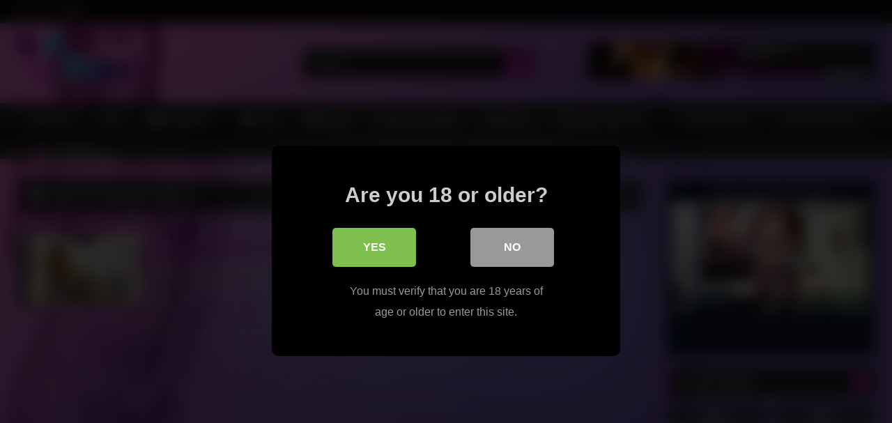

--- FILE ---
content_type: text/html; charset=UTF-8
request_url: https://liveladyboycam.com/blog-tag/free-shemale-webcam/
body_size: 19858
content:
<!DOCTYPE html>
<html lang="en-US">
<head>
<meta charset="UTF-8">
<meta content='width=device-width, initial-scale=1.0, maximum-scale=1.0, user-scalable=0' name='viewport' />
<link rel="profile" href="https://gmpg.org/xfn/11">
<link rel="icon" href="
https://liveladyboycam.com/wp-content/uploads/2022/01/camera.png">
<!-- Meta social networks -->
<!-- Temp Style -->
<style>
.post-thumbnail {
aspect-ratio: 16/9;
}
.post-thumbnail video,
.post-thumbnail img {
object-fit: cover;
}
.video-debounce-bar {
background: #c218b2!important;
}
body.custom-background {
background-image: url(https://liveladyboycam.com/wp-content/themes/retrotube/assets/img/niches/trans/bg.jpg);
background-color: #181818!important;
background-repeat: no-repeat;
background-attachment: fixed;
background-position: center;
background-size: cover;
}
button,
.button,
input[type="button"],
input[type="reset"],
input[type="submit"],
.label,
.label:visited,
.pagination ul li a,
.widget_categories ul li a,
.comment-reply-link,
a.tag-cloud-link,
.template-actors li a {
background: -moz-linear-gradient(top, rgba(0,0,0,0.3) 0%, rgba(0,0,0,0) 70%); /* FF3.6-15 */
background: -webkit-linear-gradient(top, rgba(0,0,0,0.3) 0%,rgba(0,0,0,0) 70%); /* Chrome10-25,Safari5.1-6 */
background: linear-gradient(to bottom, rgba(0,0,0,0.3) 0%,rgba(0,0,0,0) 70%); /* W3C, IE10+, FF16+, Chrome26+, Opera12+, Safari7+ */
filter: progid:DXImageTransform.Microsoft.gradient( startColorstr='#a62b2b2b', endColorstr='#00000000',GradientType=0 ); /* IE6-9 */
-moz-box-shadow: 0 1px 6px 0 rgba(0, 0, 0, 0.12);
-webkit-box-shadow: 0 1px 6px 0 rgba(0, 0, 0, 0.12);
-o-box-shadow: 0 1px 6px 0 rgba(0, 0, 0, 0.12);
box-shadow: 0 1px 6px 0 rgba(0, 0, 0, 0.12);
}
input[type="text"],
input[type="email"],
input[type="url"],
input[type="password"],
input[type="search"],
input[type="number"],
input[type="tel"],
input[type="range"],
input[type="date"],
input[type="month"],
input[type="week"],
input[type="time"],
input[type="datetime"],
input[type="datetime-local"],
input[type="color"],
select,
textarea,
.wp-editor-container {
-moz-box-shadow: 0 0 1px rgba(255, 255, 255, 0.3), 0 0 5px black inset;
-webkit-box-shadow: 0 0 1px rgba(255, 255, 255, 0.3), 0 0 5px black inset;
-o-box-shadow: 0 0 1px rgba(255, 255, 255, 0.3), 0 0 5px black inset;
box-shadow: 0 0 1px rgba(255, 255, 255, 0.3), 0 0 5px black inset;
}
#site-navigation {
background: #222222;
background: -moz-linear-gradient(top, #222222 0%, #333333 50%, #222222 51%, #151515 100%);
background: -webkit-linear-gradient(top, #222222 0%,#333333 50%,#222222 51%,#151515 100%);
background: linear-gradient(to bottom, #222222 0%,#333333 50%,#222222 51%,#151515 100%);
filter: progid:DXImageTransform.Microsoft.gradient( startColorstr='#222222', endColorstr='#151515',GradientType=0 );
-moz-box-shadow: 0 6px 6px 0 rgba(0, 0, 0, 0.12);
-webkit-box-shadow: 0 6px 6px 0 rgba(0, 0, 0, 0.12);
-o-box-shadow: 0 6px 6px 0 rgba(0, 0, 0, 0.12);
box-shadow: 0 6px 6px 0 rgba(0, 0, 0, 0.12);
}
#site-navigation > ul > li:hover > a,
#site-navigation ul li.current-menu-item a {
background: -moz-linear-gradient(top, rgba(0,0,0,0.3) 0%, rgba(0,0,0,0) 70%);
background: -webkit-linear-gradient(top, rgba(0,0,0,0.3) 0%,rgba(0,0,0,0) 70%);
background: linear-gradient(to bottom, rgba(0,0,0,0.3) 0%,rgba(0,0,0,0) 70%);
filter: progid:DXImageTransform.Microsoft.gradient( startColorstr='#a62b2b2b', endColorstr='#00000000',GradientType=0 );
-moz-box-shadow: inset 0px 0px 2px 0px #000000;
-webkit-box-shadow: inset 0px 0px 2px 0px #000000;
-o-box-shadow: inset 0px 0px 2px 0px #000000;
box-shadow: inset 0px 0px 2px 0px #000000;
filter:progid:DXImageTransform.Microsoft.Shadow(color=#000000, Direction=NaN, Strength=2);
}
.rating-bar,
.categories-list .thumb-block .entry-header,
.actors-list .thumb-block .entry-header,
#filters .filters-select,
#filters .filters-options {
background: -moz-linear-gradient(top, rgba(0,0,0,0.3) 0%, rgba(0,0,0,0) 70%); /* FF3.6-15 */
background: -webkit-linear-gradient(top, rgba(0,0,0,0.3) 0%,rgba(0,0,0,0) 70%); /* Chrome10-25,Safari5.1-6 */
background: linear-gradient(to bottom, rgba(0,0,0,0.3) 0%,rgba(0,0,0,0) 70%); /* W3C, IE10+, FF16+, Chrome26+, Opera12+, Safari7+ */
-moz-box-shadow: inset 0px 0px 2px 0px #000000;
-webkit-box-shadow: inset 0px 0px 2px 0px #000000;
-o-box-shadow: inset 0px 0px 2px 0px #000000;
box-shadow: inset 0px 0px 2px 0px #000000;
filter:progid:DXImageTransform.Microsoft.Shadow(color=#000000, Direction=NaN, Strength=2);
}
.breadcrumbs-area {
background: -moz-linear-gradient(top, rgba(0,0,0,0.3) 0%, rgba(0,0,0,0) 70%); /* FF3.6-15 */
background: -webkit-linear-gradient(top, rgba(0,0,0,0.3) 0%,rgba(0,0,0,0) 70%); /* Chrome10-25,Safari5.1-6 */
background: linear-gradient(to bottom, rgba(0,0,0,0.3) 0%,rgba(0,0,0,0) 70%); /* W3C, IE10+, FF16+, Chrome26+, Opera12+, Safari7+ */
}
.site-title a {
font-family: Open Sans;
font-size: 36px;
}
.site-branding .logo img {
max-width: 180px;
max-height: 120px;
margin-top: 0px;
margin-left: 0px;
}
a,
.site-title a i,
.thumb-block:hover .rating-bar i,
.categories-list .thumb-block:hover .entry-header .cat-title:before,
.required,
.like #more:hover i,
.dislike #less:hover i,
.top-bar i:hover,
.main-navigation .menu-item-has-children > a:after,
.menu-toggle i,
.main-navigation.toggled li:hover > a,
.main-navigation.toggled li.focus > a,
.main-navigation.toggled li.current_page_item > a,
.main-navigation.toggled li.current-menu-item > a,
#filters .filters-select:after,
.morelink i,
.top-bar .membership a i,
.thumb-block:hover .photos-count i {
color: #c218b2;
}
button,
.button,
input[type="button"],
input[type="reset"],
input[type="submit"],
.label,
.pagination ul li a.current,
.pagination ul li a:hover,
body #filters .label.secondary.active,
.label.secondary:hover,
.main-navigation li:hover > a,
.main-navigation li.focus > a,
.main-navigation li.current_page_item > a,
.main-navigation li.current-menu-item > a,
.widget_categories ul li a:hover,
.comment-reply-link,
a.tag-cloud-link:hover,
.template-actors li a:hover {
border-color: #c218b2!important;
background-color: #c218b2!important;
}
.rating-bar-meter,
.vjs-play-progress,
#filters .filters-options span:hover,
.bx-wrapper .bx-controls-direction a,
.top-bar .social-share a:hover,
.thumb-block:hover span.hd-video,
.featured-carousel .slide a:hover span.hd-video,
.appContainer .ctaButton {
background-color: #c218b2!important;
}
#video-tabs button.tab-link.active,
.title-block,
.widget-title,
.page-title,
.page .entry-title,
.comments-title,
.comment-reply-title,
.morelink:hover {
border-color: #c218b2!important;
}
/* Small desktops ----------- */
@media only screen  and (min-width : 64.001em) and (max-width : 84em) {
#main .thumb-block {
width: 25%!important;
}
}
/* Desktops and laptops ----------- */
@media only screen  and (min-width : 84.001em) {
#main .thumb-block {
width: 25%!important;
}
}
</style>
<!-- Google Analytics -->
<!-- Meta Verification -->
<title>free shemale webcam &#8211; Live Ladyboy Cam &#8211; Asian Shemale Webcam &#8211; Tranny Sex Cam</title>
<style>
body .adde_modal_detector-action-btn-refresh {
background-color: #d10d12!important;
}
body .adde_modal_detector-action-btn-refresh:hover {
background-color: rgba(209,13,18,0.8)!important;
}
body .adde_modal_detector-action-btn-close {
background-color: #777777!important;
}
body .adde_modal_detector-action-btn-close:hover {
background-color: rgba(119,119,119,0.8)!important;
}
</style>
<style>
#dclm_modal_screen {
background-color: rgba(0,0,0,0.8);
}
#dclm_modal_content {
background-color: #000;
}
#dclm_modal_content h2 {
color: #ccc;
}
#dclm_modal_content p {
color: #999;
}
#dclm_modal_content nav .av_go {
background-color: #7fbf4d!important;
}
#dclm_modal_content nav .av_no {
background-color: #999999!important;
}
#dclm-logo img {
opacity: 0.5;
}
</style>
<meta name='robots' content='max-image-preview:large' />
<link rel="alternate" type="application/rss+xml" title="Live Ladyboy Cam - Asian Shemale Webcam - Tranny Sex Cam &raquo; Feed" href="https://liveladyboycam.com/feed/" />
<link rel="alternate" type="application/rss+xml" title="Live Ladyboy Cam - Asian Shemale Webcam - Tranny Sex Cam &raquo; Comments Feed" href="https://liveladyboycam.com/comments/feed/" />
<link rel="alternate" type="application/rss+xml" title="Live Ladyboy Cam - Asian Shemale Webcam - Tranny Sex Cam &raquo; free shemale webcam Tag Feed" href="https://liveladyboycam.com/blog-tag/free-shemale-webcam/feed/" />
<style id='wp-img-auto-sizes-contain-inline-css' type='text/css'>
img:is([sizes=auto i],[sizes^="auto," i]){contain-intrinsic-size:3000px 1500px}
/*# sourceURL=wp-img-auto-sizes-contain-inline-css */
</style>
<style id='wp-emoji-styles-inline-css' type='text/css'>
img.wp-smiley, img.emoji {
display: inline !important;
border: none !important;
box-shadow: none !important;
height: 1em !important;
width: 1em !important;
margin: 0 0.07em !important;
vertical-align: -0.1em !important;
background: none !important;
padding: 0 !important;
}
/*# sourceURL=wp-emoji-styles-inline-css */
</style>
<style id='wp-block-library-inline-css' type='text/css'>
:root{--wp-block-synced-color:#7a00df;--wp-block-synced-color--rgb:122,0,223;--wp-bound-block-color:var(--wp-block-synced-color);--wp-editor-canvas-background:#ddd;--wp-admin-theme-color:#007cba;--wp-admin-theme-color--rgb:0,124,186;--wp-admin-theme-color-darker-10:#006ba1;--wp-admin-theme-color-darker-10--rgb:0,107,160.5;--wp-admin-theme-color-darker-20:#005a87;--wp-admin-theme-color-darker-20--rgb:0,90,135;--wp-admin-border-width-focus:2px}@media (min-resolution:192dpi){:root{--wp-admin-border-width-focus:1.5px}}.wp-element-button{cursor:pointer}:root .has-very-light-gray-background-color{background-color:#eee}:root .has-very-dark-gray-background-color{background-color:#313131}:root .has-very-light-gray-color{color:#eee}:root .has-very-dark-gray-color{color:#313131}:root .has-vivid-green-cyan-to-vivid-cyan-blue-gradient-background{background:linear-gradient(135deg,#00d084,#0693e3)}:root .has-purple-crush-gradient-background{background:linear-gradient(135deg,#34e2e4,#4721fb 50%,#ab1dfe)}:root .has-hazy-dawn-gradient-background{background:linear-gradient(135deg,#faaca8,#dad0ec)}:root .has-subdued-olive-gradient-background{background:linear-gradient(135deg,#fafae1,#67a671)}:root .has-atomic-cream-gradient-background{background:linear-gradient(135deg,#fdd79a,#004a59)}:root .has-nightshade-gradient-background{background:linear-gradient(135deg,#330968,#31cdcf)}:root .has-midnight-gradient-background{background:linear-gradient(135deg,#020381,#2874fc)}:root{--wp--preset--font-size--normal:16px;--wp--preset--font-size--huge:42px}.has-regular-font-size{font-size:1em}.has-larger-font-size{font-size:2.625em}.has-normal-font-size{font-size:var(--wp--preset--font-size--normal)}.has-huge-font-size{font-size:var(--wp--preset--font-size--huge)}.has-text-align-center{text-align:center}.has-text-align-left{text-align:left}.has-text-align-right{text-align:right}.has-fit-text{white-space:nowrap!important}#end-resizable-editor-section{display:none}.aligncenter{clear:both}.items-justified-left{justify-content:flex-start}.items-justified-center{justify-content:center}.items-justified-right{justify-content:flex-end}.items-justified-space-between{justify-content:space-between}.screen-reader-text{border:0;clip-path:inset(50%);height:1px;margin:-1px;overflow:hidden;padding:0;position:absolute;width:1px;word-wrap:normal!important}.screen-reader-text:focus{background-color:#ddd;clip-path:none;color:#444;display:block;font-size:1em;height:auto;left:5px;line-height:normal;padding:15px 23px 14px;text-decoration:none;top:5px;width:auto;z-index:100000}html :where(.has-border-color){border-style:solid}html :where([style*=border-top-color]){border-top-style:solid}html :where([style*=border-right-color]){border-right-style:solid}html :where([style*=border-bottom-color]){border-bottom-style:solid}html :where([style*=border-left-color]){border-left-style:solid}html :where([style*=border-width]){border-style:solid}html :where([style*=border-top-width]){border-top-style:solid}html :where([style*=border-right-width]){border-right-style:solid}html :where([style*=border-bottom-width]){border-bottom-style:solid}html :where([style*=border-left-width]){border-left-style:solid}html :where(img[class*=wp-image-]){height:auto;max-width:100%}:where(figure){margin:0 0 1em}html :where(.is-position-sticky){--wp-admin--admin-bar--position-offset:var(--wp-admin--admin-bar--height,0px)}@media screen and (max-width:600px){html :where(.is-position-sticky){--wp-admin--admin-bar--position-offset:0px}}
/*# sourceURL=wp-block-library-inline-css */
</style><style id='global-styles-inline-css' type='text/css'>
:root{--wp--preset--aspect-ratio--square: 1;--wp--preset--aspect-ratio--4-3: 4/3;--wp--preset--aspect-ratio--3-4: 3/4;--wp--preset--aspect-ratio--3-2: 3/2;--wp--preset--aspect-ratio--2-3: 2/3;--wp--preset--aspect-ratio--16-9: 16/9;--wp--preset--aspect-ratio--9-16: 9/16;--wp--preset--color--black: #000000;--wp--preset--color--cyan-bluish-gray: #abb8c3;--wp--preset--color--white: #ffffff;--wp--preset--color--pale-pink: #f78da7;--wp--preset--color--vivid-red: #cf2e2e;--wp--preset--color--luminous-vivid-orange: #ff6900;--wp--preset--color--luminous-vivid-amber: #fcb900;--wp--preset--color--light-green-cyan: #7bdcb5;--wp--preset--color--vivid-green-cyan: #00d084;--wp--preset--color--pale-cyan-blue: #8ed1fc;--wp--preset--color--vivid-cyan-blue: #0693e3;--wp--preset--color--vivid-purple: #9b51e0;--wp--preset--gradient--vivid-cyan-blue-to-vivid-purple: linear-gradient(135deg,rgb(6,147,227) 0%,rgb(155,81,224) 100%);--wp--preset--gradient--light-green-cyan-to-vivid-green-cyan: linear-gradient(135deg,rgb(122,220,180) 0%,rgb(0,208,130) 100%);--wp--preset--gradient--luminous-vivid-amber-to-luminous-vivid-orange: linear-gradient(135deg,rgb(252,185,0) 0%,rgb(255,105,0) 100%);--wp--preset--gradient--luminous-vivid-orange-to-vivid-red: linear-gradient(135deg,rgb(255,105,0) 0%,rgb(207,46,46) 100%);--wp--preset--gradient--very-light-gray-to-cyan-bluish-gray: linear-gradient(135deg,rgb(238,238,238) 0%,rgb(169,184,195) 100%);--wp--preset--gradient--cool-to-warm-spectrum: linear-gradient(135deg,rgb(74,234,220) 0%,rgb(151,120,209) 20%,rgb(207,42,186) 40%,rgb(238,44,130) 60%,rgb(251,105,98) 80%,rgb(254,248,76) 100%);--wp--preset--gradient--blush-light-purple: linear-gradient(135deg,rgb(255,206,236) 0%,rgb(152,150,240) 100%);--wp--preset--gradient--blush-bordeaux: linear-gradient(135deg,rgb(254,205,165) 0%,rgb(254,45,45) 50%,rgb(107,0,62) 100%);--wp--preset--gradient--luminous-dusk: linear-gradient(135deg,rgb(255,203,112) 0%,rgb(199,81,192) 50%,rgb(65,88,208) 100%);--wp--preset--gradient--pale-ocean: linear-gradient(135deg,rgb(255,245,203) 0%,rgb(182,227,212) 50%,rgb(51,167,181) 100%);--wp--preset--gradient--electric-grass: linear-gradient(135deg,rgb(202,248,128) 0%,rgb(113,206,126) 100%);--wp--preset--gradient--midnight: linear-gradient(135deg,rgb(2,3,129) 0%,rgb(40,116,252) 100%);--wp--preset--font-size--small: 13px;--wp--preset--font-size--medium: 20px;--wp--preset--font-size--large: 36px;--wp--preset--font-size--x-large: 42px;--wp--preset--spacing--20: 0.44rem;--wp--preset--spacing--30: 0.67rem;--wp--preset--spacing--40: 1rem;--wp--preset--spacing--50: 1.5rem;--wp--preset--spacing--60: 2.25rem;--wp--preset--spacing--70: 3.38rem;--wp--preset--spacing--80: 5.06rem;--wp--preset--shadow--natural: 6px 6px 9px rgba(0, 0, 0, 0.2);--wp--preset--shadow--deep: 12px 12px 50px rgba(0, 0, 0, 0.4);--wp--preset--shadow--sharp: 6px 6px 0px rgba(0, 0, 0, 0.2);--wp--preset--shadow--outlined: 6px 6px 0px -3px rgb(255, 255, 255), 6px 6px rgb(0, 0, 0);--wp--preset--shadow--crisp: 6px 6px 0px rgb(0, 0, 0);}:where(.is-layout-flex){gap: 0.5em;}:where(.is-layout-grid){gap: 0.5em;}body .is-layout-flex{display: flex;}.is-layout-flex{flex-wrap: wrap;align-items: center;}.is-layout-flex > :is(*, div){margin: 0;}body .is-layout-grid{display: grid;}.is-layout-grid > :is(*, div){margin: 0;}:where(.wp-block-columns.is-layout-flex){gap: 2em;}:where(.wp-block-columns.is-layout-grid){gap: 2em;}:where(.wp-block-post-template.is-layout-flex){gap: 1.25em;}:where(.wp-block-post-template.is-layout-grid){gap: 1.25em;}.has-black-color{color: var(--wp--preset--color--black) !important;}.has-cyan-bluish-gray-color{color: var(--wp--preset--color--cyan-bluish-gray) !important;}.has-white-color{color: var(--wp--preset--color--white) !important;}.has-pale-pink-color{color: var(--wp--preset--color--pale-pink) !important;}.has-vivid-red-color{color: var(--wp--preset--color--vivid-red) !important;}.has-luminous-vivid-orange-color{color: var(--wp--preset--color--luminous-vivid-orange) !important;}.has-luminous-vivid-amber-color{color: var(--wp--preset--color--luminous-vivid-amber) !important;}.has-light-green-cyan-color{color: var(--wp--preset--color--light-green-cyan) !important;}.has-vivid-green-cyan-color{color: var(--wp--preset--color--vivid-green-cyan) !important;}.has-pale-cyan-blue-color{color: var(--wp--preset--color--pale-cyan-blue) !important;}.has-vivid-cyan-blue-color{color: var(--wp--preset--color--vivid-cyan-blue) !important;}.has-vivid-purple-color{color: var(--wp--preset--color--vivid-purple) !important;}.has-black-background-color{background-color: var(--wp--preset--color--black) !important;}.has-cyan-bluish-gray-background-color{background-color: var(--wp--preset--color--cyan-bluish-gray) !important;}.has-white-background-color{background-color: var(--wp--preset--color--white) !important;}.has-pale-pink-background-color{background-color: var(--wp--preset--color--pale-pink) !important;}.has-vivid-red-background-color{background-color: var(--wp--preset--color--vivid-red) !important;}.has-luminous-vivid-orange-background-color{background-color: var(--wp--preset--color--luminous-vivid-orange) !important;}.has-luminous-vivid-amber-background-color{background-color: var(--wp--preset--color--luminous-vivid-amber) !important;}.has-light-green-cyan-background-color{background-color: var(--wp--preset--color--light-green-cyan) !important;}.has-vivid-green-cyan-background-color{background-color: var(--wp--preset--color--vivid-green-cyan) !important;}.has-pale-cyan-blue-background-color{background-color: var(--wp--preset--color--pale-cyan-blue) !important;}.has-vivid-cyan-blue-background-color{background-color: var(--wp--preset--color--vivid-cyan-blue) !important;}.has-vivid-purple-background-color{background-color: var(--wp--preset--color--vivid-purple) !important;}.has-black-border-color{border-color: var(--wp--preset--color--black) !important;}.has-cyan-bluish-gray-border-color{border-color: var(--wp--preset--color--cyan-bluish-gray) !important;}.has-white-border-color{border-color: var(--wp--preset--color--white) !important;}.has-pale-pink-border-color{border-color: var(--wp--preset--color--pale-pink) !important;}.has-vivid-red-border-color{border-color: var(--wp--preset--color--vivid-red) !important;}.has-luminous-vivid-orange-border-color{border-color: var(--wp--preset--color--luminous-vivid-orange) !important;}.has-luminous-vivid-amber-border-color{border-color: var(--wp--preset--color--luminous-vivid-amber) !important;}.has-light-green-cyan-border-color{border-color: var(--wp--preset--color--light-green-cyan) !important;}.has-vivid-green-cyan-border-color{border-color: var(--wp--preset--color--vivid-green-cyan) !important;}.has-pale-cyan-blue-border-color{border-color: var(--wp--preset--color--pale-cyan-blue) !important;}.has-vivid-cyan-blue-border-color{border-color: var(--wp--preset--color--vivid-cyan-blue) !important;}.has-vivid-purple-border-color{border-color: var(--wp--preset--color--vivid-purple) !important;}.has-vivid-cyan-blue-to-vivid-purple-gradient-background{background: var(--wp--preset--gradient--vivid-cyan-blue-to-vivid-purple) !important;}.has-light-green-cyan-to-vivid-green-cyan-gradient-background{background: var(--wp--preset--gradient--light-green-cyan-to-vivid-green-cyan) !important;}.has-luminous-vivid-amber-to-luminous-vivid-orange-gradient-background{background: var(--wp--preset--gradient--luminous-vivid-amber-to-luminous-vivid-orange) !important;}.has-luminous-vivid-orange-to-vivid-red-gradient-background{background: var(--wp--preset--gradient--luminous-vivid-orange-to-vivid-red) !important;}.has-very-light-gray-to-cyan-bluish-gray-gradient-background{background: var(--wp--preset--gradient--very-light-gray-to-cyan-bluish-gray) !important;}.has-cool-to-warm-spectrum-gradient-background{background: var(--wp--preset--gradient--cool-to-warm-spectrum) !important;}.has-blush-light-purple-gradient-background{background: var(--wp--preset--gradient--blush-light-purple) !important;}.has-blush-bordeaux-gradient-background{background: var(--wp--preset--gradient--blush-bordeaux) !important;}.has-luminous-dusk-gradient-background{background: var(--wp--preset--gradient--luminous-dusk) !important;}.has-pale-ocean-gradient-background{background: var(--wp--preset--gradient--pale-ocean) !important;}.has-electric-grass-gradient-background{background: var(--wp--preset--gradient--electric-grass) !important;}.has-midnight-gradient-background{background: var(--wp--preset--gradient--midnight) !important;}.has-small-font-size{font-size: var(--wp--preset--font-size--small) !important;}.has-medium-font-size{font-size: var(--wp--preset--font-size--medium) !important;}.has-large-font-size{font-size: var(--wp--preset--font-size--large) !important;}.has-x-large-font-size{font-size: var(--wp--preset--font-size--x-large) !important;}
/*# sourceURL=global-styles-inline-css */
</style>
<style id='classic-theme-styles-inline-css' type='text/css'>
/*! This file is auto-generated */
.wp-block-button__link{color:#fff;background-color:#32373c;border-radius:9999px;box-shadow:none;text-decoration:none;padding:calc(.667em + 2px) calc(1.333em + 2px);font-size:1.125em}.wp-block-file__button{background:#32373c;color:#fff;text-decoration:none}
/*# sourceURL=/wp-includes/css/classic-themes.min.css */
</style>
<!-- <link rel='stylesheet' id='wpst-font-awesome-css' href='https://liveladyboycam.com/wp-content/themes/retrotube/assets/stylesheets/font-awesome/css/font-awesome.min.css?ver=4.7.0' type='text/css' media='all' /> -->
<!-- <link rel='stylesheet' id='wpst-style-css' href='https://liveladyboycam.com/wp-content/themes/retrotube/style.css?ver=1.11.3.1765113289' type='text/css' media='all' /> -->
<!-- <link rel='stylesheet' id='dclm-disclaimer-style-css' href='https://liveladyboycam.com/wp-content/plugins/wps-disclaimer/public/assets/css/disclaimer.css?ver=1.5.0' type='text/css' media='all' /> -->
<link rel="stylesheet" type="text/css" href="//liveladyboycam.com/wp-content/cache/wpfc-minified/99odmvxp/2li4q.css" media="all"/>
<script src='//liveladyboycam.com/wp-content/cache/wpfc-minified/6mw6iezx/2li49.js' type="text/javascript"></script>
<!-- <script type="text/javascript" async src="https://liveladyboycam.com/wp-content/plugins/burst-statistics/assets/js/timeme/timeme.min.js?ver=1765113419" id="burst-timeme-js"></script> -->
<script type="text/javascript" id="burst-js-extra">
/* <![CDATA[ */
var burst = {"tracking":{"isInitialHit":true,"lastUpdateTimestamp":0,"beacon_url":"https://liveladyboycam.com/wp-content/plugins/burst-statistics/endpoint.php","ajaxUrl":"https://liveladyboycam.com/wp-admin/admin-ajax.php"},"options":{"cookieless":0,"pageUrl":"https://liveladyboycam.com/blog/amateur-live-ladyboy-cams/","beacon_enabled":1,"do_not_track":0,"enable_turbo_mode":0,"track_url_change":0,"cookie_retention_days":30,"debug":0},"goals":{"completed":[],"scriptUrl":"https://liveladyboycam.com/wp-content/plugins/burst-statistics/assets/js/build/burst-goals.js?v=1765113419","active":[]},"cache":{"uid":null,"fingerprint":null,"isUserAgent":null,"isDoNotTrack":null,"useCookies":null}};
//# sourceURL=burst-js-extra
/* ]]> */
</script>
<script src='//liveladyboycam.com/wp-content/cache/wpfc-minified/2falbl06/2li49.js' type="text/javascript"></script>
<!-- <script type="text/javascript" async src="https://liveladyboycam.com/wp-content/plugins/burst-statistics/assets/js/build/burst.min.js?ver=1765113419" id="burst-js"></script> -->
<!-- <script type="text/javascript" src="https://liveladyboycam.com/wp-includes/js/jquery/jquery.min.js?ver=3.7.1" id="jquery-core-js"></script> -->
<!-- <script type="text/javascript" src="https://liveladyboycam.com/wp-includes/js/jquery/jquery-migrate.min.js?ver=3.4.1" id="jquery-migrate-js"></script> -->
<link rel="https://api.w.org/" href="https://liveladyboycam.com/wp-json/" /><link rel="alternate" title="JSON" type="application/json" href="https://liveladyboycam.com/wp-json/wp/v2/blog_tag/240" /><link rel="EditURI" type="application/rsd+xml" title="RSD" href="https://liveladyboycam.com/xmlrpc.php?rsd" />
<meta name="generator" content="WordPress 6.9" />
<style>
.adde_modal-overlay {
position: fixed;
background-color: #000;
z-index: 10060;
height: 100%;
width: 100%;
left: 0;
right: 0;
top: 0;
bottom: 0;
opacity: 0;
-webkit-transition: opacity .45s cubic-bezier(.23, 1, .32, 1);
-o-transition: opacity .45s cubic-bezier(.23, 1, .32, 1);
transition: opacity .45s cubic-bezier(.23, 1, .32, 1);
}
.adde_modal_detector {
color: #333;
position: fixed;
z-index: 10061;
-webkit-border-radius: 4px;
-moz-border-radius: 4px;
border-radius: 4px;
width: 520px;
text-align: center;
padding: 30px;
background-color: #fff;
-webkit-box-shadow: 0px 11px 15px -7px rgba(0, 0, 0, 0.2), 0px 24px 38px 3px rgba(0, 0, 0, 0.14), 0px 9px 46px 8px rgba(0, 0, 0, 0.12);
box-shadow: 0px 11px 15px -7px rgba(0, 0, 0, 0.2), 0px 24px 38px 3px rgba(0, 0, 0, 0.14), 0px 9px 46px 8px rgba(0, 0, 0, 0.12);
left: 50%;
top: 50%;
transform: translate(-50%,-50%);
font-size: 16px;
}
.adde_modal-overlay.active {
opacity: .6;
}
.adde_modal-overlay:not(.active),
.adde_modal_detector:not(.adde_modal_detector-show) {
display: none;
}
@media only screen and (max-width:500px) {
.adde_modal_detector {
width: 90%;
}
}
.adde-btn {
padding: 5px 15px;
}
.adde_modal_detector-show {
-webkit-animation: bounceIn .35s ease;
-o-animation: bounceIn .35s ease;
animation: bounceIn .35s ease;
}
.adde_modal_detector-hide {
-webkit-animation: bounceOut .35s ease;
-o-animation: bounceOut .35s ease;
animation: bounceOut .35s ease;
}
.adde_modal_detector-title {
padding: 4px 24px 24px 20px;
font-size: 20px;
color: #111;
line-height: 1;
font-weight: bold;
}
.adde_modal_detector-content {
padding: 0 24px 24px;
opacity: 0.85;
}
.adde_modal_detector-message {
margin: 0;
padding: 0;
color: #333;
font-size: 13px;
line-height: 1.5;
}
.adde_modal_detector-action {
padding: 8px;
}
.adde_modal_detector-action-btn-refresh,
.adde_modal_detector-action-btn-close {
margin-left: 10px;
cursor: pointer;
padding: 8px 16px;
text-align: center;
outline: 0 !important;
background-color: transparent;
display: inline-block;
color: #fff !important;
-webkit-border-radius: 4px;
-moz-border-radius: 4px;
border-radius: 4px;
-webkit-tap-highlight-color: rgba(0, 0, 0, .12);
-webkit-transition: all .45s cubic-bezier(.23, 1, .32, 1);
-o-transition: all .45s cubic-bezier(.23, 1, .32, 1);
transition: all .45s cubic-bezier(.23, 1, .32, 1);
}
.adde_modal_detector-action-btn-refresh:hover,
.adde_modal_detector-action-btn-close:hover {
color: #fff !important;
}
</style>
</head>  <body class="archive tax-blog_tag term-free-shemale-webcam term-240 wp-embed-responsive wp-theme-retrotube custom-background hfeed" data-burst_id="240" data-burst_type="tax"> <div id="page"> 	<a class="skip-link screen-reader-text" href="#content">Skip to content</a>  	<header id="masthead" class="site-header" role="banner">  			<div class="top-bar"> 		<div class="top-bar-content row"> 			<div class="social-share"> 															<small>Follow us:</small> 																																									<a href="https://twitter.com/liveladyboycam" target="_blank"><i class="fa fa-twitter"></i></a> 																	</div>  					</div> 	</div>  	 		<div class="site-branding row"> 			<div class="logo"> 									<a href="https://liveladyboycam.com/" rel="home" title="Live Ladyboy Cam - Asian Shemale Webcam - Tranny Sex Cam"><img src=" 										https://liveladyboycam.com/wp-content/themes/retrotube/assets/img/niches/trans/logo.png					" alt="Live Ladyboy Cam - Asian Shemale Webcam - Tranny Sex Cam"></a> 				 							</div> 							<div class="header-search small-search"> 	<form method="get" id="searchform" action="https://liveladyboycam.com/">         					<input class="input-group-field" value="Search..." name="s" id="s" onfocus="if (this.value == 'Search...') {this.value = '';}" onblur="if (this.value == '') {this.value = 'Search...';}" type="text" /> 				 		<input class="button fa-input" type="submit" id="searchsubmit" value="&#xf002;" />         	</form> </div>										<div class="happy-header"> 							<a target='_blank' href="https://www.fetishgalaxy.com/services/directlinkhandler.ashx?wid=124248128940&ptype=6&queryid=268&cid=120&cid=8&promocode=BCODEA6EH27C5_liveladyboycam"><img src="https://i1.pcstatic21.com/ptools/pc/Content/Banners/fetishgalaxy/shemale/bondage/468v60.jpg" border=0></a>			  	  							</div> 					</div><!-- .site-branding -->  		<nav id="site-navigation" class="main-navigation" role="navigation"> 			<div id="head-mobile"></div> 			<div class="button-nav"></div> 			<ul id="menu-main-menu" class="row"><li id="menu-item-13" class="home-icon menu-item menu-item-type-custom menu-item-object-custom menu-item-home menu-item-13"><a href="https://liveladyboycam.com">Home</a></li> <li id="menu-item-221" class="menu-item menu-item-type-post_type menu-item-object-page menu-item-221"><a href="https://liveladyboycam.com/blog/">Blog</a></li> <li id="menu-item-14" class="cat-icon menu-item menu-item-type-post_type menu-item-object-page menu-item-14"><a href="https://liveladyboycam.com/categories/">Categories</a></li> <li id="menu-item-15" class="tag-icon menu-item menu-item-type-post_type menu-item-object-page menu-item-15"><a href="https://liveladyboycam.com/tags/">Tags</a></li> <li id="menu-item-16" class="star-icon menu-item menu-item-type-post_type menu-item-object-page menu-item-16"><a href="https://liveladyboycam.com/actors/">Actors</a></li> <li id="menu-item-213" class="menu-item menu-item-type-custom menu-item-object-custom menu-item-213"><a href="https://rawtrannysex.com/">Tranny Sex Video</a></li> <li id="menu-item-314" class="menu-item menu-item-type-custom menu-item-object-custom menu-item-314"><a href="https://hypnotranny.com/">Tgirl Cam</a></li> <li id="menu-item-315" class="menu-item menu-item-type-custom menu-item-object-custom menu-item-315"><a href="https://shemaletubeporns.com/">Shemale Tube Porn</a></li> <li id="menu-item-318" class="menu-item menu-item-type-custom menu-item-object-custom menu-item-318"><a href="https://liveshemalecam.info/">Tranny Sex Cam</a></li> <li id="menu-item-2507" class="menu-item menu-item-type-custom menu-item-object-custom menu-item-2507"><a href="https://sexytrans.cam/">Sexy Trans Cams</a></li> <li id="menu-item-3375" class="menu-item menu-item-type-custom menu-item-object-custom menu-item-3375"><a href="https://asiantranscams.com/">Asian Trans Cams</a></li> </ul>		</nav><!-- #site-navigation -->  		<div class="clear"></div>  					<div class="happy-header-mobile"> 				<a href="#!"><img src="https://liveladyboycam.com/wp-content/themes/retrotube/assets/img/banners/header-mobile.jpg"></a>			</div> 			</header><!-- #masthead -->  	<div class="breadcrumbs-area"><div class="row"><div id="breadcrumbs"><a href="https://liveladyboycam.com">Home</a><span class="separator"><i class="fa fa-caret-right"></i></span><span class="current">Article</span></div></div></div> 	 	<div id="content" class="site-content row"> 	<div id="primary" class="content-area with-sidebar-right"> 		<main id="main" class="site-main with-sidebar-right" role="main">  		 			<header class="page-header"> 				<h1 class="widget-title"><i class="fa fa-folder-open"></i>Tag: <span>free shemale webcam</span></h1>			</header><!-- .page-header -->  			<div class="blog-list"> 				<article class="blog-article" id="post-217">	 	<div class="col-1"> 		<a href="https://liveladyboycam.com/blog/amateur-live-ladyboy-cams/" title="Amateur live ladyboy cams"><img data-src="https://liveladyboycam.com/wp-content/uploads/2022/01/amateurladyboycam-320x180.jpg" alt="Amateur live ladyboy cams" src="https://liveladyboycam.com/wp-content/themes/retrotube/assets/img/px.gif"></a>	</div> 	<div class="col-2"> 		<h2><a href="https://liveladyboycam.com/blog/amateur-live-ladyboy-cams/" title="Amateur live ladyboy cams">Amateur live ladyboy cams</a></h2> 		<p>Amateur live ladyboy cams can be a great way to interact with someone on the other side of the world. These free chat rooms are sometimes run by tranny webcam tube sites. The performer will&hellip;</p> 		<div class="entry-meta"> 			<span class="posted-on">Posted on <time class="entry-date published updated" datetime="2022-01-30T14:53:14+00:00">January 30, 2022</time></span> in <a href="https://liveladyboycam.com/blog-category/amateur/" rel="tag">Amateur</a>		</div><!-- .entry-meta --> 	</div> </article><!-- #post-## -->			</div>  			 		</main><!-- #main --> 	</div><!-- #primary -->   	<aside id="sidebar" class="widget-area with-sidebar-right" role="complementary"> 					<div class="happy-sidebar"> 				<iframe src="https://pc2121.com/gen/banner07.asp?wid=125541292380&promocode=BCODERTS_liveladyboycam&colors=0f1b33,001d57,000c24,ffffff,6898f7,0055ff,000000,df0209,357ab4,115f9f&pid=-3438&ptype=1&queryid=1.11.9565&ft=1" scrolling="No" marginwidth="0" marginheight="0" align="middle" width="300" height="250" frameborder="No" allowtransparency="true"></iframe>    						</div> 				<section id="widget_videos_block-4" class="widget widget_videos_block"><h2 class="widget-title">Latest videos</h2>				<a class="more-videos label" href="https://liveladyboycam.com/?filter=latest												"><i class="fa fa-plus"></i> <span>More videos</span></a> 	<div class="videos-list"> 			 <article data-video-id="video_1" data-main-thumb="https://liveladyboycam.com/wp-content/uploads/2025/12/smoking-hot-petite-ladyboy-webcam-live-solo.jpg" class="loop-video thumb-block video-preview-item post-3584 post type-post status-publish format-video has-post-thumbnail hentry category-big-dick tag-ladyboy tag-ladyboy-webcam tag-ladyboy-webcam-live tag-petite tag-petite-ladyboy tag-smoking-hot tag-solo post_format-post-format-video" data-post-id="3584"> 	<a href="https://liveladyboycam.com/smoking-hot-petite-ladyboy-webcam-live-solo/" title="Smoking Hot Petite Ladyboy Webcam Live Solo"> 		<div class="post-thumbnail"> 			 			<div class="post-thumbnail-container"><img class="video-main-thumb" width="300" height="168.75" src="https://liveladyboycam.com/wp-content/uploads/2025/12/smoking-hot-petite-ladyboy-webcam-live-solo.jpg" alt="Smoking Hot Petite Ladyboy Webcam Live Solo"></div>			<div class="video-overlay"></div>  						<span class="views"><i class="fa fa-eye"></i> 4</span>			<span class="duration"><i class="fa fa-clock-o"></i>11:16</span>		</div>  		<div class="rating-bar"><div class="rating-bar-meter" style="width:0%"></div><i class="fa fa-thumbs-up" aria-hidden="true"></i><span>0%</span></div> 		<header class="entry-header"> 			<span>Smoking Hot Petite Ladyboy Webcam Live Solo</span> 		</header> 	</a> </article>  <article data-video-id="video_2" data-main-thumb="https://liveladyboycam.com/wp-content/uploads/2025/12/amateur-asian-trans-sex-cam-fuck-show.jpg" class="loop-video thumb-block video-preview-item post-3583 post type-post status-publish format-video has-post-thumbnail hentry category-big-dick tag-amateur tag-amateur-asian-trans tag-asian tag-fuck-show tag-trans-sex-cam post_format-post-format-video" data-post-id="3583"> 	<a href="https://liveladyboycam.com/amateur-asian-trans-sex-cam-fuck-show/" title="Amateur Asian Trans Sex Cam Fuck Show"> 		<div class="post-thumbnail"> 			 			<div class="post-thumbnail-container"><img class="video-main-thumb" width="300" height="168.75" src="https://liveladyboycam.com/wp-content/uploads/2025/12/amateur-asian-trans-sex-cam-fuck-show.jpg" alt="Amateur Asian Trans Sex Cam Fuck Show"></div>			<div class="video-overlay"></div>  						<span class="views"><i class="fa fa-eye"></i> 1</span>			<span class="duration"><i class="fa fa-clock-o"></i>10:59</span>		</div>  		<div class="rating-bar"><div class="rating-bar-meter" style="width:0%"></div><i class="fa fa-thumbs-up" aria-hidden="true"></i><span>0%</span></div> 		<header class="entry-header"> 			<span>Amateur Asian Trans Sex Cam Fuck Show</span> 		</header> 	</a> </article>  <article data-video-id="video_3" data-main-thumb="https://liveladyboycam.com/wp-content/uploads/2025/12/amateur-naughty-ladyboy-fuck-cam-show.jpg" class="loop-video thumb-block video-preview-item post-3581 post type-post status-publish format-video has-post-thumbnail hentry category-big-dick tag-amateur tag-ladyboy tag-ladyboy-fuck-cam tag-masturbation tag-naughty tag-show post_format-post-format-video" data-post-id="3581"> 	<a href="https://liveladyboycam.com/amateur-naughty-ladyboy-fuck-cam-show/" title="Amateur Naughty Ladyboy Fuck Cam Show"> 		<div class="post-thumbnail"> 			 			<div class="post-thumbnail-container"><img class="video-main-thumb" width="300" height="168.75" src="https://liveladyboycam.com/wp-content/uploads/2025/12/amateur-naughty-ladyboy-fuck-cam-show.jpg" alt="Amateur Naughty Ladyboy Fuck Cam Show"></div>			<div class="video-overlay"></div>  						<span class="views"><i class="fa fa-eye"></i> 5</span>			<span class="duration"><i class="fa fa-clock-o"></i>14:10</span>		</div>  		<div class="rating-bar"><div class="rating-bar-meter" style="width:0%"></div><i class="fa fa-thumbs-up" aria-hidden="true"></i><span>0%</span></div> 		<header class="entry-header"> 			<span>Amateur Naughty Ladyboy Fuck Cam Show</span> 		</header> 	</a> </article>  <article data-video-id="video_4" data-main-thumb="https://liveladyboycam.com/wp-content/uploads/2025/12/hot-busty-cock-jerking-ladyboy-cam-amateur.jpg" class="loop-video thumb-block video-preview-item post-3582 post type-post status-publish format-video has-post-thumbnail hentry category-big-dick tag-busty tag-cock-jerking tag-hot tag-ladyboy tag-ladyboy-cam tag-ladyboy-cam-amateur post_format-post-format-video" data-post-id="3582"> 	<a href="https://liveladyboycam.com/hot-busty-cock-jerking-ladyboy-cam-amateur/" title="Hot Busty Cock Jerking Ladyboy Cam Amateur"> 		<div class="post-thumbnail"> 			 			<div class="post-thumbnail-container"><img class="video-main-thumb" width="300" height="168.75" src="https://liveladyboycam.com/wp-content/uploads/2025/12/hot-busty-cock-jerking-ladyboy-cam-amateur.jpg" alt="Hot Busty Cock Jerking Ladyboy Cam Amateur"></div>			<div class="video-overlay"></div>  						<span class="views"><i class="fa fa-eye"></i> 2</span>			<span class="duration"><i class="fa fa-clock-o"></i>11:30</span>		</div>  		<div class="rating-bar"><div class="rating-bar-meter" style="width:0%"></div><i class="fa fa-thumbs-up" aria-hidden="true"></i><span>0%</span></div> 		<header class="entry-header"> 			<span>Hot Busty Cock Jerking Ladyboy Cam Amateur</span> 		</header> 	</a> </article>  <article data-video-id="video_5" data-main-thumb="https://liveladyboycam.com/wp-content/uploads/2025/12/monster-cock-asian-tranny-sex-webcam.jpg" class="loop-video thumb-block video-preview-item post-3580 post type-post status-publish format-video has-post-thumbnail hentry category-big-dick tag-asian tag-monster-cock tag-tranny tag-tranny-sex-webcam post_format-post-format-video" data-post-id="3580"> 	<a href="https://liveladyboycam.com/monster-cock-asian-tranny-sex-webcam/" title="Monster Cock Asian Tranny Sex Webcam"> 		<div class="post-thumbnail"> 			 			<div class="post-thumbnail-container"><img class="video-main-thumb" width="300" height="168.75" src="https://liveladyboycam.com/wp-content/uploads/2025/12/monster-cock-asian-tranny-sex-webcam.jpg" alt="Monster Cock Asian Tranny Sex Webcam"></div>			<div class="video-overlay"></div>  						<span class="views"><i class="fa fa-eye"></i> 2</span>			<span class="duration"><i class="fa fa-clock-o"></i>11:10</span>		</div>  		<div class="rating-bar"><div class="rating-bar-meter" style="width:0%"></div><i class="fa fa-thumbs-up" aria-hidden="true"></i><span>0%</span></div> 		<header class="entry-header"> 			<span>Monster Cock Asian Tranny Sex Webcam</span> 		</header> 	</a> </article>  <article data-video-id="video_6" data-main-thumb="https://liveladyboycam.com/wp-content/uploads/2025/12/solo-horny-busty-asian-live-trans-babe.jpg" data-thumbs="https://pics.nuvid.com/media/videos/tmb/8903361/1.jpg,https://pics.nuvid.com/media/videos/tmb/8903361/2.jpg,https://pics.nuvid.com/media/videos/tmb/8903361/3.jpg,https://pics.nuvid.com/media/videos/tmb/8903361/4.jpg,https://pics.nuvid.com/media/videos/tmb/8903361/5.jpg,https://pics.nuvid.com/media/videos/tmb/8903361/6.jpg,https://pics.nuvid.com/media/videos/tmb/8903361/7.jpg,https://pics.nuvid.com/media/videos/tmb/8903361/8.jpg,https://pics.nuvid.com/media/videos/tmb/8903361/9.jpg,https://pics.nuvid.com/media/videos/tmb/8903361/10.jpg" class="loop-video thumb-block video-preview-item post-3566 post type-post status-publish format-video has-post-thumbnail hentry category-amateur tag-asian tag-asian-live-trans tag-babe tag-busty tag-horny tag-ladyboy tag-live-trans tag-solo post_format-post-format-video" data-post-id="3566"> 	<a href="https://liveladyboycam.com/solo-horny-busty-asian-live-trans-babe/" title="Solo Horny Busty Asian Live Trans Babe"> 		<div class="post-thumbnail"> 			 			<div class="post-thumbnail-container"><img class="video-main-thumb" width="300" height="168.75" src="https://liveladyboycam.com/wp-content/uploads/2025/12/solo-horny-busty-asian-live-trans-babe.jpg" alt="Solo Horny Busty Asian Live Trans Babe"></div>			<div class="video-overlay"></div>  						<span class="views"><i class="fa fa-eye"></i> 3</span>			<span class="duration"><i class="fa fa-clock-o"></i>10:53</span>		</div>  		<div class="rating-bar"><div class="rating-bar-meter" style="width:0%"></div><i class="fa fa-thumbs-up" aria-hidden="true"></i><span>0%</span></div> 		<header class="entry-header"> 			<span>Solo Horny Busty Asian Live Trans Babe</span> 		</header> 	</a> </article> 	</div> 	<div class="clear"></div> 			</section><section id="text-5" class="widget widget_text">			<div class="textwidget">	<iframe style="display:inline-block;border:none;" src="https://pt.cdwmtt.com/avb/shemale/hardcore/1_scene?targetCategory=transgender&landingTarget=listpage&width=300&height=250&psid=makeing&tags=&filters=&banner=01&pstool=501_101&site=wl3&cobrandId=254014&psprogram=cbrnd&campaign_id=126398&subAffId={SUBAFFID}"></iframe></div> 		</section><section id="widget_videos_block-6" class="widget widget_videos_block"><h2 class="widget-title">Random videos</h2>				<a class="more-videos label" href="https://liveladyboycam.com/?filter=random												"><i class="fa fa-plus"></i> <span>More videos</span></a> 	<div class="videos-list"> 			 <article data-video-id="video_7" data-main-thumb="https://liveladyboycam.com/wp-content/uploads/2024/09/small-tits-tiny-ass-ladyboy-amateur-bareback-fuck.jpg" data-thumbs="https://cdn77-pic.xnxx-cdn.com/videos/thumbs169xnxx/c5/05/a3/c505a3b145464682f53ccc464c4b2908/c505a3b145464682f53ccc464c4b2908.1.jpg,https://cdn77-pic.xnxx-cdn.com/videos/thumbs169xnxx/c5/05/a3/c505a3b145464682f53ccc464c4b2908/c505a3b145464682f53ccc464c4b2908.2.jpg,https://cdn77-pic.xnxx-cdn.com/videos/thumbs169xnxx/c5/05/a3/c505a3b145464682f53ccc464c4b2908/c505a3b145464682f53ccc464c4b2908.3.jpg,https://cdn77-pic.xnxx-cdn.com/videos/thumbs169xnxx/c5/05/a3/c505a3b145464682f53ccc464c4b2908/c505a3b145464682f53ccc464c4b2908.4.jpg,https://cdn77-pic.xnxx-cdn.com/videos/thumbs169xnxx/c5/05/a3/c505a3b145464682f53ccc464c4b2908/c505a3b145464682f53ccc464c4b2908.5.jpg,https://cdn77-pic.xnxx-cdn.com/videos/thumbs169xnxx/c5/05/a3/c505a3b145464682f53ccc464c4b2908/c505a3b145464682f53ccc464c4b2908.6.jpg,https://cdn77-pic.xnxx-cdn.com/videos/thumbs169xnxx/c5/05/a3/c505a3b145464682f53ccc464c4b2908/c505a3b145464682f53ccc464c4b2908.7.jpg,https://cdn77-pic.xnxx-cdn.com/videos/thumbs169xnxx/c5/05/a3/c505a3b145464682f53ccc464c4b2908/c505a3b145464682f53ccc464c4b2908.8.jpg,https://cdn77-pic.xnxx-cdn.com/videos/thumbs169xnxx/c5/05/a3/c505a3b145464682f53ccc464c4b2908/c505a3b145464682f53ccc464c4b2908.9.jpg" class="loop-video thumb-block video-preview-item post-2457 post type-post status-publish format-video has-post-thumbnail hentry category-bareback tag-amateur tag-bareback tag-fuck tag-ladyboy tag-small-tits tag-tiny-ass post_format-post-format-video" data-post-id="2457"> 	<a href="https://liveladyboycam.com/small-tits-tiny-ass-ladyboy-amateur-bareback-fuck/" title="Small Tits Tiny Ass Ladyboy Amateur Bareback Fuck"> 		<div class="post-thumbnail"> 			 			<div class="post-thumbnail-container"><img class="video-main-thumb" width="300" height="168.75" src="https://liveladyboycam.com/wp-content/uploads/2024/09/small-tits-tiny-ass-ladyboy-amateur-bareback-fuck.jpg" alt="Small Tits Tiny Ass Ladyboy Amateur Bareback Fuck"></div>			<div class="video-overlay"></div>  						<span class="views"><i class="fa fa-eye"></i> 20</span>			<span class="duration"><i class="fa fa-clock-o"></i>18:00</span>		</div>  		<div class="rating-bar"><div class="rating-bar-meter" style="width:0%"></div><i class="fa fa-thumbs-up" aria-hidden="true"></i><span>0%</span></div> 		<header class="entry-header"> 			<span>Small Tits Tiny Ass Ladyboy Amateur Bareback Fuck</span> 		</header> 	</a> </article>  <article data-video-id="video_8" data-main-thumb="https://liveladyboycam.com/wp-content/uploads/2024/04/busty-horny-german-amateur-trans-live.jpg" data-thumbs="//galleryn1.vcmdiawe.com/74cfb35aec71f4e2a7bc4cbbdcc5df7219/7efb287defd1bf31e555442213910f4c.jpg?psid=makeing,//galleryn0.vcmdiawe.com/74cfb35aec71f4e2a7bc4cbbdcc5df7212/1e655dd04df84cb4af531407822d8a13.jpg?psid=makeing,//galleryn2.vcmdiawe.com/74cfb35aec71f4e2a7bc4cbbdcc5df7218/7e5826fce38b950626eb2e6890fbdc9a.jpg?psid=makeing,//galleryn2.vcmdiawe.com/74cfb35aec71f4e2a7bc4cbbdcc5df7219/e301fb03b3c0643f77d55fd407bc94c3.jpg?psid=makeing,//galleryn2.vcmdiawe.com/74cfb35aec71f4e2a7bc4cbbdcc5df721f/4f6a036c5522324ac11bd7b387799665.jpg?psid=makeing,//galleryn2.vcmdiawe.com/74cfb35aec71f4e2a7bc4cbbdcc5df721c/ce107bc3b8a086b17695a016b06497af.jpg?psid=makeing,//galleryn3.vcmdiawe.com/74cfb35aec71f4e2a7bc4cbbdcc5df721b/bb53f98b32f78cfe883794a3cf15c3a9.jpg?psid=makeing,//galleryn1.vcmdiawe.com/74cfb35aec71f4e2a7bc4cbbdcc5df7217/84ba070cdf4e51ce5bf3f95ba2f8c238.jpg?psid=makeing,//galleryn2.vcmdiawe.com/74cfb35aec71f4e2a7bc4cbbdcc5df721c/f6af4f4fe45fc188e23e122dec5887e2.jpg?psid=makeing,//galleryn2.vcmdiawe.com/74cfb35aec71f4e2a7bc4cbbdcc5df7215/cf43a6489f8d98403fb377c4a4819e69.jpg?psid=makeing" class="loop-video thumb-block video-preview-item post-2067 post type-post status-publish format-video has-post-thumbnail hentry category-amateur tag-amateur tag-busty tag-german tag-horny tag-live tag-trans post_format-post-format-video actors-barbara-munch" data-post-id="2067"> 	<a href="https://liveladyboycam.com/busty-horny-german-amateur-trans-live/" title="Busty Horny German Amateur Trans Live"> 		<div class="post-thumbnail"> 			 			<div class="post-thumbnail-container"><img class="video-main-thumb" width="300" height="168.75" src="https://liveladyboycam.com/wp-content/uploads/2024/04/busty-horny-german-amateur-trans-live.jpg" alt="Busty Horny German Amateur Trans Live"></div>			<div class="video-overlay"></div>  						<span class="views"><i class="fa fa-eye"></i> 71</span>			<span class="duration"><i class="fa fa-clock-o"></i>05:45</span>		</div>  		<div class="rating-bar"><div class="rating-bar-meter" style="width:100%"></div><i class="fa fa-thumbs-up" aria-hidden="true"></i><span>100%</span></div> 		<header class="entry-header"> 			<span>Busty Horny German Amateur Trans Live</span> 		</header> 	</a> </article>  <article data-video-id="video_9" data-main-thumb="https://liveladyboycam.com/wp-content/uploads/2024/12/tattooed-big-dick-stroking-ladyboy-live.jpg" data-thumbs="https://cdn77-pic.xnxx-cdn.com/videos/thumbs169xnxx/fd/40/86/fd4086da852fe7def80a0b39ccb242be/fd4086da852fe7def80a0b39ccb242be.21.jpg,https://cdn77-pic.xnxx-cdn.com/videos/thumbs169xnxx/fd/40/86/fd4086da852fe7def80a0b39ccb242be/fd4086da852fe7def80a0b39ccb242be.22.jpg,https://cdn77-pic.xnxx-cdn.com/videos/thumbs169xnxx/fd/40/86/fd4086da852fe7def80a0b39ccb242be/fd4086da852fe7def80a0b39ccb242be.23.jpg,https://cdn77-pic.xnxx-cdn.com/videos/thumbs169xnxx/fd/40/86/fd4086da852fe7def80a0b39ccb242be/fd4086da852fe7def80a0b39ccb242be.24.jpg,https://cdn77-pic.xnxx-cdn.com/videos/thumbs169xnxx/fd/40/86/fd4086da852fe7def80a0b39ccb242be/fd4086da852fe7def80a0b39ccb242be.25.jpg,https://cdn77-pic.xnxx-cdn.com/videos/thumbs169xnxx/fd/40/86/fd4086da852fe7def80a0b39ccb242be/fd4086da852fe7def80a0b39ccb242be.26.jpg,https://cdn77-pic.xnxx-cdn.com/videos/thumbs169xnxx/fd/40/86/fd4086da852fe7def80a0b39ccb242be/fd4086da852fe7def80a0b39ccb242be.27.jpg,https://cdn77-pic.xnxx-cdn.com/videos/thumbs169xnxx/fd/40/86/fd4086da852fe7def80a0b39ccb242be/fd4086da852fe7def80a0b39ccb242be.28.jpg,https://cdn77-pic.xnxx-cdn.com/videos/thumbs169xnxx/fd/40/86/fd4086da852fe7def80a0b39ccb242be/fd4086da852fe7def80a0b39ccb242be.29.jpg" class="loop-video thumb-block video-preview-item post-2814 post type-post status-publish format-video has-post-thumbnail hentry category-pov tag-big-dick tag-ladyboy tag-live tag-stroking tag-tattooed post_format-post-format-video" data-post-id="2814"> 	<a href="https://liveladyboycam.com/tattooed-big-dick-stroking-ladyboy-live/" title="Tattooed Big Dick Stroking Ladyboy Live"> 		<div class="post-thumbnail"> 			 			<div class="post-thumbnail-container"><img class="video-main-thumb" width="300" height="168.75" src="https://liveladyboycam.com/wp-content/uploads/2024/12/tattooed-big-dick-stroking-ladyboy-live.jpg" alt="Tattooed Big Dick Stroking Ladyboy Live"></div>			<div class="video-overlay"></div>  						<span class="views"><i class="fa fa-eye"></i> 11</span>			<span class="duration"><i class="fa fa-clock-o"></i>07:00</span>		</div>  		<div class="rating-bar"><div class="rating-bar-meter" style="width:0%"></div><i class="fa fa-thumbs-up" aria-hidden="true"></i><span>0%</span></div> 		<header class="entry-header"> 			<span>Tattooed Big Dick Stroking Ladyboy Live</span> 		</header> 	</a> </article>  <article data-video-id="video_10" data-main-thumb="https://liveladyboycam.com/wp-content/uploads/2022/03/innocent-asian-babe-declares-love-after-she-opened-the-river-of-cum.jpg" data-thumbs="//galleryn1.awemdia.com/74cfb35aec71f4e2a7bc4cbbdcc5df7212/de35ad9d18baf9ce642a221fcb59a151.jpg?psid=makeing,//galleryn1.awemdia.com/74cfb35aec71f4e2a7bc4cbbdcc5df721f/4032e5b92f6200aaeac55849af6abbcd.jpg?psid=makeing,//galleryn2.awemdia.com/74cfb35aec71f4e2a7bc4cbbdcc5df7215/422b0034561fafa32c3bef5b4bf91106.jpg?psid=makeing,//galleryn0.awemdia.com/74cfb35aec71f4e2a7bc4cbbdcc5df721b/1ed2b7a4318c27bac9dd906402500a7a.jpg?psid=makeing,//galleryn0.awemdia.com/74cfb35aec71f4e2a7bc4cbbdcc5df721d/57b9fd424fc78c5f84f46f005c86331c.jpg?psid=makeing,//galleryn0.awemdia.com/74cfb35aec71f4e2a7bc4cbbdcc5df7214/77785ceed7d2cb0b7957bb740dd9ec5b.jpg?psid=makeing,//galleryn2.awemdia.com/74cfb35aec71f4e2a7bc4cbbdcc5df721b/631dcb01ce3dfd3f797660634883e89b.jpg?psid=makeing,//galleryn0.awemdia.com/74cfb35aec71f4e2a7bc4cbbdcc5df7210/29b7a97fb17eff493758bb38e6964867.jpg?psid=makeing,//galleryn0.awemdia.com/74cfb35aec71f4e2a7bc4cbbdcc5df721c/32a8af8fd421bda7ee3f2346276bc8fc.jpg?psid=makeing,//galleryn1.awemdia.com/74cfb35aec71f4e2a7bc4cbbdcc5df721a/0b8b8446277a79cea324416c01c64194.jpg?psid=makeing" class="loop-video thumb-block video-preview-item post-425 post type-post status-publish format-video has-post-thumbnail hentry category-amateur tag-amateur tag-ladyboy tag-sex tag-webcam post_format-post-format-video actors-mary-lastimosa" data-post-id="425"> 	<a href="https://liveladyboycam.com/amateur-ladyboy-webcam-sex/" title="Amateur Ladyboy Webcam Sex"> 		<div class="post-thumbnail"> 			 			<div class="post-thumbnail-container"><img class="video-main-thumb" width="300" height="168.75" src="https://liveladyboycam.com/wp-content/uploads/2022/03/innocent-asian-babe-declares-love-after-she-opened-the-river-of-cum.jpg" alt="Amateur Ladyboy Webcam Sex"></div>			<div class="video-overlay"></div>  						<span class="views"><i class="fa fa-eye"></i> 346</span>			<span class="duration"><i class="fa fa-clock-o"></i>05:30</span>		</div>  		<div class="rating-bar"><div class="rating-bar-meter" style="width:0%"></div><i class="fa fa-thumbs-up" aria-hidden="true"></i><span>0%</span></div> 		<header class="entry-header"> 			<span>Amateur Ladyboy Webcam Sex</span> 		</header> 	</a> </article>  <article data-video-id="video_11" data-main-thumb="https://liveladyboycam.com/wp-content/uploads/2024/10/naughty-amateur-tranny-cam-cumshot-compilation.jpg" data-trailer="https://liveladyboycam.com/wp-content/uploads/2024/10/naughty-amateur-tranny-cam-cumshot-compilation.mp4" class="loop-video thumb-block video-preview-item post-2545 post type-post status-publish format-video has-post-thumbnail hentry category-amateur tag-amateur tag-cam tag-compilation tag-cumshot tag-naughty tag-tranny post_format-post-format-video" data-post-id="2545"> 	<a href="https://liveladyboycam.com/naughty-amateur-tranny-cam-cumshot-compilation/" title="Naughty Amateur Tranny Cam Cumshot Compilation"> 		<div class="post-thumbnail"> 			 			<div class="post-thumbnail-container"><img class="video-main-thumb" width="300" height="168.75" src="https://liveladyboycam.com/wp-content/uploads/2024/10/naughty-amateur-tranny-cam-cumshot-compilation.jpg" alt="Naughty Amateur Tranny Cam Cumshot Compilation"></div>			<div class="video-overlay"></div>  						<span class="views"><i class="fa fa-eye"></i> 56</span>			<span class="duration"><i class="fa fa-clock-o"></i>05:01</span>		</div>  		<div class="rating-bar"><div class="rating-bar-meter" style="width:0%"></div><i class="fa fa-thumbs-up" aria-hidden="true"></i><span>0%</span></div> 		<header class="entry-header"> 			<span>Naughty Amateur Tranny Cam Cumshot Compilation</span> 		</header> 	</a> </article>  <article data-video-id="video_12" data-main-thumb="https://liveladyboycam.com/wp-content/uploads/2025/03/sexy-ladyboy-big-tits-cam-sex.jpg" data-thumbs="//galleryn3.vcmdiawe.com/74cfb35aec71f4e2a7bc4cbbdcc5df7213/7563dc9c8f9abdccf618a2d34d82086b.jpg?psid=makeing,//galleryn2.vcmdiawe.com/74cfb35aec71f4e2a7bc4cbbdcc5df721c/697838fe7bf661a0c3697fed70f3214d.jpg?psid=makeing,//galleryn3.vcmdiawe.com/74cfb35aec71f4e2a7bc4cbbdcc5df7216/48c390b9db5d7a070caeeac518d97c3e.jpg?psid=makeing,//galleryn2.vcmdiawe.com/74cfb35aec71f4e2a7bc4cbbdcc5df7211/96b5d05bd3bef87fdee46b32033da75e.jpg?psid=makeing,//galleryn2.vcmdiawe.com/74cfb35aec71f4e2a7bc4cbbdcc5df721e/9c8fd5b4a00a70b8d455c8eda0539613.jpg?psid=makeing,//galleryn2.vcmdiawe.com/74cfb35aec71f4e2a7bc4cbbdcc5df7215/fff37c3791d13cb8eef45b97cad12379.jpg?psid=makeing,//galleryn0.vcmdiawe.com/74cfb35aec71f4e2a7bc4cbbdcc5df7219/01b63af4f680400da22c01bacf38675d.jpg?psid=makeing,//galleryn1.vcmdiawe.com/74cfb35aec71f4e2a7bc4cbbdcc5df721f/50c71218f88196a42a373c77757a31f6.jpg?psid=makeing,//galleryn1.vcmdiawe.com/74cfb35aec71f4e2a7bc4cbbdcc5df7211/f7c0d73d2ae73a0490dfcc63e6f7fb2b.jpg?psid=makeing,//galleryn1.vcmdiawe.com/74cfb35aec71f4e2a7bc4cbbdcc5df721b/ca161f21d704f29e9c3a45356be66ce2.jpg?psid=makeing" class="loop-video thumb-block video-preview-item post-3146 post type-post status-publish format-video has-post-thumbnail hentry category-brunette tag-big-tits tag-cam tag-ladyboy tag-sex tag-sexy post_format-post-format-video actors-kezia-miless" data-post-id="3146"> 	<a href="https://liveladyboycam.com/sexy-ladyboy-big-tits-cam-sex/" title="Sexy Ladyboy Big Tits Cam Sex"> 		<div class="post-thumbnail"> 			 			<div class="post-thumbnail-container"><img class="video-main-thumb" width="300" height="168.75" src="https://liveladyboycam.com/wp-content/uploads/2025/03/sexy-ladyboy-big-tits-cam-sex.jpg" alt="Sexy Ladyboy Big Tits Cam Sex"></div>			<div class="video-overlay"></div>  						<span class="views"><i class="fa fa-eye"></i> 77</span>			<span class="duration"><i class="fa fa-clock-o"></i>04:21</span>		</div>  		<div class="rating-bar"><div class="rating-bar-meter" style="width:0%"></div><i class="fa fa-thumbs-up" aria-hidden="true"></i><span>0%</span></div> 		<header class="entry-header"> 			<span>Sexy Ladyboy Big Tits Cam Sex</span> 		</header> 	</a> </article> 	</div> 	<div class="clear"></div> 			</section><section id="list-2" class="widget widget_link_list"><h2 class="widget-title">List</h2><ul  class="list">    		<li class=''><a href='https://transsexualcamsex.top/'>Transsexual Cam Sex</a></li><li class=''><a href='https://shemalecamroom.com'>Live Tgirl Chat</a></li><li class=''><a href='https://megatrannycams.com/'>Sexy Tranny Cam</a></li><li class=''><a href='https://trannycamtubes.com/'>Trans Cam Tube</a></li></ul></section>	</aside><!-- #sidebar -->  </div><!-- #content -->  <footer id="colophon" class="site-footer" role="contentinfo"> 	<div class="row"> 					<div class="happy-footer-mobile"> 				<a href="#!"><img src="https://liveladyboycam.com/wp-content/themes/retrotube/assets/img/banners/happy-2.png"></a>			</div> 							<div class="happy-footer"> 						<a href="https://tgirlscams.com/wmaster.asp?wid=124248128940&LinkID=1204&promocode=BCODE37DBD948_liveladyboycam"><img src="https://i1.pcstatic21.com/ptools/pc/Content/Banners/shemale/meet_the_pornstars_728v90_1.gif" border=0></a>			  	  						</div> 							<div class="two-columns-footer"> 				<section id="widget_videos_block-7" class="widget widget_videos_block">				<a class="more-videos label" href="https://liveladyboycam.com/?filter=random												"><i class="fa fa-plus"></i> <span>More videos</span></a> 	<div class="videos-list"> 			 <article data-video-id="video_13" data-main-thumb="https://liveladyboycam.com/wp-content/uploads/2023/10/sexy-busty-shemale-live-sex-chat-room.jpg" data-thumbs="//galleryn0.vcmdiawe.com/74cfb35aec71f4e2a7bc4cbbdcc5df7210/72a67fdf65704c814c658bcf54692019.jpg?psid=makeing,//galleryn0.vcmdiawe.com/74cfb35aec71f4e2a7bc4cbbdcc5df721d/ee0f1aa2a47cb9c1d8fe0ec900c6b13c.jpg?psid=makeing,//galleryn0.vcmdiawe.com/74cfb35aec71f4e2a7bc4cbbdcc5df721e/f25b70bb75f552160d5d97f8fe1a1920.jpg?psid=makeing,//galleryn2.vcmdiawe.com/74cfb35aec71f4e2a7bc4cbbdcc5df7219/79ca1353cc4d64d206fabb1247681570.jpg?psid=makeing,//galleryn0.vcmdiawe.com/74cfb35aec71f4e2a7bc4cbbdcc5df7217/e7819847e1df658ce65756868ccf0033.jpg?psid=makeing,//galleryn0.vcmdiawe.com/74cfb35aec71f4e2a7bc4cbbdcc5df721b/0887890dfca3910e62f813bde8f11275.jpg?psid=makeing,//galleryn0.vcmdiawe.com/74cfb35aec71f4e2a7bc4cbbdcc5df7212/5e735ff6cecf6b9748e9d3635dddad4c.jpg?psid=makeing,//galleryn3.vcmdiawe.com/74cfb35aec71f4e2a7bc4cbbdcc5df7210/3f5e79cd66d72b58eabc39f86b49aa5a.jpg?psid=makeing,//galleryn0.vcmdiawe.com/74cfb35aec71f4e2a7bc4cbbdcc5df721d/02e890ea370da8817df8985753ade67a.jpg?psid=makeing,//galleryn0.vcmdiawe.com/74cfb35aec71f4e2a7bc4cbbdcc5df7213/284b3068106737827894d81fad97f360.jpg?psid=makeing" class="loop-video thumb-block video-preview-item post-1336 post type-post status-publish format-video has-post-thumbnail hentry category-blonde tag-blonde tag-busty tag-chat tag-live tag-room tag-sex tag-sexy tag-shemale post_format-post-format-video actors-jane-kyler" data-post-id="1336"> 	<a href="https://liveladyboycam.com/sexy-busty-shemale-live-sex-chat-room/" title="Sexy Busty Shemale Live Sex Chat Room"> 		<div class="post-thumbnail"> 			 			<div class="post-thumbnail-container"><img class="video-main-thumb" width="300" height="168.75" src="https://liveladyboycam.com/wp-content/uploads/2023/10/sexy-busty-shemale-live-sex-chat-room.jpg" alt="Sexy Busty Shemale Live Sex Chat Room"></div>			<div class="video-overlay"></div>  						<span class="views"><i class="fa fa-eye"></i> 115</span>			<span class="duration"><i class="fa fa-clock-o"></i>05:38</span>		</div>  		<div class="rating-bar"><div class="rating-bar-meter" style="width:0%"></div><i class="fa fa-thumbs-up" aria-hidden="true"></i><span>0%</span></div> 		<header class="entry-header"> 			<span>Sexy Busty Shemale Live Sex Chat Room</span> 		</header> 	</a> </article>  <article data-video-id="video_14" data-main-thumb="https://liveladyboycam.com/wp-content/uploads/2024/11/big-tits-thai-ladyboy-amateur-butt-fucking.jpg" data-thumbs="https://cdn77-pic.xnxx-cdn.com/videos/thumbs169xnxx/12/b8/ef/12b8efc8b18df445067213772bf9439f/12b8efc8b18df445067213772bf9439f.1.jpg,https://cdn77-pic.xnxx-cdn.com/videos/thumbs169xnxx/12/b8/ef/12b8efc8b18df445067213772bf9439f/12b8efc8b18df445067213772bf9439f.2.jpg,https://cdn77-pic.xnxx-cdn.com/videos/thumbs169xnxx/12/b8/ef/12b8efc8b18df445067213772bf9439f/12b8efc8b18df445067213772bf9439f.3.jpg,https://cdn77-pic.xnxx-cdn.com/videos/thumbs169xnxx/12/b8/ef/12b8efc8b18df445067213772bf9439f/12b8efc8b18df445067213772bf9439f.4.jpg,https://cdn77-pic.xnxx-cdn.com/videos/thumbs169xnxx/12/b8/ef/12b8efc8b18df445067213772bf9439f/12b8efc8b18df445067213772bf9439f.5.jpg,https://cdn77-pic.xnxx-cdn.com/videos/thumbs169xnxx/12/b8/ef/12b8efc8b18df445067213772bf9439f/12b8efc8b18df445067213772bf9439f.6.jpg,https://cdn77-pic.xnxx-cdn.com/videos/thumbs169xnxx/12/b8/ef/12b8efc8b18df445067213772bf9439f/12b8efc8b18df445067213772bf9439f.7.jpg,https://cdn77-pic.xnxx-cdn.com/videos/thumbs169xnxx/12/b8/ef/12b8efc8b18df445067213772bf9439f/12b8efc8b18df445067213772bf9439f.8.jpg,https://cdn77-pic.xnxx-cdn.com/videos/thumbs169xnxx/12/b8/ef/12b8efc8b18df445067213772bf9439f/12b8efc8b18df445067213772bf9439f.9.jpg" class="loop-video thumb-block video-preview-item post-2583 post type-post status-publish format-video has-post-thumbnail hentry category-big-tits tag-amateur tag-big-tits tag-butt-fucking tag-ladyboy tag-thai post_format-post-format-video" data-post-id="2583"> 	<a href="https://liveladyboycam.com/big-tits-thai-ladyboy-amateur-butt-fucking/" title="Big Tits Thai ladyboy Amateur Butt Fucking"> 		<div class="post-thumbnail"> 			 			<div class="post-thumbnail-container"><img class="video-main-thumb" width="300" height="168.75" src="https://liveladyboycam.com/wp-content/uploads/2024/11/big-tits-thai-ladyboy-amateur-butt-fucking.jpg" alt="Big Tits Thai ladyboy Amateur Butt Fucking"></div>			<div class="video-overlay"></div>  						<span class="views"><i class="fa fa-eye"></i> 20</span>			<span class="duration"><i class="fa fa-clock-o"></i>24:00</span>		</div>  		<div class="rating-bar"><div class="rating-bar-meter" style="width:0%"></div><i class="fa fa-thumbs-up" aria-hidden="true"></i><span>0%</span></div> 		<header class="entry-header"> 			<span>Big Tits Thai ladyboy Amateur Butt Fucking</span> 		</header> 	</a> </article>  <article data-video-id="video_15" data-main-thumb="https://liveladyboycam.com/wp-content/uploads/2023/01/amateur-asian-tranny-webcam-teen-anal.jpg" data-thumbs="https://tn1.shemalez.com/contents/videos_screenshots/587000/587603/300x200/1.jpg,https://tn1.shemalez.com/contents/videos_screenshots/587000/587603/300x200/2.jpg,https://tn1.shemalez.com/contents/videos_screenshots/587000/587603/300x200/3.jpg,https://tn1.shemalez.com/contents/videos_screenshots/587000/587603/300x200/4.jpg,https://tn1.shemalez.com/contents/videos_screenshots/587000/587603/300x200/5.jpg,https://tn1.shemalez.com/contents/videos_screenshots/587000/587603/300x200/6.jpg,https://tn1.shemalez.com/contents/videos_screenshots/587000/587603/300x200/7.jpg,https://tn1.shemalez.com/contents/videos_screenshots/587000/587603/300x200/8.jpg,https://tn1.shemalez.com/contents/videos_screenshots/587000/587603/300x200/9.jpg,https://tn1.shemalez.com/contents/videos_screenshots/587000/587603/300x200/10.jpg,https://tn1.shemalez.com/contents/videos_screenshots/587000/587603/300x200/11.jpg,https://tn1.shemalez.com/contents/videos_screenshots/587000/587603/300x200/12.jpg,https://tn1.shemalez.com/contents/videos_screenshots/587000/587603/300x200/13.jpg,https://tn1.shemalez.com/contents/videos_screenshots/587000/587603/300x200/14.jpg,https://tn1.shemalez.com/contents/videos_screenshots/587000/587603/300x200/15.jpg,https://tn1.shemalez.com/contents/videos_screenshots/587000/587603/300x200/16.jpg,https://tn1.shemalez.com/contents/videos_screenshots/587000/587603/300x200/17.jpg,https://tn1.shemalez.com/contents/videos_screenshots/587000/587603/300x200/18.jpg,https://tn1.shemalez.com/contents/videos_screenshots/587000/587603/300x200/19.jpg,https://tn1.shemalez.com/contents/videos_screenshots/587000/587603/300x200/20.jpg" class="loop-video thumb-block video-preview-item post-780 post type-post status-publish format-video has-post-thumbnail hentry category-teen tag-amateur tag-anal tag-asian tag-teen tag-tranny tag-webcam post_format-post-format-video" data-post-id="780"> 	<a href="https://liveladyboycam.com/amateur-asian-tranny-webcam-teen-anal/" title="Amateur Asian Tranny Webcam Teen Anal"> 		<div class="post-thumbnail"> 			 			<div class="post-thumbnail-container"><img class="video-main-thumb" width="300" height="168.75" src="https://liveladyboycam.com/wp-content/uploads/2023/01/amateur-asian-tranny-webcam-teen-anal.jpg" alt="Amateur Asian Tranny Webcam Teen Anal"></div>			<div class="video-overlay"></div>  						<span class="views"><i class="fa fa-eye"></i> 232</span>			<span class="duration"><i class="fa fa-clock-o"></i>03:18</span>		</div>  		<div class="rating-bar"><div class="rating-bar-meter" style="width:0%"></div><i class="fa fa-thumbs-up" aria-hidden="true"></i><span>0%</span></div> 		<header class="entry-header"> 			<span>Amateur Asian Tranny Webcam Teen Anal</span> 		</header> 	</a> </article>  <article data-video-id="video_16" data-main-thumb="https://liveladyboycam.com/wp-content/uploads/2024/10/steamy-hot-busty-live-ladyboy-riding-cock-cumshot.jpg" data-trailer="https://liveladyboycam.com/wp-content/uploads/2024/10/steamy-hot-busty-live-ladyboy-riding-cock-cumshot.mp4" class="loop-video thumb-block video-preview-item post-2560 post type-post status-publish format-video has-post-thumbnail hentry category-amateur tag-busty tag-cumshot tag-hot tag-live-ladyboy tag-riding-cock tag-steamy post_format-post-format-video" data-post-id="2560"> 	<a href="https://liveladyboycam.com/steamy-hot-busty-live-ladyboy-riding-cock-cumshot/" title="Steamy Hot Busty Live Ladyboy Riding Cock Cumshot"> 		<div class="post-thumbnail"> 			 			<div class="post-thumbnail-container"><img class="video-main-thumb" width="300" height="168.75" src="https://liveladyboycam.com/wp-content/uploads/2024/10/steamy-hot-busty-live-ladyboy-riding-cock-cumshot.jpg" alt="Steamy Hot Busty Live Ladyboy Riding Cock Cumshot"></div>			<div class="video-overlay"></div>  						<span class="views"><i class="fa fa-eye"></i> 28</span>			<span class="duration"><i class="fa fa-clock-o"></i>00:30</span>		</div>  		<div class="rating-bar"><div class="rating-bar-meter" style="width:0%"></div><i class="fa fa-thumbs-up" aria-hidden="true"></i><span>0%</span></div> 		<header class="entry-header"> 			<span>Steamy Hot Busty Live Ladyboy Riding Cock Cumshot</span> 		</header> 	</a> </article> 	</div> 	<div class="clear"></div> 			</section><section id="text-8" class="widget widget_text">			<div class="textwidget"><iframe src="https://creative.xlviiirdr.com/widgets/wrapper?targetDomain=liveamateurwebcams.xyz&action=showTokensGiveawayModalDirectLink&userId=5564852763e5eff6cdde490cb0da6f6671895981c71932224ea1d7ffba6923d0&bb=2ecad44c.gif" marginwidth="0" marginheight="0" frameborder="0" scrolling="no"></iframe></div> 		</section><section id="text-9" class="widget widget_text">			<div class="textwidget"><a href="https://www.semenax.com/ct/176852?b=22082"><img src="https://www2.sellhealth.com/22/semenax_300x250_11_13.jpg" border=0></a></div> 		</section><section id="widget_videos_block-10" class="widget widget_videos_block">				<a class="more-videos label" href="https://liveladyboycam.com/?filter=random												"><i class="fa fa-plus"></i> <span>More videos</span></a> 	<div class="videos-list"> 			 <article data-video-id="video_17" data-main-thumb="https://liveladyboycam.com/wp-content/uploads/2023/02/sexy-ladyboy-live-nasty-cumshot.jpg" data-thumbs="https://tn1.shemalez.com/contents/videos_screenshots/624000/624773/300x200/1.jpg,https://tn1.shemalez.com/contents/videos_screenshots/624000/624773/300x200/2.jpg,https://tn1.shemalez.com/contents/videos_screenshots/624000/624773/300x200/3.jpg,https://tn1.shemalez.com/contents/videos_screenshots/624000/624773/300x200/4.jpg,https://tn1.shemalez.com/contents/videos_screenshots/624000/624773/300x200/5.jpg,https://tn1.shemalez.com/contents/videos_screenshots/624000/624773/300x200/6.jpg,https://tn1.shemalez.com/contents/videos_screenshots/624000/624773/300x200/7.jpg,https://tn1.shemalez.com/contents/videos_screenshots/624000/624773/300x200/8.jpg,https://tn1.shemalez.com/contents/videos_screenshots/624000/624773/300x200/9.jpg,https://tn1.shemalez.com/contents/videos_screenshots/624000/624773/300x200/10.jpg,https://tn1.shemalez.com/contents/videos_screenshots/624000/624773/300x200/11.jpg,https://tn1.shemalez.com/contents/videos_screenshots/624000/624773/300x200/12.jpg,https://tn1.shemalez.com/contents/videos_screenshots/624000/624773/300x200/13.jpg,https://tn1.shemalez.com/contents/videos_screenshots/624000/624773/300x200/14.jpg,https://tn1.shemalez.com/contents/videos_screenshots/624000/624773/300x200/15.jpg,https://tn1.shemalez.com/contents/videos_screenshots/624000/624773/300x200/16.jpg,https://tn1.shemalez.com/contents/videos_screenshots/624000/624773/300x200/17.jpg,https://tn1.shemalez.com/contents/videos_screenshots/624000/624773/300x200/18.jpg,https://tn1.shemalez.com/contents/videos_screenshots/624000/624773/300x200/19.jpg,https://tn1.shemalez.com/contents/videos_screenshots/624000/624773/300x200/20.jpg" class="loop-video thumb-block video-preview-item post-907 post type-post status-publish format-video has-post-thumbnail hentry category-amateur category-latina tag-cumshot tag-ladyboy tag-live tag-nasty tag-sexy post_format-post-format-video" data-post-id="907"> 	<a href="https://liveladyboycam.com/sexy-ladyboy-live-nasty-cumshot/" title="Sexy Ladyboy Live Nasty Cumshot"> 		<div class="post-thumbnail"> 			 			<div class="post-thumbnail-container"><img class="video-main-thumb" width="300" height="168.75" src="https://liveladyboycam.com/wp-content/uploads/2023/02/sexy-ladyboy-live-nasty-cumshot.jpg" alt="Sexy Ladyboy Live Nasty Cumshot"></div>			<div class="video-overlay"></div>  						<span class="views"><i class="fa fa-eye"></i> 386</span>			<span class="duration"><i class="fa fa-clock-o"></i>04:46</span>		</div>  		<div class="rating-bar"><div class="rating-bar-meter" style="width:100%"></div><i class="fa fa-thumbs-up" aria-hidden="true"></i><span>100%</span></div> 		<header class="entry-header"> 			<span>Sexy Ladyboy Live Nasty Cumshot</span> 		</header> 	</a> </article>  <article data-video-id="video_18" data-main-thumb="https://liveladyboycam.com/wp-content/uploads/2024/11/hot-asian-tgirl-anal-barback-fucking.jpg" data-thumbs="https://cdn77-pic.xnxx-cdn.com/videos/thumbs169xnxx/51/ce/96/51ce9603e3192d28fccabcc40fd2750f/51ce9603e3192d28fccabcc40fd2750f.31.jpg,https://cdn77-pic.xnxx-cdn.com/videos/thumbs169xnxx/51/ce/96/51ce9603e3192d28fccabcc40fd2750f/51ce9603e3192d28fccabcc40fd2750f.32.jpg,https://cdn77-pic.xnxx-cdn.com/videos/thumbs169xnxx/51/ce/96/51ce9603e3192d28fccabcc40fd2750f/51ce9603e3192d28fccabcc40fd2750f.33.jpg,https://cdn77-pic.xnxx-cdn.com/videos/thumbs169xnxx/51/ce/96/51ce9603e3192d28fccabcc40fd2750f/51ce9603e3192d28fccabcc40fd2750f.34.jpg,https://cdn77-pic.xnxx-cdn.com/videos/thumbs169xnxx/51/ce/96/51ce9603e3192d28fccabcc40fd2750f/51ce9603e3192d28fccabcc40fd2750f.35.jpg,https://cdn77-pic.xnxx-cdn.com/videos/thumbs169xnxx/51/ce/96/51ce9603e3192d28fccabcc40fd2750f/51ce9603e3192d28fccabcc40fd2750f.36.jpg,https://cdn77-pic.xnxx-cdn.com/videos/thumbs169xnxx/51/ce/96/51ce9603e3192d28fccabcc40fd2750f/51ce9603e3192d28fccabcc40fd2750f.37.jpg,https://cdn77-pic.xnxx-cdn.com/videos/thumbs169xnxx/51/ce/96/51ce9603e3192d28fccabcc40fd2750f/51ce9603e3192d28fccabcc40fd2750f.38.jpg,https://cdn77-pic.xnxx-cdn.com/videos/thumbs169xnxx/51/ce/96/51ce9603e3192d28fccabcc40fd2750f/51ce9603e3192d28fccabcc40fd2750f.39.jpg" class="loop-video thumb-block video-preview-item post-2574 post type-post status-publish format-video has-post-thumbnail hentry category-bareback tag-anal tag-asian tag-barback tag-fucking tag-hot tag-tgirl post_format-post-format-video" data-post-id="2574"> 	<a href="https://liveladyboycam.com/hot-asian-tgirl-anal-barback-fucking/" title="Hot Asian Tgirl Anal Barback Fucking"> 		<div class="post-thumbnail"> 			 			<div class="post-thumbnail-container"><img class="video-main-thumb" width="300" height="168.75" src="https://liveladyboycam.com/wp-content/uploads/2024/11/hot-asian-tgirl-anal-barback-fucking.jpg" alt="Hot Asian Tgirl Anal Barback Fucking"></div>			<div class="video-overlay"></div>  						<span class="views"><i class="fa fa-eye"></i> 25</span>			<span class="duration"><i class="fa fa-clock-o"></i>06:00</span>		</div>  		<div class="rating-bar"><div class="rating-bar-meter" style="width:0%"></div><i class="fa fa-thumbs-up" aria-hidden="true"></i><span>0%</span></div> 		<header class="entry-header"> 			<span>Hot Asian Tgirl Anal Barback Fucking</span> 		</header> 	</a> </article>  <article data-video-id="video_19" data-main-thumb="https://liveladyboycam.com/wp-content/uploads/2024/09/stunning-asian-ts-cam-big-dick-solo-masturbation.jpg" data-thumbs="https://cdn77-pic.xnxx-cdn.com/videos/thumbs169xnxx/1a/c8/cb/1ac8cb40be90f9f519c831f1fed3ed82-1/1ac8cb40be90f9f519c831f1fed3ed82.11.jpg,https://cdn77-pic.xnxx-cdn.com/videos/thumbs169xnxx/1a/c8/cb/1ac8cb40be90f9f519c831f1fed3ed82-1/1ac8cb40be90f9f519c831f1fed3ed82.12.jpg,https://cdn77-pic.xnxx-cdn.com/videos/thumbs169xnxx/1a/c8/cb/1ac8cb40be90f9f519c831f1fed3ed82-1/1ac8cb40be90f9f519c831f1fed3ed82.13.jpg,https://cdn77-pic.xnxx-cdn.com/videos/thumbs169xnxx/1a/c8/cb/1ac8cb40be90f9f519c831f1fed3ed82-1/1ac8cb40be90f9f519c831f1fed3ed82.14.jpg,https://cdn77-pic.xnxx-cdn.com/videos/thumbs169xnxx/1a/c8/cb/1ac8cb40be90f9f519c831f1fed3ed82-1/1ac8cb40be90f9f519c831f1fed3ed82.15.jpg,https://cdn77-pic.xnxx-cdn.com/videos/thumbs169xnxx/1a/c8/cb/1ac8cb40be90f9f519c831f1fed3ed82-1/1ac8cb40be90f9f519c831f1fed3ed82.16.jpg,https://cdn77-pic.xnxx-cdn.com/videos/thumbs169xnxx/1a/c8/cb/1ac8cb40be90f9f519c831f1fed3ed82-1/1ac8cb40be90f9f519c831f1fed3ed82.17.jpg,https://cdn77-pic.xnxx-cdn.com/videos/thumbs169xnxx/1a/c8/cb/1ac8cb40be90f9f519c831f1fed3ed82-1/1ac8cb40be90f9f519c831f1fed3ed82.18.jpg,https://cdn77-pic.xnxx-cdn.com/videos/thumbs169xnxx/1a/c8/cb/1ac8cb40be90f9f519c831f1fed3ed82-1/1ac8cb40be90f9f519c831f1fed3ed82.19.jpg" class="loop-video thumb-block video-preview-item post-2495 post type-post status-publish format-video has-post-thumbnail hentry category-amateur tag-asian tag-big-dick tag-cam tag-masturbation tag-solo tag-stunning tag-ts post_format-post-format-video" data-post-id="2495"> 	<a href="https://liveladyboycam.com/stunning-asian-ts-cam-big-dick-solo-masturbation/" title="Stunning Asian TS Cam Big Dick Solo Masturbation"> 		<div class="post-thumbnail"> 			 			<div class="post-thumbnail-container"><img class="video-main-thumb" width="300" height="168.75" src="https://liveladyboycam.com/wp-content/uploads/2024/09/stunning-asian-ts-cam-big-dick-solo-masturbation.jpg" alt="Stunning Asian TS Cam Big Dick Solo Masturbation"></div>			<div class="video-overlay"></div>  						<span class="views"><i class="fa fa-eye"></i> 14</span>			<span class="duration"><i class="fa fa-clock-o"></i>10:00</span>		</div>  		<div class="rating-bar"><div class="rating-bar-meter" style="width:0%"></div><i class="fa fa-thumbs-up" aria-hidden="true"></i><span>0%</span></div> 		<header class="entry-header"> 			<span>Stunning Asian TS Cam Big Dick Solo Masturbation</span> 		</header> 	</a> </article>  <article data-video-id="video_20" data-main-thumb="https://liveladyboycam.com/wp-content/uploads/2023/11/naughty-nude-live-ladyboy-cock-jerking.jpg" data-thumbs="//galleryn0.vcmdiawe.com/74cfb35aec71f4e2a7bc4cbbdcc5df7211/5afbfaf0c52132c7eae0019eb4f7a1d5.jpg?psid=makeing,//galleryn0.vcmdiawe.com/74cfb35aec71f4e2a7bc4cbbdcc5df7216/e707f16ebce55522791063990e488b51.jpg?psid=makeing,//galleryn0.vcmdiawe.com/74cfb35aec71f4e2a7bc4cbbdcc5df721a/c517865514199ab2384bf2f75f7c7fb9.jpg?psid=makeing,//galleryn2.vcmdiawe.com/74cfb35aec71f4e2a7bc4cbbdcc5df7219/313617a1d801da3329476477d59cab3e.jpg?psid=makeing,//galleryn2.vcmdiawe.com/74cfb35aec71f4e2a7bc4cbbdcc5df7215/f76eb53bbbd6adc312191a369185ad97.jpg?psid=makeing,//galleryn0.vcmdiawe.com/74cfb35aec71f4e2a7bc4cbbdcc5df721c/e331495e28dfafbe8406704df5e0e468.jpg?psid=makeing,//galleryn1.vcmdiawe.com/74cfb35aec71f4e2a7bc4cbbdcc5df7214/745a4419d4291c9f808dcbf1fddc6aba.jpg?psid=makeing,//galleryn3.vcmdiawe.com/74cfb35aec71f4e2a7bc4cbbdcc5df7217/66bfae1c1a69f4513e01d20196667286.jpg?psid=makeing,//galleryn0.vcmdiawe.com/74cfb35aec71f4e2a7bc4cbbdcc5df721d/28d57616bee8c231617c343fa11b1e66.jpg?psid=makeing,//galleryn0.vcmdiawe.com/74cfb35aec71f4e2a7bc4cbbdcc5df721c/795bbd2c91e1c0bad2af80ac47500896.jpg?psid=makeing" class="loop-video thumb-block video-preview-item post-1531 post type-post status-publish format-video has-post-thumbnail hentry category-amateur tag-cock tag-jerking tag-ladyboy tag-live tag-naughty tag-nude post_format-post-format-video actors-devora-garcia" data-post-id="1531"> 	<a href="https://liveladyboycam.com/naughty-nude-live-ladyboy-cock-jerking/" title="Naughty Nude Live Ladyboy Cock Jerking"> 		<div class="post-thumbnail"> 			 			<div class="post-thumbnail-container"><img class="video-main-thumb" width="300" height="168.75" src="https://liveladyboycam.com/wp-content/uploads/2023/11/naughty-nude-live-ladyboy-cock-jerking.jpg" alt="Naughty Nude Live Ladyboy Cock Jerking"></div>			<div class="video-overlay"></div>  						<span class="views"><i class="fa fa-eye"></i> 112</span>			<span class="duration"><i class="fa fa-clock-o"></i>05:57</span>		</div>  		<div class="rating-bar"><div class="rating-bar-meter" style="width:0%"></div><i class="fa fa-thumbs-up" aria-hidden="true"></i><span>0%</span></div> 		<header class="entry-header"> 			<span>Naughty Nude Live Ladyboy Cock Jerking</span> 		</header> 	</a> </article> 	</div> 	<div class="clear"></div> 			</section>			</div> 		 		<div class="clear"></div>  					<div class="logo-footer"> 							<a href="https://liveladyboycam.com/" rel="home" title="Live Ladyboy Cam - Asian Shemale Webcam - Tranny Sex Cam"><img class="grayscale" src=" 									https://liveladyboycam.com/wp-content/themes/retrotube/assets/img/niches/trans/logo.png				" alt="Live Ladyboy Cam - Asian Shemale Webcam - Tranny Sex Cam"></a> 			</div> 		 					<div class="footer-menu-container"> 				<div class="menu-footer-container"><ul id="menu-footer" class="menu"><li id="menu-item-526" class="menu-item menu-item-type-post_type menu-item-object-page menu-item-526"><a href="https://liveladyboycam.com/2257-2/">2257</a></li> <li id="menu-item-527" class="menu-item menu-item-type-post_type menu-item-object-page menu-item-527"><a href="https://liveladyboycam.com/dmca/">DMCA</a></li> </ul></div>			</div> 		 					<div class="site-info"> 				&nbsp;  <div class="lnks"><a href="https://www.rtalabel.org/" rel="nofollow">RTA</a> · <a href="https://www.asacp.org/ASACP.php" rel="nofollow">ASACP</a> · <a href="https://www.fosi.org/icra/" rel="nofollow">ICRA</a></div>  <div class="cpy">    We take no responsibility for the content on any website which we link to, please use your own discretion while surfing the links. <br>  <script type="text/javascript" src="https://psedwm.com/pu/?target=puplay&site=wl3&psid=makeing&pstool=300_31&psprogram=cbrnd&campaign_id=126398&cobrandid=254014&category=transgender&subaffid={SUBAFFID}&width=1100&height=800&cap=24&ms_notrack=1"></script>			</div><!-- .site-info --> 			</div> </footer><!-- #colophon --> </div><!-- #page -->  <a class="button" href="#" id="back-to-top" title="Back to top"><i class="fa fa-chevron-up"></i></a>  <script type="speculationrules">
{"prefetch":[{"source":"document","where":{"and":[{"href_matches":"/*"},{"not":{"href_matches":["/wp-*.php","/wp-admin/*","/wp-content/uploads/*","/wp-content/*","/wp-content/plugins/*","/wp-content/themes/retrotube/*","/*\\?(.+)"]}},{"not":{"selector_matches":"a[rel~=\"nofollow\"]"}},{"not":{"selector_matches":".no-prefetch, .no-prefetch a"}}]},"eagerness":"conservative"}]}
</script> 		<div class="modal fade wpst-user-modal" id="wpst-user-modal" tabindex="-1" role="dialog" aria-hidden="true"> 			<div class="modal-dialog" data-active-tab=""> 				<div class="modal-content"> 					<div class="modal-body"> 					<a href="#" class="close" data-dismiss="modal" aria-label="Close"><i class="fa fa-remove"></i></a> 						<!-- Register form --> 						<div class="wpst-register">	 													  								<h3>Join Live Ladyboy Cam - Asian Shemale Webcam - Tranny Sex Cam</h3>									  								<form id="wpst_registration_form" action="https://liveladyboycam.com/" method="POST">  									<div class="form-field"> 										<label>Username</label> 										<input class="form-control input-lg required" name="wpst_user_login" type="text"/> 									</div> 									<div class="form-field"> 										<label for="wpst_user_email">Email</label> 										<input class="form-control input-lg required" name="wpst_user_email" id="wpst_user_email" type="email"/> 									</div> 									<div class="form-field"> 										<label for="wpst_user_pass">Password</label> 										<input class="form-control input-lg required" name="wpst_user_pass" type="password"/> 									</div> 																		<div class="form-field"> 										<input type="hidden" name="action" value="wpst_register_member"/> 										<button class="btn btn-theme btn-lg" data-loading-text="Loading..." type="submit">Sign up</button> 									</div> 									<input type="hidden" id="register-security" name="register-security" value="b576034df6" /><input type="hidden" name="_wp_http_referer" value="/blog-tag/free-shemale-webcam/" />								</form> 								<div class="wpst-errors"></div> 													</div>  						<!-- Login form --> 						<div class="wpst-login">							  							<h3>Login to Live Ladyboy Cam - Asian Shemale Webcam - Tranny Sex Cam</h3> 						 							<form id="wpst_login_form" action="https://liveladyboycam.com/" method="post">  								<div class="form-field"> 									<label>Username</label> 									<input class="form-control input-lg required" name="wpst_user_login" type="text"/> 								</div> 								<div class="form-field"> 									<label for="wpst_user_pass">Password</label> 									<input class="form-control input-lg required" name="wpst_user_pass" id="wpst_user_pass" type="password"/> 								</div> 								<div class="form-field lost-password"> 									<input type="hidden" name="action" value="wpst_login_member"/> 									<button class="btn btn-theme btn-lg" data-loading-text="Loading..." type="submit">Login</button> <a class="alignright" href="#wpst-reset-password">Lost Password?</a> 								</div> 								<input type="hidden" id="login-security" name="login-security" value="b576034df6" /><input type="hidden" name="_wp_http_referer" value="/blog-tag/free-shemale-webcam/" />							</form> 							<div class="wpst-errors"></div> 						</div>  						<!-- Lost Password form --> 						<div class="wpst-reset-password">							  							<h3>Reset Password</h3> 							<p>Enter the username or e-mail you used in your profile. A password reset link will be sent to you by email.</p> 						 							<form id="wpst_reset_password_form" action="https://liveladyboycam.com/" method="post"> 								<div class="form-field"> 									<label for="wpst_user_or_email">Username or E-mail</label> 									<input class="form-control input-lg required" name="wpst_user_or_email" id="wpst_user_or_email" type="text"/> 								</div> 								<div class="form-field"> 									<input type="hidden" name="action" value="wpst_reset_password"/> 									<button class="btn btn-theme btn-lg" data-loading-text="Loading..." type="submit">Get new password</button> 								</div> 								<input type="hidden" id="password-security" name="password-security" value="b576034df6" /><input type="hidden" name="_wp_http_referer" value="/blog-tag/free-shemale-webcam/" />							</form> 							<div class="wpst-errors"></div> 						</div>  						<div class="wpst-loading"> 							<p><i class="fa fa-refresh fa-spin"></i><br>Loading...</p> 						</div> 					</div> 					<div class="modal-footer"> 						<span class="wpst-register-footer">Don&#039;t have an account? <a href="#wpst-register">Sign up</a></span> 						<span class="wpst-login-footer">Already have an account? <a href="#wpst-login">Login</a></span> 					</div>				 				</div> 			</div> 		</div> 		<script type="text/javascript" src="https://liveladyboycam.com/wp-content/themes/retrotube/assets/js/navigation.js?ver=1.0.0" id="wpst-navigation-js"></script> <script type="text/javascript" src="https://liveladyboycam.com/wp-content/themes/retrotube/assets/js/jquery.bxslider.min.js?ver=4.2.15" id="wpst-carousel-js"></script> <script type="text/javascript" src="https://liveladyboycam.com/wp-content/themes/retrotube/assets/js/jquery.touchSwipe.min.js?ver=1.6.18" id="wpst-touchswipe-js"></script> <script type="text/javascript" src="https://liveladyboycam.com/wp-content/themes/retrotube/assets/js/lazyload.js?ver=1.0.0" id="wpst-lazyload-js"></script> <script type="text/javascript" id="wpst-main-js-extra">
/* <![CDATA[ */
var wpst_ajax_var = {"url":"https://liveladyboycam.com/wp-admin/admin-ajax.php","nonce":"34fa65e767","ctpl_installed":"1","is_mobile":""};
var objectL10nMain = {"readmore":"Read more","close":"Close"};
var options = {"thumbnails_ratio":"16/9","enable_views_system":"on","enable_rating_system":"on"};
//# sourceURL=wpst-main-js-extra
/* ]]> */
</script> <script type="text/javascript" src="https://liveladyboycam.com/wp-content/themes/retrotube/assets/js/main.js?ver=1.11.3.1765113289" id="wpst-main-js"></script> <script type="text/javascript" src="https://liveladyboycam.com/wp-content/themes/retrotube/assets/js/skip-link-focus-fix.js?ver=1.0.0" id="wpst-skip-link-focus-fix-js"></script> <script type="text/javascript" src="https://liveladyboycam.com/wp-content/plugins/wps-disclaimer/public/assets/js/jquery.cookie.min.js?ver=1.4.1" id="dclm-jquery-cookie-js"></script> <script type="text/javascript" id="dclm-disclaimer-script-js-extra">
/* <![CDATA[ */
var dclm_ajax_var = {"title":"Are you 18 or older?","yes_button_text":"Yes","no_button_text":"No","description":"You must verify that you are 18 years of age or older to enter this site.","nope_title":"We're sorry!","nope_under_title":"I hit the wrong button!","nope_button_text":"I'm old enough!","nope_description":"You must be 18 years of age or older to enter this site.","nope_redirect_url":"","logo":"off","logo_file":"","logo_width":"50","disclaimer_redirect_url":"","disclaimer_redirect_stay_on_site":"on","disclaimer_disable_cookie_admin":"off","disclaimer_current_user_can":""};
//# sourceURL=dclm-disclaimer-script-js-extra
/* ]]> */
</script> <script type="text/javascript" src="https://liveladyboycam.com/wp-content/plugins/wps-disclaimer/public/assets/js/disclaimer.js?ver=1.5.0" id="dclm-disclaimer-script-js"></script> <script id="wp-emoji-settings" type="application/json">
{"baseUrl":"https://s.w.org/images/core/emoji/17.0.2/72x72/","ext":".png","svgUrl":"https://s.w.org/images/core/emoji/17.0.2/svg/","svgExt":".svg","source":{"concatemoji":"https://liveladyboycam.com/wp-includes/js/wp-emoji-release.min.js?ver=6.9"}}
</script> <script type="module">
/* <![CDATA[ */
/*! This file is auto-generated */
const a=JSON.parse(document.getElementById("wp-emoji-settings").textContent),o=(window._wpemojiSettings=a,"wpEmojiSettingsSupports"),s=["flag","emoji"];function i(e){try{var t={supportTests:e,timestamp:(new Date).valueOf()};sessionStorage.setItem(o,JSON.stringify(t))}catch(e){}}function c(e,t,n){e.clearRect(0,0,e.canvas.width,e.canvas.height),e.fillText(t,0,0);t=new Uint32Array(e.getImageData(0,0,e.canvas.width,e.canvas.height).data);e.clearRect(0,0,e.canvas.width,e.canvas.height),e.fillText(n,0,0);const a=new Uint32Array(e.getImageData(0,0,e.canvas.width,e.canvas.height).data);return t.every((e,t)=>e===a[t])}function p(e,t){e.clearRect(0,0,e.canvas.width,e.canvas.height),e.fillText(t,0,0);var n=e.getImageData(16,16,1,1);for(let e=0;e<n.data.length;e++)if(0!==n.data[e])return!1;return!0}function u(e,t,n,a){switch(t){case"flag":return n(e,"\ud83c\udff3\ufe0f\u200d\u26a7\ufe0f","\ud83c\udff3\ufe0f\u200b\u26a7\ufe0f")?!1:!n(e,"\ud83c\udde8\ud83c\uddf6","\ud83c\udde8\u200b\ud83c\uddf6")&&!n(e,"\ud83c\udff4\udb40\udc67\udb40\udc62\udb40\udc65\udb40\udc6e\udb40\udc67\udb40\udc7f","\ud83c\udff4\u200b\udb40\udc67\u200b\udb40\udc62\u200b\udb40\udc65\u200b\udb40\udc6e\u200b\udb40\udc67\u200b\udb40\udc7f");case"emoji":return!a(e,"\ud83e\u1fac8")}return!1}function f(e,t,n,a){let r;const o=(r="undefined"!=typeof WorkerGlobalScope&&self instanceof WorkerGlobalScope?new OffscreenCanvas(300,150):document.createElement("canvas")).getContext("2d",{willReadFrequently:!0}),s=(o.textBaseline="top",o.font="600 32px Arial",{});return e.forEach(e=>{s[e]=t(o,e,n,a)}),s}function r(e){var t=document.createElement("script");t.src=e,t.defer=!0,document.head.appendChild(t)}a.supports={everything:!0,everythingExceptFlag:!0},new Promise(t=>{let n=function(){try{var e=JSON.parse(sessionStorage.getItem(o));if("object"==typeof e&&"number"==typeof e.timestamp&&(new Date).valueOf()<e.timestamp+604800&&"object"==typeof e.supportTests)return e.supportTests}catch(e){}return null}();if(!n){if("undefined"!=typeof Worker&&"undefined"!=typeof OffscreenCanvas&&"undefined"!=typeof URL&&URL.createObjectURL&&"undefined"!=typeof Blob)try{var e="postMessage("+f.toString()+"("+[JSON.stringify(s),u.toString(),c.toString(),p.toString()].join(",")+"));",a=new Blob([e],{type:"text/javascript"});const r=new Worker(URL.createObjectURL(a),{name:"wpTestEmojiSupports"});return void(r.onmessage=e=>{i(n=e.data),r.terminate(),t(n)})}catch(e){}i(n=f(s,u,c,p))}t(n)}).then(e=>{for(const n in e)a.supports[n]=e[n],a.supports.everything=a.supports.everything&&a.supports[n],"flag"!==n&&(a.supports.everythingExceptFlag=a.supports.everythingExceptFlag&&a.supports[n]);var t;a.supports.everythingExceptFlag=a.supports.everythingExceptFlag&&!a.supports.flag,a.supports.everything||((t=a.source||{}).concatemoji?r(t.concatemoji):t.wpemoji&&t.twemoji&&(r(t.twemoji),r(t.wpemoji)))});
//# sourceURL=https://liveladyboycam.com/wp-includes/js/wp-emoji-loader.min.js
/* ]]> */
</script> <div class="adde_modal-overlay" id="adde_modal-overlay" tabindex="-1"></div> <div class="adde_modal_detector adde_modal_detector-hide" id="adde_modal-modal"> 	<div class="adde_modal_detector-img"> 		<img src="[data-uri]" width="75" height="75" /> 	</div> 	<div class="adde_modal_detector-title"> 		Adblocker detected!	</div> 	<div class="adde_modal_detector-content"> 		We have detected that you are using extensions to block ads. Please support us by disabling these ads blocker.	</div> 	<div class="adde_modal_detector-action"> 		<a class="adde_modal_detector-action-btn-refresh" onclick="reload()">Refresh</a> 					<a class="adde_modal_detector-action-btn-close" onclick="adde_modal_detector(false)">Close</a> 			</div> </div> <div class="demo-wrapper" style="display:none;"><div class="ads"><img id="add-image" src="https://liveladyboycam.com/wp-content/plugins/wps-adblocker-detector/public/assets/images/ads.png" height="250" width="300" alt=""></div></div> <script>function isHidden(e){return"none"===window.getComputedStyle(e).display}function reload(){window.location.href=window.location.href}function hasClass(e,d){return!!e.className.match(new RegExp("(\\s|^)"+d+"(\\s|$)"))}function addClass(e,d){hasClass(e,d)||(e.className+=" "+d)}function removeClass(e,d){if(hasClass(e,d)){var a=new RegExp("(\\s|^)"+d+"(\\s|$)");e.className=e.className.replace(a," ")}}document.addEventListener("DOMContentLoaded",init,!1);let ads=document.createElement("script");ads.setAttribute("src","https://pagead2.googlesyndication.com/pagead/js/adsbygoogle.js"),document.head.appendChild(ads);let intervalId,count=0;function adde_modal_detector(e){var d=document.getElementById("adde_modal-overlay"),a=document.getElementById("adde_modal-modal");e?(clearInterval(intervalId),null!==d&&addClass(d,"active"),addClass(a,"adde_modal_detector-show"),removeClass(a,"adde_modal_detector-hide")):(null!==d&&removeClass(d,"active"),removeClass(a,"adde_modal_detector-show"),addClass(a,"adde_modal_detector-hide"))}function checkMultiple(){let e=!1;const d=document.createElement("div");d.innerHTML="&nbsp;",d.className="adsbox";try{document.body.appendChild(d);var a=document.querySelector(".adsbox");e=!a||0===a.offsetHeight}finally{d.parentNode.removeChild(d)}return e}function init(){adsBlocked(function(e){e?adde_modal_detector(!0):null==window.adsbygoogle?count>1?adde_modal_detector(!0):count++:adde_modal_detector(isHidden(document.getElementById("add-image")))})}function adsBlocked(e){var d=new Request("https://pagead2.googlesyndication.com/pagead/js/adsbygoogle.js",{method:"HEAD",mode:"no-cors"});fetch(d).then(function(d){e(!1)}).catch(function(d){e(!0)})}window.onload=(e=>{intervalId=window.setInterval(function(){init()},100)});</script>  <!-- Other scripts --> <div id="object_container"></div><script src="//awmbed.com/embed/natlf?c=object_container&site=wl3&cobrandId=254014&psid=makeing&pstool=321_1&psprogram=cbrnd&campaign_id=121206&category=transgender&position=tr&offsetX=0&offsetY=0&vp[showChat]=false&vp[chatAutoHide]=true&vp[showCallToAction]=false&vp[showPerformerName]=true&vp[showPerformerStatus]=true&filters=&ms_notrack=1&subAffId={SUBAFFID}"></script><br></br>   <!-- Mobile scripts -->  </body> </html><!-- WP Fastest Cache file was created in 0.674 seconds, on December 10, 2025 @ 2:42 pm -->

--- FILE ---
content_type: text/html
request_url: https://pc2121.com/gen/banner07.asp?wid=125541292380&promocode=BCODERTS_liveladyboycam&colors=0f1b33,001d57,000c24,ffffff,6898f7,0055ff,000000,df0209,357ab4,115f9f&pid=-3438&ptype=1&queryid=1.11.9565&ft=1
body_size: 4871
content:
<!DOCTYPE html>
<html lang="en">

	<head>

		<meta charset="utf-8">
		<meta name="viewport" content="width=device-width, initial-scale=1, shrink-to-fit=no">
		<meta name="description" content="">
		<meta name="author" content="">

		<title></title>

		<link rel="stylesheet" href="https://stackpath.bootstrapcdn.com/bootstrap/4.0.0/css/bootstrap.min.css">
		<link rel="stylesheet" href="//i1.pcstatic21.com/gen/css/style.css">
		<script type="text/javascript" src="https://ajax.googleapis.com/ajax/libs/jquery/1.12.4/jquery.min.js"></script>
		<script type="text/javascript" src="//i1.pcstatic21.com/js/lp_plugins/lp_framework.js"></script>

		<script type="text/javascript">
			var lang = $.getQueryString('lang');
            var queryidNiche = $.getQueryString('queryid');
            window.bnrDomains = {};
            window.bnrDomains.pcash = 'camplac4.com';
            window.bnrDomains.cdn = 'i1.pcstatic21.com';

			if(lang === "" || lang === undefined)
				lang = "en";

			if(queryidNiche === "" || queryidNiche === undefined)
				queryidNiche = "3.1.1";

			var s1 = document.createElement('script');
			s1.type = 'text/javascript';
            s1.src = 'https://' + window.bnrDomains.pcash + '/gen/js/lang/'+lang+'/niche.js?anc=' + new Date().getMilliseconds();
			document.head.appendChild(s1);

			var s3 = document.createElement('script');
			s3.type = 'text/javascript';
            s3.src = 'https://' + window.bnrDomains.pcash +'/gen/js/lang/'+lang+'/tokens.js?anc=' + new Date().getMilliseconds();
			document.head.appendChild(s3);

			setTimeout(function(){
				var s2 = document.createElement('script');
				s2.type = 'text/javascript';
                s2.src = 'https://' + window.bnrDomains.pcash + '/gen/js/lang/' + lang + '/functions.js?anc=';// + new Date().getMilliseconds();
				document.head.appendChild(s2);
			 }, 1500);

		</script>
		<script type="text/javascript" src="//i1.pcstatic21.com/gen/js/general.js"></script>
<!--		<script type="text/javascript" src="../gen/js/general.js"></script>-->
		<script type="text/javascript" src="https://stackpath.bootstrapcdn.com/bootstrap/4.0.0/js/bootstrap.min.js"></script>
		<script type="text/javascript" src="//i1.pcstatic21.com/gen/js/jquery.texttailor.js"></script>

		
			<script type="text/javascript" src="//i1.pcstatic21.com/js/lp_plugins/lp_flc.js"></script>
<!--			<script type="text/javascript" src="/../../ReleaseSE/js/lp_flc.js"></script>-->
			<script type="text/javascript" src="//cdn.pc020524.com/scripts/jquery.cookies-min.js"></script>
			<script type="text/javascript" src="//cdn.pc020524.com/scripts/noui/eventlogger.js"></script>
			<script type="text/javascript" src="//cdn.pc020524.com/scripts/noui/StatProvider.js"></script>
		

	</head>
	<body style="display:none;">
 

<style>
	.container-banner{
		width:300px;
		height:250px;
		margin: 0 auto;
		position: relative;
	}
</style>

<div class="container-banner mh-100 p-0">
	<div class="row m-0 p-1">
	
		<div class="col-12 p-0 text-center"><a class="link-gallery" href="" target="_blank"><h1 class="t-22" style="height:22px;margin:0;"></h1></a></div>
		
		<div class="col-12 p-0">
			<div class="row m-0 p-0">
				<div class="col-12 p-1">
					<style>
	.live-stream-xxl {
		max-width:354px;
	}
</style>

<div class="host live-stream-xxl live-stream-xxl-0 position-relative"></div>

<script type="text/javascript">

	var showCandyshow = ('False'.toLowerCase() === 'true');
    window.oldFLCs = window.oldFLCs  || [];

	intervalArr['0'] = setInterval(function(){
		
		if (typeof hosts == undefined || hosts == undefined || hosts == null || hosts.length == 0) {
			return;
        }
        
		if (!showCandyshow) {
			hosts = hosts.filter(h => h.candyshows != "1");
			if (hosts.length == 0) {
				return;
            }
		}

		var host = hosts['0'];

		var oldFlc = window.oldFLCs['0'];

		flc = new FLC({
			wrapper: '.live-stream-xxl-' + '0',
			host: host,
			autoplay: true,
			started: function() {
				//console.log('started');
			},
			timeEnded: function() {
				//console.log('timeEnded');
			},
			ended: function() {
				//console.log('ended');
			},
			error: function() {
				//console.log('error');
			},
			showLogo: false,
			posterWatermark: false,
			showButton: false,
			muted: true,
			time: 60,
			poster: true,
			isOnDevice: false

		});

		clearInterval(intervalArr['0']);
		oldFlc?.paused?.();
		window.oldFLCs['0'] = flc;

		$(".live-stream-xxl-"+ '0').append('<div class="coverNickName position-absolute w-100 bl-0 small p-1"><span class="nickname float-left">'+host.nickName+'</span><span class="online float-right">Online Now</span></div><div class="cta position-absolute tl-auto pl-3 pr-3 pt-1 pb-1 rounded">Chat Now</div>');

		if (host.candyshows == 1 || host.candyshows == 2) {
			$(".live-stream-xxl-"+ '0').append(candyshows_logo);
		} else {
			if(host.toyonline == 1){
				$(".live-stream-xxl-"+ '0').append(toy);
			}
		}

		$(".live-stream-xxl-" + '0').wrap('<a href="#" target="_blank" class="hostLink" name="' + host.nickName + '"></a>');
		

	}, 200);
</script>
					
				</div>
			</div>
		</div>
		
	</div>
</div>



	<script type="text/javascript">

        function urlParamReplace(url, paramName, paramValue) {
            if (paramValue == null) {
                paramValue = '';
            }
            var pattern = new RegExp('\\b(' + paramName + '=).*?(&|#|$)');
            if (url.search(pattern) >= 0) {
                return url.replace(pattern, '$1' + paramValue + '$2');
            }
            url = url.replace(/[?#]$/, '');
            return url + (url.indexOf('?') > 0 ? '&' : '?') + paramName + '=' + paramValue;
        }


        function getUrlParameter(name, url) {
            if (!url) url = location.href;
            name = name.replace(/[\[]/, "\\\[").replace(/[\]]/, "\\\]");
            var regexS = "[\\?&]" + name + "=([^&#]*)";
            var regex = new RegExp(regexS);
            var results = regex.exec(url);
            return results == null ? null : results[1];
        }
        
       
		function addPartnersParams(link) {
			if (ft.length != "") {
				link += '&ft='+ft;
			}
			if (mletter.length != "") {
				link += '&mletter='+mletter;
			}
			if (gotopage) {
				link = link.split('?')[0] + '?';
				link += '&WID=' + wid + '&promocode=' + promocode;
				if (im == '1') {
					link += '&linkid=' + linkid;
				} else {
					link += '&ptype=' + ptype;
				}
				link += '&gotopage=' + gotopage;
			}
			link += ('&impid=' + impid + '&perimpid=' + perimpid);
			return link;
		}

		function hostLink(){
			var site = 'trannycamx.com';

			queryid = queryid.replace(/_/g, ',');

			var wlLinkQuery = 'QueryID=' + queryid + '&WID=' + wid + '&ptype=' + ptype + '&promocode=' + promocode + '&cid=10';
			var wlGalleryLinkQuery = 'QueryID=' + queryid + '&WID=' + wid + '&ptype=' + ptype + '&promocode=' + promocode + '&cid=13';
			var link, link_gallery;
			
			if (im == '1') {
				var query = 'QueryID=' + queryid + '&WID=' + wid + '&linkid=' + linkid + '&promocode=' + promocode;
				link = '//imlive.com/wmaster2.ashx?' + query + '&from=freevideo4';
				link_gallery = '//imlive.com/wmaster2.ashx?' + query + '&from=freevideo6';
			}
			else {
				if (supertrip == '1') {
					site = 'supertrip.com';
				}
				else if (fetishgalaxy == '1') {
					site = 'fetishgalaxy.com';
				}
				else if (supermen == '1') {
					site = 'supermen.com';
				}
				else if (shemale == '1') {
					site = 'shemale.com';
				}
				else if (camscreative == '1') {
					site = 'camscreative.com';
				}

				link = '//' + site + '/services/directlinkhandler.ashx?' + wlLinkQuery;
				link_gallery = '//' + site + '/services/directlinkhandler.ashx?' + wlGalleryLinkQuery;

				if (ses == '1') {
					link = '//sex.sex/sixscan/mostly-girls/p-1?QueryID=' + queryid + '&WID=' + wid + '&ptype=' + ptype + '&promocode=' + promocode;
					link_gallery = '//sex.sex/sixscan/mostly-girls/p-1?QueryID=' + queryid + '&WID=' + wid + '&ptype=' + ptype + '&promocode=' + promocode;
				}
			}

			link = addPartnersParams(link);
			link_gallery = addPartnersParams(link_gallery);

			function getNumFromStr(str) {
				var numb = str.match(/\d/g);
				return numb = numb.join("");
			}

			function hostLinkIsCandyshow($link) {
				var classList = $link.find('.host').attr('class');
				var hostId = getNumFromStr(classList);
				if (hosts[hostId].candyshows == '1' || hosts[hostId].candyshows == '2') {
					return true;
				} else {
					return false;
				}
			}

			var autoLoginUrl = $.getQueryString('autologinurl');
			var bridge = $.getQueryString('bridge');

			$(".hostLink").each(function () {

				if (bridge) {
					$(this).attr("href", bridge);
					return;
				}

				var name = $(this).attr("name");

				if(im == '1'){
					if ( autoLoginUrl ) {
						$(this).attr("href", link + "&autologinurl=" + autoLoginUrl + encodeURIComponent(encodeURIComponent("&nickname="+name)));
					} else {
						$(this).attr("href", link + "&nickname=" + name);
					}
				}
				else{
					if ( autoLoginUrl ) {
						$(this).attr("href", link + "&autologinurl=" + autoLoginUrl + encodeURIComponent(encodeURIComponent("&hid="+name)));
					} else {
						$(this).attr("href", link + "&hid=" + name);
					}
				}

				if (candyshows == '1' || candyshows == '2') {
					var sqsParams = '&impid=' + impid + '&perimpid=' + perimpid;
					if (hostLinkIsCandyshow($(this))) {
						var candyShowLink = '';
						if (im == '1') {
							if (isMobileDevice) {
								candyShowLink = 'https://m.imlive.com/services/directlinkhandler.ashx?wid='+wid+
									'&linkid=' + linkid + '&promocode=' + promocode + '&cid=130&queryid=' + queryid + sqsParams+
									'&gotopage=%2Fcandyshow%2F'+name;
							} else {
								candyShowLink = 'https://imlive.com/wmaster2.ashx?wid='+wid+'&linkid='+linkid+
									'&promocode=' + promocode + '&queryid=' + queryid + sqsParams +'&gotopage=flash_sdk%2Fvideochat.aspx%3fhostnick='+name;
							}
						} else {
							if (fetishgalaxy == '1') {
								candyShowLink = 'https://fetishgalaxy.com/services/directlinkhandler.ashx?wid='+wid+'&ptype='+ptype+
									'&promocode=' + promocode + '&cid=130&queryid=' + queryid + sqsParams +'&gotopage=%2Fcandyshow%2F'+name;
							} else {
								if (supermen == '1') {
									candyShowLink = 'https://supermen.com/services/directlinkhandler.ashx?wid='+wid+'&ptype='+ptype+
										'&promocode=' + promocode + '&cid=130&queryid=' + queryid + sqsParams +'&gotopage=%2Fcandyshow%2F'+name;
								}
							}
						}
						$(this).attr('href',candyShowLink);
					}
				}

			});
			$(".link-gallery").each(function(){
				$(this).attr("href", bridge ? bridge : link_gallery);
			});

		}

	</script>
	<script type="text/javascript">
if (typeof jQuery == 'undefined') document.write("<script src='//ajax.googleapis.com/ajax/libs/jquery/1.11.2/jquery.min.js'></script\>");
</script>
<script type="text/javascript" src="//cdn.pc020524.com/scripts/jquery.cookies-min.js"></script>
<script type="text/javascript" src="//cdn.pc020524.com/scripts/noui/eventlogger.js"></script>
<script type="text/javascript" src="//cdn.pc020524.com/scripts/noui/StatProvider.js"></script>
<script type="text/javascript">
var impid = ""; var perimpid = "";
function daRetargetinCreateCookie(name, value, hours) { if (hours) { var date = new Date(); date.setTime(date.getTime() + (hours * 60 * 60 * 1000));
var expires = "; expires=" + date.toGMTString(); }else { var expires = ""; } document.cookie = name + "=" + value + expires + "; path=/; SameSite=None; Secure"; }
function daRetargetinReadCookie(name) { var nameEQ = name + "="; var ca = document.cookie.split(';'); for (var i = 0; i < ca.length; i++) { var c = ca[i]; while (c.charAt(0) == ' ') { c = c.substring(1, c.length); }
if (c.indexOf(nameEQ) == 0) { return c.substring(nameEQ.length, c.length); } } return null; }
function S4(){ return (((1+Math.random())*0x10000)|0).toString(16).substring(1); }
function retargetingGuid(){ return (S4() + S4() + "-" + S4() + "-4" + S4().substr(0,3) + "-" + S4() + "-" + S4() + S4() + S4()).toLowerCase(); }
function setRetargetingCookie() { if(daRetargetinReadCookie('cookie_perimpid') == null || daRetargetinReadCookie('cookie_perimpid') == "undefined"){
daRetargetinCreateCookie("cookie_perimpid", retargetingGuid(), 3888000000); } daRetargetinCreateCookie("cookie_impid", retargetingGuid(), 3888000000);
perimpid = daRetargetinReadCookie('cookie_perimpid'); impid = daRetargetinReadCookie('cookie_impid'); }
setRetargetingCookie();
var namespaceSetImpression={
main: function(){
var currentTime = (new Date()).getTime();
var sponsorid = 10169404;
var promocode = 'BCODERTS_liveladyboycam';
typeof(window?.SQSSender?.init) == 'function' && window.SQSSender.init(window.SQSSender?.environment?.pCash);
typeof(window?.Logger?.setCurrentSession) == 'function' && window.Logger.setCurrentSession(sponsorid + '_' + currentTime + '_' + Math.round(Math.random() * 1000));
var myEvent = typeof(EventItem) != 'undefined' ? new EventItem(currentTime, window?.EventType?.impression , "banner07.asp") : {};
myEvent.sponsorid = sponsorid.toString();
myEvent.promocode = promocode;
myEvent.banner_impression_id = impid;
myEvent.persistentimpressionid = perimpid;
myEvent.iniframe = window.self !== window.top;
typeof(window?.SQSSender?.sendMessageLogSQSAndAnalytics) == 'function' && window.SQSSender.sendMessageLogSQSAndAnalytics(myEvent , 'pcash', 523);}
};
namespaceSetImpression.main();
</script>
	</body>
</html>


--- FILE ---
content_type: application/javascript
request_url: https://hl.pc161021.com/js/9565.js?anc=673&_=1769709322652
body_size: 18519
content:
/* 2026-01-29 17:55:08 */ 
 var bannersArray=[];
                                bannersArray[0]=['https://imlive.com/wmaster.ashx?nickname=tssandy&queryid=9565&from=freevideo4','https://images.pc161021.com/imagesrv/imp_getimage?qu=77&cctrl=public,max-age%3d2592000&is=IMLFOH&wm=108x90&wi=176&hi=139&fn=0661/986661/98666101716114643.jpg', 'tssandy','nc?server1=rtmp://bintu-play.nanocosmos.de:80/play','cdnnc://bintu-vtrans~nanocosmos~de/live.fly224','cdnnc://bintu-vtrans~nanocosmos~de/live.fly224','51','986661','1','1','0661/986661/986661O1543661996.jpg%3Av%3D1,0661/986661/98666101700311750.jpg%3Av%3D1,0661/986661/98666101693075474.jpg%3Av%3D1,0661/986661/98666101700311786.jpg%3Av%3D1,0661/986661/98666101697105052.jpg,','1','https://vid.imlmediahub.com/PrivateVideoDistributionService.ashx?resource=vh3/0661/986661/4cb38cbe92f84099894b59d2fafd3ca5.mp4&expiration=639195934308901356&signature=2-sKkasjRtV3aoVxwuETl5enu8MGPei7AOYtxa8rTYc_&mediaUserType=1','12=986661/12328b78201c4beb87645c06cb422545.mp4;30=986661/4cb38cbe92f84099894b59d2fafd3ca5.mp4;','http://appbosh22.imlive.com/','24','','','','','','','0','0661/986661/98666101716114405.jpg','1','','0661/986661/98666101723463885.jpg,0661/986661/98666101724859677.jpg,0661/986661/98666101724860421.jpg,0661/986661/98666101724860463.jpg,0661/986661/98666101724860492.jpg,','hi am sandy i love to talk on the phone and have fun if you looking for a young girl to go on webcam or just talk all night to live a fantasy am the girl for you i do all kind of fetish domination and more, just ask!.','Want it mild or wild? Cam or phone? hi am sandy i love to talk on the phone and have fun if you looking for a young girl to go on webcam or just talk all night to live a fantasy am the girl for you i do all kind of fetish domination i can also sub for alpa men and more, just ask!. talk to you','Domination -Financial Slavery - Ass Worship - Foot Worship - Humiliation - Sensual Domination -Oil Shows - Role Play - Sexy Lingerie -Mind Control -SPH- pantyhose- stocking -Cuckold - cei - JOI EROTIC STORIES AND FANTASIES and more just ask','16=0661/986661/98666101700316555.jpg;','0','{"id":"3273751f-4313-4f1e-bed2-5625886842b5","streamname":"aSj1T-tLmN0","url":"bintu-play.nanocosmos.de","rtc_url":"bintu-webrtc.nanocosmos.de","type":"3","state":"live","shscreen":"{&quot;ssMetadata&quot;:&quot;ss-screenShareVideoSize:-1x-1cameraVideoSize:960x540-ss&quot;}"}','',''];
                                bannersArray[1]=['https://imlive.com/wmaster.ashx?nickname=xgreatplayxfull&queryid=9565&from=freevideo4','https://images.pc161021.com/imagesrv/imp_getimage?qu=77&cctrl=public,max-age%3d2592000&is=IMLFOH&wm=108x90&wi=176&hi=139&fn=0754/1170754/1170754O1485775672.jpg%3Av%3D5', 'xgreatplayxfull','nc?server1=rtmp://bintu-play.nanocosmos.de:80/play','cdnnc://bintu-vtrans~nanocosmos~de/live.fly223','cdnnc://bintu-vtrans~nanocosmos~de/live.fly223','51','1170754','1','1','0754/1170754/1170754O1531140573.jpg%3Av%3D1,ahip/0754/1170754/818e6098575248d7a643f4c30c7af0c9.jpg%3Av%3D1,ahip/0754/1170754/d46ee557afe5485881d9f68eee840733.jpg%3Av%3D1,ahip/0754/1170754/b1c28f4250794b6ab071788b1003b6dd.jpg,ahip/0754/1170754/44f142d8f94347149a739ffbd70872b7.jpg,','0','','','http://appbosh22.imlive.com/','23','','','','','','','0','ahip/0754/1170754/ebd4f9411f1d492dabc4fcc059a7a4f6.jpg%3Av%3D1','0','','ahip/0754/1170754/818e6098575248d7a643f4c30c7af0c9.jpg%3Av%3D1,,,,,','Is 25 cm perfect for you to want to meet me? Just kidding. I`m a good person. Treat me how you want to be treated.','I consider having a huge 28.5 cms penis larger than the measure and guys, I`m sure your guys love a transsexual with a huge piece of meat on her legs to fill sexual needs, I`m the one and I hope you love to see the huge show , follow my social network @anderbigforyou','all excites me, everything I like, I`m a girl road, fat, tall, old experienced young to teach them and give them sex classes, I like sex. Who does not? lol.','51=0754/1170754/117075401660145249.jpg;','0','{"id":"f2f0c05d-af5f-48be-abdb-7e30e173d990","streamname":"aSj1T-W0ghN","url":"bintu-play.nanocosmos.de","rtc_url":"bintu-webrtc.nanocosmos.de","type":"3","state":"live","shscreen":"{&quot;ssMetadata&quot;:&quot;ss-screenShareVideoSize:-1x-1cameraVideoSize:1280x720-ss&quot;}"}','',''];
                                bannersArray[2]=['https://imlive.com/wmaster.ashx?nickname=SexyTSLover&queryid=9565&from=freevideo4','https://images.pc161021.com/imagesrv/imp_getimage?qu=77&cctrl=public,max-age%3d2592000&is=IMLFOH&wm=108x90&wi=176&hi=139&fn=0064/1666064/166606401768357420.jpg', 'SexyTSLover','nc?server1=rtmp://bintu-play.nanocosmos.de:80/play','cdnnc://bintu-vtrans~nanocosmos~de/live.fly220','cdnnc://bintu-vtrans~nanocosmos~de/live.fly220','51','1666064','1','1','ahip/0064/1666064/6a57f9f942f143349680e330bad68a0e.jpg,0064/1666064/166606401762744681.jpg,,,,','0','','','http://appbosh22.imlive.com/','20','','','','','','','0','0064/1666064/166606401768357329.jpg','1','','','Iam aaliyah 23. I love to cook, travel and spend time with nature if you`re adventureous person i think we will click easily. i love listening to people stories and get to know why they are who they are now.','Iam aaliyah 23. I love to cook, travel and spend time with nature if you`re adventureous person i think we will click easily. i love listening to people stories and get to know why they are who they are now.','i love generous and humble and respectful people. i love to know who they are and hear they stories. i love to build a bond.','','0','{"id":"5b55de5a-8e72-4209-8e25-5ca084c1f03e","streamname":"aSj1T-wk1NM","url":"bintu-play.nanocosmos.de","rtc_url":"bintu-webrtc.nanocosmos.de","type":"3","state":"live","shscreen":"{&quot;ssMetadata&quot;:&quot;ss-screenShareVideoSize:-1x-1cameraVideoSize:960x540-ss&quot;}"}','',''];
                                bannersArray[3]=['https://imlive.com/wmaster.ashx?nickname=SUSANA_WHITE&queryid=9565&from=freevideo4','https://images.pc161021.com/imagesrv/imp_getimage?qu=77&cctrl=public,max-age%3d2592000&is=IMLFOH&wm=108x90&wi=176&hi=139&fn=0986/1290986/129098601672076888.jpg', 'SUSANA_WHITE','nc?server1=rtmp://bintu-play.nanocosmos.de:80/play','cdnnc://bintu-vtrans~nanocosmos~de/live.fly222','cdnnc://bintu-vtrans~nanocosmos~de/live.fly222','51','1290986','1','1','0986/1290986/129098601633960078.jpg,0986/1290986/129098601672077477.jpg%3Av%3D1,0986/1290986/129098601633960168.jpg,0986/1290986/129098601680296098.jpg%3Av%3D1,0986/1290986/129098601604686030.jpg,','1','https://vid.imlmediahub.com/PrivateVideoDistributionService.ashx?resource=vh3/0986/1290986/d747a3967bee4803919565a60e54fd56.mp4&expiration=639153421331168731&signature=8i0fuTnPpzFchcCkoitwIgGLRUP0ougRbj~zfG6knTI_&mediaUserType=1','30=1290986/d747a3967bee4803919565a60e54fd56.mp4;','http://appbosh22.imlive.com/','22','','','','','','','0','0986/1290986/129098601683295143.jpg%3Av%3D2','0','','0986/1290986/129098601729357838.jpg,,,,,','I AM SERIOUS FOR WHAT I PROMISE, MY DELIGHT IS IN MY MIND AND IN WHAT I SPEAK, SEE AND LET`S LIVE TOGETHER THROUGH THIS EXPERIENCE','I COME TO LIVE THROUGH NEW EXPERIENCES AND HOPE THAT YOU SHOULD DO REPORT OF THEM, WELCOME TO MY SHOW','THE PEOPLE WITH SENSE OF HUMOR AND GREAT MUCH IMAGINATION, LOL','42=0986/1290986/129098601604686030.jpg;','0','{"id":"23c8fa2b-9289-4491-b685-7051c1516bb3","streamname":"aSj1T-6wGbN","url":"bintu-play.nanocosmos.de","rtc_url":"bintu-webrtc.nanocosmos.de","type":"3","state":"live","shscreen":"{&quot;ssMetadata&quot;:&quot;ss-screenShareVideoSize:-1x-1cameraVideoSize:1280x720-ss&quot;}"}','',''];
                                bannersArray[4]=['https://imlive.com/wmaster.ashx?nickname=PythonCock69&queryid=9565&from=freevideo4','https://images.pc161021.com/imagesrv/imp_getimage?qu=77&cctrl=public,max-age%3d2592000&is=IMLFOH&wm=108x90&wi=176&hi=139&fn=0596/1617596/161759601702043022.jpg%3Av%3D5', 'PythonCock69','nc?server1=rtmp://bintu-play.nanocosmos.de:80/play','cdnnc://bintu-vtrans~nanocosmos~de/live.fly222','cdnnc://bintu-vtrans~nanocosmos~de/live.fly222','51','1617596','1','1','0596/1617596/161759601743501740.jpg,0596/1617596/161759601743501766.jpg%3Av%3D1,0596/1617596/161759601743501781.jpg,,,','0','','','http://appbosh22.imlive.com/','36','','','','','','','0','ahip/0596/1617596/15beac4c8cce4624858f9481c670f543.jpg%3Av%3D1','0','','ahip/0596/1617596/15beac4c8cce4624858f9481c670f543.jpg%3Av%3D1,,,,,','Im Building slaves!I leads servant..I am Queen Nicole of the Gods!Kneel down at ny Feet and tell me,,what is your deepest desire!Come and prise your Highness and let me bring you to my Dungeon Wold..','Im Building slaves!I leads servant..I am Queen Nicole of the Gods!Kneel down at ny Feet and tell me,,what is your deepest desire!Come and prise your Highness and let me bring you to my Dungeon Wold..','sweet.kind.honest','','0','{"id":"95e89543-e7f5-4c54-ab84-ed17a3a4d188","streamname":"aSj1T-LHiYX","url":"bintu-play.nanocosmos.de","rtc_url":"bintu-webrtc.nanocosmos.de","type":"3","state":"live","shscreen":"{&quot;ssMetadata&quot;:&quot;ss-screenShareVideoSize:-1x-1cameraVideoSize:1280x720-ss&quot;}"}','',''];
                                bannersArray[5]=['https://imlive.com/wmaster.ashx?nickname=CHANNEL_RED&queryid=9565&from=freevideo4','https://images.pc161021.com/imagesrv/imp_getimage?qu=77&cctrl=public,max-age%3d2592000&is=IMLFOH&wm=108x90&wi=176&hi=139&fn=0937/1220937/122093701612185072.jpg', 'CHANNEL_RED','nc?server1=rtmp://bintu-play.nanocosmos.de:80/play','cdnnc://bintu-vtrans~nanocosmos~de/live.fly222','cdnnc://bintu-vtrans~nanocosmos~de/live.fly222','51','1220937','1','1','0937/1220937/122093701637251098.jpg,0937/1220937/122093701603288739.jpg,0937/1220937/122093701725383650.jpg,0937/1220937/122093701642162410.jpg,0937/1220937/122093701639769905.jpg,','1','https://vid.imlmediahub.com/PrivateVideoDistributionService.ashx?resource=vh3/0937/1220937/91b638ed3cda427487870711ad3c42f9.mp4&expiration=639152368321159359&signature=dOJSt54LibDpYsK3Ug7~KtR3dQNkSo2KeF04b1DPqZM_&mediaUserType=1','30=1220937/91b638ed3cda427487870711ad3c42f9.mp4;','http://appbosh21.imlive.com/','20','','','','','','','0','0937/1220937/122093701644017100.jpg','0','','0937/1220937/122093701602092330.jpg,,,,,','im all about fetishes, tell me yours, feet, latex, leather, anal play,cum in my glasses, eat my cum, lick it,gloves, jerkoff with dildo, cum in dildo,suck lollipop, spit on my titts, double penetration , cum in my titts, deep throat, dildo slap, tattoos','I love the feeling of being in control of someone else and their vulnerability and reliance gives me a tremendous sexual thrill.....','im getting so turn on with my toys in my big heavy ass, earing a man moaning, i love to be vers and think o eating your ass love it too, if i can see you starting at me i can go crazy','7=0937/1220937/122093701642163190.jpg;8=0937/1220937/122093701642163701.jpg;10=0937/1220937/122093701642163994.jpg;15=0937/1220937/122093701642163506.jpg;28=0937/1220937/122093701642163926.jpg;34=0937/1220937/122093701642163777.jpg;36=0937/1220937/122093701642163344.jpg;42=0937/1220937/122093701642163539.jpg;47=0937/1220937/122093701642163223.jpg;48=0937/1220937/122093701642163300.jpg;51=0937/1220937/122093701642163434.jpg;','0','{"id":"8ce2ce00-e9b6-4ada-8d90-ccbcc6f794b1","streamname":"aSj1T-ZldMM","url":"bintu-play.nanocosmos.de","rtc_url":"bintu-webrtc.nanocosmos.de","type":"3","state":"live","shscreen":"{&quot;ssMetadata&quot;:&quot;ss-screenShareVideoSize:-1x-1cameraVideoSize:1280x720-ss&quot;}"}','',''];
                                bannersArray[6]=['https://imlive.com/wmaster.ashx?nickname=KhendraGrey1&queryid=9565&from=freevideo4','https://images.pc161021.com/imagesrv/imp_getimage?qu=77&cctrl=public,max-age%3d2592000&is=IMLFOH&wm=108x90&wi=176&hi=139&fn=ahip/0666/1643666/feacc2dd441645bd8ce00e5408ced1c1.jpg', 'KhendraGrey1','nc?server1=rtmp://bintu-play.nanocosmos.de:80/play','cdnnc://bintu-vtrans~nanocosmos~de/live.fly223','cdnnc://bintu-vtrans~nanocosmos~de/live.fly223','51','1643666','1','1',',,0666/1643666/164366601758043772.jpg,0666/1643666/164366601758043190.jpg,,','0','','','http://appbosh22.imlive.com/','25','','','','','','','0','0666/1643666/164366601758043087.jpg','1','','0666/1643666/164366601729183922.jpg,,,,,','Hello friends are a sexy girl, experienced, fun, good friend, good lover, confident, accommodating, intelligent and what you will like most will be the wonderful and vital surprise that I have in my legs, you will love my room.','Hello guys , Im here waiting for start fun with us. I need you alone with me for start a lot of fun with amazing toys big cock and big ass.','I like to study, I love to read, I like to go out dancing, I love to be aware of everything, I like sex, good blowjobs, I have fun when it comes to sex, I like to explore, enjoy the pleasure of the body, I am a very creative and fun girl when it comes to sex.','','0','{"id":"8a7975e6-4aa8-458e-b90d-661fd9aecc38","streamname":"aSj1T-u4XZD","url":"bintu-play.nanocosmos.de","rtc_url":"bintu-webrtc.nanocosmos.de","type":"3","state":"live","shscreen":"{&quot;ssMetadata&quot;:&quot;ss-screenShareVideoSize:-1x-1cameraVideoSize:1280x720-ss&quot;}"}','',''];
                                bannersArray[7]=['https://imlive.com/wmaster.ashx?nickname=QueenOfHeart&queryid=9565&from=freevideo4','https://images.pc161021.com/imagesrv/imp_getimage?qu=77&cctrl=public,max-age%3d2592000&is=IMLFOH&wm=108x90&wi=176&hi=139&fn=ahip/0638/1652638/3639065ef16c4bc5b5f00e442aa76bd4.jpg', 'QueenOfHeart','nc?server1=rtmp://bintu-play.nanocosmos.de:80/play','cdnnc://bintu-vtrans~nanocosmos~de/live.fly220','cdnnc://bintu-vtrans~nanocosmos~de/live.fly220','51','1652638','1','1',',,,,,','0','','','http://appbosh21.imlive.com/','24','','','','','','','0','ahip/0638/1652638/3639065ef16c4bc5b5f00e442aa76bd4.jpg','0','','ahip/0638/1652638/3639065ef16c4bc5b5f00e442aa76bd4.jpg,,,,,','im a sweet mistress looking for someone who will love me and accept me and age is not important as long as you like me and i like you','i just love to have a little chat, getting to know each other and have fun together in private, i just wanted my room to be in peace no arguement please','someone who is looking for serious relationship and treat me like a real queen, because im the queen of heart','','0','{"id":"cd50e56b-8060-4ea0-994b-c9a0555aae22","streamname":"aSj1T-NM0PY","url":"bintu-play.nanocosmos.de","rtc_url":"bintu-webrtc.nanocosmos.de","type":"3","state":"live","shscreen":"{&quot;ssMetadata&quot;:&quot;ss-screenShareVideoSize:-1x-1cameraVideoSize:640x480-ss&quot;}"}','',''];
                                bannersArray[8]=['https://imlive.com/wmaster.ashx?nickname=OrsaTSxx&queryid=9565&from=freevideo4','https://images.pc161021.com/imagesrv/imp_getimage?qu=77&cctrl=public,max-age%3d2592000&is=IMLFOH&wm=108x90&wi=176&hi=139&fn=0696/434696/43469601684268505.jpg', 'OrsaTSxx','nc?server1=rtmp://bintu-play.nanocosmos.de:80/play','cdnnc://bintu-vtrans~nanocosmos~de/live.fly221','cdnnc://bintu-vtrans~nanocosmos~de/live.fly221','51','434696','1','1','0696/434696/434696O1524320930.jpg%3Av%3D1,0696/434696/434696O1347276799.jpg%3Av%3D1,0696/434696/434696O1524398464.jpg,0696/434696/434696O1529690830.jpg%3Av%3D1,0696/434696/43469601684268683.jpg,','0','','','http://appbosh21.imlive.com/','23','','','','','','','0','0696/434696/43469601684268505.jpg','0','','0696/434696/43469601723658761.jpg,0696/434696/43469601724931863.jpg,0696/434696/43469601724932436.jpg,,0696/434696/43469601724933510.jpg,','I`m come from Thailand, cute and beautiful smile , big cock ','Sawaddee ka sexy Asian TS. If u like ,Let me make your cum with me. I give my cum for you, :)','huge cock and make u cum for me,Cocks of all sizes.','','0','{"id":"2d18afc6-bb15-4dfc-9c13-4a8c57fe6781","streamname":"aSj1T-RFNNy","url":"bintu-play.nanocosmos.de","rtc_url":"bintu-webrtc.nanocosmos.de","type":"3","state":"live","shscreen":"{&quot;ssMetadata&quot;:&quot;ss-screenShareVideoSize:-1x-1cameraVideoSize:1280x720-ss&quot;}"}','',''];
                                bannersArray[9]=['https://imlive.com/wmaster.ashx?nickname=GiaGomez&queryid=9565&from=freevideo4','https://images.pc161021.com/imagesrv/imp_getimage?qu=77&cctrl=public,max-age%3d2592000&is=IMLFOH&wm=108x90&wi=176&hi=139&fn=0501/1281501/128150101676095048.jpg%3Av%3D2', 'GiaGomez','nc?server1=rtmp://bintu-play.nanocosmos.de:80/play','cdnnc://bintu-vtrans~nanocosmos~de/live.fly221','cdnnc://bintu-vtrans~nanocosmos~de/live.fly221','51','1281501','1','1','0501/1281501/128150101596599024.jpg,0501/1281501/1281501O1515113238.jpg%3Av%3D1,0501/1281501/1281501O1516094288.jpg%3Av%3D1,0501/1281501/1281501O1522623376.jpg%3Av%3D1,0501/1281501/128150101652684379.jpg,','1','https://vid.imlmediahub.com/PrivateVideoDistributionService.ashx?resource=vh3/0501/1281501/4910bfd6adaf4991895ff6a28b619f9a.mp4&expiration=639176041310787161&signature=uwhR37I9Lo8mAQUz-jq14VLPe8VzOVicKVwsf4VHiRg_&mediaUserType=1','30=1281501/4910bfd6adaf4991895ff6a28b619f9a.mp4;','http://appbosh22.imlive.com/','23','','','','','','','0','0501/1281501/128150101665080778.jpg','1','','0501/1281501/128150101701150387.jpg,,,,,','I am a very sexual being. Everything turns me on and I am very curious when it comes to sex so I love new experiences. But there is A Domina side of me that tends to take control and gets men to submit. So beware, if you choose me.YOU`re a wiener! .OPS! I meant WINNER!','I am a lustful girl and I love, once you put your hand in the flame can never be the same, I can give you so much pleasure, i will be at you disposal whenever you want, I know you wish me, i`d like to put you in a trance ... Come in my private room, lets share our fantasies xxx','many fantasies and c2c','1=0501/1281501/128150101638327023.jpg;8=0501/1281501/128150101638328572.jpg;10=0501/1281501/128150101638329765.jpg;21=0501/1281501/128150101638327953.jpg;27=0501/1281501/128150101638327201.jpg;28=0501/1281501/128150101638329204.jpg;30=0501/1281501/128150101638330927.jpg;31=0501/1281501/128150101638327267.jpg;34=0501/1281501/128150101638328724.jpg;35=0501/1281501/128150101638328814.jpg;42=0501/1281501/128150101638327480.jpg;44=0501/1281501/128150101638327655.jpg;47=0501/1281501/128150101638330206.jpg;48=0501/1281501/128150101638330667.jpg;51=0501/1281501/128150101638327746.jpg;','0','{"id":"c26c2293-c12a-4f5a-8960-a6c28869df85","streamname":"aSj1T-D8sG7","url":"bintu-play.nanocosmos.de","rtc_url":"bintu-webrtc.nanocosmos.de","type":"3","state":"live","shscreen":"{&quot;ssMetadata&quot;:&quot;ss-screenShareVideoSize:-1x-1cameraVideoSize:1280x720-ss&quot;}"}','',''];
                                bannersArray[10]=['https://imlive.com/wmaster.ashx?nickname=DeboraOphan&queryid=9565&from=freevideo4','https://images.pc161021.com/imagesrv/imp_getimage?qu=77&cctrl=public,max-age%3d2592000&is=IMLFOH&wm=108x90&wi=176&hi=139&fn=ahip/0707/1568707/f55b2d8de6174e098e9f99a612810624.jpg%3Av%3D1', 'DeboraOphan','nc?server1=rtmp://bintu-play.nanocosmos.de:80/play','cdnnc://bintu-vtrans~nanocosmos~de/live.fly224','cdnnc://bintu-vtrans~nanocosmos~de/live.fly224','51','1568707','1','1','AHIP/0707/1568707/abcc7ef35917425692ab037763a0cf5b.jpg,ahip/0707/1568707/f55b2d8de6174e098e9f99a612810624.jpg%3Av%3D1,AHIP/0707/1568707/884cd209f7a349b1979d53bdde91faf7.jpg,0707/1568707/156870701728530266.jpg,0707/1568707/156870701728530235.jpg,','0','','','http://appbosh22.imlive.com/','36','','','','','','','0','ahip/0707/1568707/5b12e0755e5d42b78b86308e49e9c116.jpg%3Av%3D1','0','','ahip/0707/1568707/5b12e0755e5d42b78b86308e49e9c116.jpg%3Av%3D1,,,,,','I am very hot and dominant. I dominate all situations. men amaze me. I am a night owl.','I am a very kind, funny woman with a lot of attitude','I love prudent men, hairy bears, I am a good friend.','','0','{"id":"f4890a84-665a-4917-97d1-259ed55499af","streamname":"aSj1T-YBtGJ","url":"bintu-play.nanocosmos.de","rtc_url":"bintu-webrtc.nanocosmos.de","type":"3","state":"live","shscreen":"{&quot;ssMetadata&quot;:&quot;ss-screenShareVideoSize:-1x-1cameraVideoSize:1280x720-ss&quot;}"}','',''];
                                bannersArray[11]=['https://imlive.com/wmaster.ashx?nickname=DannaLondonn&queryid=9565&from=freevideo4','https://images.pc161021.com/imagesrv/imp_getimage?qu=77&cctrl=public,max-age%3d2592000&is=IMLFOH&wm=108x90&wi=176&hi=139&fn=ahip/0788/1571788/dd8c351a21974bc8b4fb5d04d9ce311d.jpg', 'DannaLondonn','nc?server1=rtmp://bintu-play.nanocosmos.de:80/play','cdnnc://bintu-vtrans~nanocosmos~de/live.fly222','cdnnc://bintu-vtrans~nanocosmos~de/live.fly222','51','1571788','1','1',',,,,,','0','','','http://appbosh21.imlive.com/','25','','','','','','','0','0788/1571788/157178801662685311.jpg','0','','','I am a Trans Colombo Venezuelan girl. I love real gentlemen who take the time to meet me and guide me through their deepest and hottest thoughts and fantasies, my greatest pleasure will always be to satisfy you, don`t ask me what I would do for it, but I will take you to heaven.&#9829;','Trans girl of 25 years old, slim, tall, black hair, nice smile, charismatic, I love everything that makes my body rise to the highest levels of pleasure, and also satiate every need of your body and mind.&#9829;','you come up to me and start kissing my neck slowly, Then you go down my back while squeezing my neck hard and rough, Sotienes with firmness and a light spanking while salivating my ass..... Etc.... Don`t make me turn on now!&#9829;','','0','{"id":"0a192fa7-a757-489c-aa97-5a9d44daf2ad","streamname":"aSj1T-qAe2p","url":"bintu-play.nanocosmos.de","rtc_url":"bintu-webrtc.nanocosmos.de","type":"3","state":"live","shscreen":"{&quot;ssMetadata&quot;:&quot;ss-screenShareVideoSize:-1x-1cameraVideoSize:1280x720-ss&quot;}"}','',''];
                                bannersArray[12]=['https://imlive.com/wmaster.ashx?nickname=Keilyn_Hot&queryid=9565&from=freevideo4','https://images.pc161021.com/imagesrv/imp_getimage?qu=77&cctrl=public,max-age%3d2592000&is=IMLFOH&wm=108x90&wi=176&hi=139&fn=ahip/0498/1667498/bc28c93677c84f81a36291aba24fbcf2.jpg', 'Keilyn_Hot','nc?server1=rtmp://bintu-play.nanocosmos.de:80/play','cdnnc://bintu-vtrans~nanocosmos~de/live.fly220','cdnnc://bintu-vtrans~nanocosmos~de/live.fly220','51','1667498','1','1',',,,,,','0','','','http://appbosh21.imlive.com/','22','','','','','','','0','ahip/0498/1667498/bc28c93677c84f81a36291aba24fbcf2.jpg','0','','','Beautiful trans equipped to indulge in what your want','I AM A TRANS FILL OF PLEASURE THAT YOU WANT TO SHARE THE SHOW ON SCREEN FOR TI HAVING GOOD MUTUAL ORGASM AND PLEASURE COME ENJOY MY','It excites me to see naked, caress me my body and please fantasies, masturbate, I turn it on see a horny person.','','0','{"id":"7b4dcd00-0ed8-44b9-821e-b1165a2a49a5","streamname":"aSj1T-D1qPL","url":"bintu-play.nanocosmos.de","rtc_url":"bintu-webrtc.nanocosmos.de","type":"3","state":"live","shscreen":"{&quot;ssMetadata&quot;:&quot;ss-screenShareVideoSize:-1x-1cameraVideoSize:1280x720-ss&quot;}"}','',''];
                                bannersArray[13]=['https://imlive.com/wmaster.ashx?nickname=FUCKINGANGEL&queryid=9565','https://images.pc161021.com/imagesrv/imp_getimage?qu=77&cctrl=public,max-age%3d2592000&is=IMLFOH&wm=108x90&wi=176&hi=139&fn=0395/4395/439501761318824.jpg', 'FUCKINGANGEL','nc?server1=rtmp://bintu-play.nanocosmos.de:80/play','cdnnc://bintu-vtrans~nanocosmos~de/live.fly223','cdnnc://bintu-vtrans~nanocosmos~de/live.fly223','51','4395','0','1','0395/4395/4395O1295288208.jpg%3Av%3D1,0395/4395/4395O1389683491.jpg%3Av%3D1,0395/4395/439501586873380.jpg,0395/4395/4395O1306497283.jpg%3Av%3D1,0395/4395/4395O1389683382.jpg%3Av%3D1,','1','https://vidaw.imlmediahub.com/MediaTransfer/media/imlive/FoldersOfHosts/0395/4395/22cf61d162ab4062b05ce3d91679cc7d.mp4?AWSAccessKeyId=AKIAJMTSAJEQM62K7DEQ&Expires=1785031336&Signature=8vHVxO%2FU4XOdpwg7Na95Mra7CTw%3D','30=4395/22cf61d162ab4062b05ce3d91679cc7d.mp4;','http://appbosh23.imlive.com/','27','','','','','','','0','0395/4395/439501749814863.jpg','0','','0395/4395/439501586873313.jpg,,,,,','hot girl','Who is ready suck my huge dick? U can enjoy with my full balls and massive thick dick','when people want me, when they horney and whan to take off my dress','1=0395/4395/4395O1389683096.jpg;47=0395/4395/4395O1389682113.jpg;','0','{"id":"fuckingangel","streamname":"fuckingangel","rtc_url":"","type":"2","shscreen":"{&quot;ssMetadata&quot;:&quot;ss-screenShareVideoSize:-1x-1cameraVideoSize:960x540-ss&quot;,&quot;streamId&quot;:&quot;europe-north#eu-stockholm-1-ad-1.EcAc6Y8Q.20251024.PSU1qCKw&quot;}","streamid":"europe-north%23eu-stockholm-1-ad-1.EcAc6Y8Q.20251024.PSU1qCKw","quality":"hd"}','',''];
                                bannersArray[14]=['https://imlive.com/wmaster.ashx?nickname=xJuicyCockSofiax&queryid=9565','https://images.pc161021.com/imagesrv/imp_getimage?qu=77&cctrl=public,max-age%3d2592000&is=IMLFOH&wm=108x90&wi=176&hi=139&fn=0321/1614321/161432101713621180.jpg', 'xJuicyCockSofiax','nc?server1=rtmp://bintu-play.nanocosmos.de:80/play','cdnnc://bintu-vtrans~nanocosmos~de/live.fly220','cdnnc://bintu-vtrans~nanocosmos~de/live.fly220','51','1614321','0','1','ahip/0321/1614321/4569ebe56ee647b1883938092091fbef.jpg%3Av%3D1,0321/1614321/161432101713713256.jpg,0321/1614321/161432101711033195.jpg,0321/1614321/161432101697850829.jpg,0321/1614321/161432101711033170.jpg,','0','','','http://appbosh21.imlive.com/','26','','','','','','','0','0321/1614321/161432101743843057.jpg%3Av%3D1','0','','0321/1614321/161432101713713256.jpg,,,,,','Gorgeous Erotic Beauty Great Sense Of Humor LadyBoy That Will Make Your Fantasy Into A Reality ... I Will Surely Make Your Wildest Dream Come True .. Join Me In A Hot Private Show And Let`s Make Some Unforgettable Moment','Gorgeous Erotic Beauty Great Sense Of Humor LadyBoy That Will Make Your Fantasy Into A Reality ... I Will Surely Make Your Wildest Dream Come True .. Join Me In A Hot Private Show And Let`s Make Some Unforgettable Moment','BigCock,Gentleman','','0','{"id":"41d04bf8-0b7c-4340-a89b-24157a8659ea","streamname":"aSj1T-dhfeM","url":"bintu-play.nanocosmos.de","rtc_url":"bintu-webrtc.nanocosmos.de","type":"3","state":"live","shscreen":"{&quot;ssMetadata&quot;:&quot;ss-screenShareVideoSize:-1x-1cameraVideoSize:640x360-ss&quot;}"}','',''];
                                bannersArray[15]=['https://imlive.com/wmaster.ashx?nickname=SEX_SCARLET&queryid=9565','https://images.pc161021.com/imagesrv/imp_getimage?qu=77&cctrl=public,max-age%3d2592000&is=IMLFOH&wm=108x90&wi=176&hi=139&fn=0496/1068496/106849601687902799.jpg', 'SEX_SCARLET','nc?server1=rtmp://bintu-play.nanocosmos.de:80/play','cdnnc://bintu-vtrans~nanocosmos~de/live.fly223','cdnnc://bintu-vtrans~nanocosmos~de/live.fly223','51','1068496','0','1','0496/1068496/106849601687902799.jpg,0496/1068496/106849601687886840.jpg,,0496/1068496/1068496O1417470113.jpg,0496/1068496/1068496O1487608258.jpg,','0','','','http://appbosh22.imlive.com/','23','','','','','','','0','0496/1068496/106849601687902889.jpg','0','','0496/1068496/106849601687902799.jpg,,,,,','A BURNING SHEMALE ALWAYS WILLING TO MAKE A WONDERFUL FULL OF LUST,','A BURNING SHEMALE ALWAYS WILLING TO MAKE A WONDERFUL FULL OF LUST AND PASSION','BIG COCK , OLD , NICE ASS','','0','{"id":"b79a256a-a7bc-4722-a938-ee349736e194","streamname":"aSj1T-CI7I2","url":"bintu-play.nanocosmos.de","rtc_url":"bintu-webrtc.nanocosmos.de","type":"3","state":"live","shscreen":"{&quot;ssMetadata&quot;:&quot;ss-screenShareVideoSize:-1x-1cameraVideoSize:1280x720-ss&quot;}"}','',''];
                                bannersArray[16]=['https://imlive.com/wmaster.ashx?nickname=NatashaBurgoss&queryid=9565','https://images.pc161021.com/imagesrv/imp_getimage?qu=77&cctrl=public,max-age%3d2592000&is=IMLFOH&wm=108x90&wi=176&hi=139&fn=0744/1539744/153974401743200481.jpg', 'NatashaBurgoss','nc?server1=rtmp://bintu-play.nanocosmos.de:80/play','cdnnc://bintu-vtrans~nanocosmos~de/live.fly220','cdnnc://bintu-vtrans~nanocosmos~de/live.fly220','51','1539744','0','1','ahip/0744/1539744/daf2288d2f2d4a4789ace05dbf2d29f0.jpg,0744/1539744/153974401646069857.jpg%3Av%3D1,0744/1539744/153974401646069802.jpg,0744/1539744/153974401646069742.jpg,AHIP/0744/1539744/59e964934e824ad288df1424338633ce.jpg%3Av%3D2,','0','','','http://appbosh21.imlive.com/','32','','','','','','','0','0744/1539744/153974401743199667.jpg%3Av%3D2','0','','0744/1539744/153974401743199667.jpg%3Av%3D2,,,,,','I am a girl who likes latex, role-playing games, interacting, laughing, dancing, with good charisma and polite, I like my room to be quiet and receive all the members who want to meet me','Hello, I am friendly, smiling, I like all types of lingerie, especially latex, I like to share ideas, role-playing games among others, you can contact me if you have any questions.','It excites me to see the boys show me their asses and underwear, also the curiosity when talking in our private rooms.','','0','{"id":"eebc3af4-f7cd-4de3-8d7b-7b7619b0e93d","streamname":"aSj1T-7Lael","url":"bintu-play.nanocosmos.de","rtc_url":"bintu-webrtc.nanocosmos.de","type":"3","state":"live","shscreen":"{&quot;ssMetadata&quot;:&quot;ss-screenShareVideoSize:-1x-1cameraVideoSize:1280x720-ss&quot;}"}','',''];
                                bannersArray[17]=['https://imlive.com/wmaster.ashx?nickname=Violeth&queryid=9565&from=freevideo4','https://images.pc161021.com/imagesrv/imp_getimage?qu=77&cctrl=public,max-age%3d2592000&is=IMLFOH&wm=108x90&wi=176&hi=139&fn=ahip/0394/1491394/ab36412edad34c9e9c134982a8c4cc31.jpg%3Av%3D1', 'Violeth','nc?server1=rtmp://bintu-play.nanocosmos.de:80/play','cdnnc://bintu-vtrans~nanocosmos~de/live.fly222','cdnnc://bintu-vtrans~nanocosmos~de/live.fly222','51','1491394','1','1','ahip/0394/1491394/ab36412edad34c9e9c134982a8c4cc31.jpg%3Av%3D1,0394/1491394/149139401680958563.jpg%3Av%3D3,0394/1491394/149139401744054093.jpg%3Av%3D1,0394/1491394/149139401744054144.jpg,0394/1491394/149139401744054155.jpg,','0','','','http://appbosh21.imlive.com/','24','','','','','','','0','0394/1491394/149139401724988811.jpg%3Av%3D1','0','','0394/1491394/149139401724988811.jpg%3Av%3D1,,,,,','I am a very hot and perverted trans, I love experiencing new things and so I can please my clients','soy una chica transexual muy caliente y atrevida, estoy decidida a complacerte y cumplir todas tus fantas&#237;as y fetiches','I get excited to know that you are watching my show and that you masturbate until you come to me in the room','','0','{"id":"0d77899c-eb8d-4157-880a-b96971adff24","streamname":"aSj1T-ZlzRV","url":"bintu-play.nanocosmos.de","rtc_url":"bintu-webrtc.nanocosmos.de","type":"3","state":"live","shscreen":"{&quot;ssMetadata&quot;:&quot;ss-screenShareVideoSize:-1x-1cameraVideoSize:1280x720-ss&quot;}"}','',''];
                                bannersArray[18]=['https://imlive.com/wmaster.ashx?nickname=LexieWilson&queryid=9565','https://images.pc161021.com/imagesrv/imp_getimage?qu=77&cctrl=public,max-age%3d2592000&is=IMLFOH&wm=108x90&wi=176&hi=139&fn=ahip/0323/1641323/89e0a6f4a8e145dc8ba47870bf4797d4.jpg', 'LexieWilson','','','','51','1641323','0','0',',,,,,','0','','','','20','','','','','','','0','ahip/0323/1641323/89e0a6f4a8e145dc8ba47870bf4797d4.jpg','0','','ahip/0323/1641323/89e0a6f4a8e145dc8ba47870bf4797d4.jpg,,,,,','Best way to describe myself. A mix of devilish angelic beauty and temper.Sensual high class lady with something extra to spice things up in bed waering the finest pieces of lingerie stockings and high hells. Dont be afraid to open up and tell me about yourself and your pleasures xxxx','im lexie 26 from philliphines i fell and looklike 20 and loveing caring and romantic i like to explore any culture of diffrent countries and i hope that i met my special someone here muahhh xxx','I am looking for someone who loves me unconditionally sweet kind romantic oriented love lots xxxxmuahxxxx','','0','{"id":"71c4e3fa-8917-4162-835b-40645de9a307","streamname":"aSj1T-KBJGU","url":"bintu-play.nanocosmos.de","rtc_url":"bintu-webrtc.nanocosmos.de","type":"3","state":"live","shscreen":"{&quot;ssMetadata&quot;:&quot;ss-screenShareVideoSize:-1x-1cameraVideoSize:1280x720-ss&quot;}"}','',''];
                                bannersArray[19]=['https://imlive.com/wmaster.ashx?nickname=natashatt085&queryid=9565','https://images.pc161021.com/imagesrv/imp_getimage?qu=77&cctrl=public,max-age%3d2592000&is=IMLFOH&wm=108x90&wi=176&hi=139&fn=ahip/0215/1660215/0d047cb8fb1e4986b93096466f0e4510.jpg', 'natashatt085','','','','51','1660215','0','0',',,,,,','0','','','','22','','','','','','','0','ahip/0215/1660215/0d047cb8fb1e4986b93096466f0e4510.jpg','0','','ahip/0215/1660215/0d047cb8fb1e4986b93096466f0e4510.jpg,,,,,','&#161;&#161;I am willing to believe in myself and my abilities, I want to achieve everything I dream of with the help of the people who love me!! I hope we can be a great team together, I want you to know that I am much more than a pretty face, I have nice','In my room you will always find happiness, if you want to talk, if you want to laugh or if you want to fuck it`s okay because I can give you whatever you want, I want to be part of your craziest and most delicious fantasies. &#10084;&#65039;','My big dream is to be one of the most recognized models on the platform, I hope I can win your heart and that you can help me to be the #1 girl on the page!! I would be very happy and I would be willing to fight for it &#128525;&#10084;&#65039;','','0','{"id":"593459a0-ba63-4ff7-bac7-8f509c94e8b2","streamname":"aSj1T-RCXmu","url":"bintu-play.nanocosmos.de","rtc_url":"bintu-webrtc.nanocosmos.de","type":"3","state":"live","shscreen":"{&quot;ssMetadata&quot;:&quot;ss-screenShareVideoSize:-1x-1cameraVideoSize:1280x720-ss&quot;}"}','',''];
                                bannersArray[20]=['https://imlive.com/wmaster.ashx?nickname=julyfucha336&queryid=9565','https://images.pc161021.com/imagesrv/imp_getimage?qu=77&cctrl=public,max-age%3d2592000&is=IMLFOH&wm=108x90&wi=176&hi=139&fn=ahip/0007/1666007/25905011862e4322b0427270d7985c7c.jpg', 'julyfucha336','','','','51','1666007','0','0','0007/1666007/166600701767654848.jpg,0007/1666007/166600701767654874.jpg,,,,','1','https://vidaw.imlmediahub.com/MediaTransfer/media/imlive/FoldersOfHosts/0007/1666007/596b7e8f7a534bcbac30137ae4fc5eb4.mp4?AWSAccessKeyId=AKIAJMTSAJEQM62K7DEQ&Expires=1796989027&Signature=dbZTZGRB5ylIo5XMp4%2BHe3VJ9ig%3D','30=1666007/596b7e8f7a534bcbac30137ae4fc5eb4.mp4;','','24','','','','','','','0','ahip/0007/1666007/25905011862e4322b0427270d7985c7c.jpg','0','','','I&#8217;m JulyFucha, a cheerful, curious, and genuine girl. I love chatting, listening to music, traveling, and learning about new cultures. I enjoy sharing good energy, laughter, and honest moments with interesting people. &#127757;&#10024;','&#10024; Hi! I&#8217;m JulyFucha, a fun, friendly, and spontaneous girl who loves to chat, laugh, and-create-good vibes. &#128171; In my video chat room, you&#8217;ll find positive energy, real conversations, flirty moments, and a cozy atmosphere where you can relax and be yourself. Join me for fun,','I get excited by good vibes, honest conversations, and real connections with genuine people. I love when someone makes me laugh, listens to me, and shares their positive energy.','','0','{"id":"1d0a1c90-4eb7-48db-a075-c158da14889f","streamname":"aSj1T-nAZfF","url":"bintu-play.nanocosmos.de","rtc_url":"bintu-webrtc.nanocosmos.de","type":"3","state":"live","shscreen":"{&quot;ssMetadata&quot;:&quot;ss-screenShareVideoSize:-1x-1cameraVideoSize:1280x720-ss&quot;}"}','',''];
                                bannersArray[21]=['https://imlive.com/wmaster.ashx?nickname=LadyBigMeats&queryid=9565','https://images.pc161021.com/imagesrv/imp_getimage?qu=77&cctrl=public,max-age%3d2592000&is=IMLFOH&wm=108x90&wi=176&hi=139&fn=0058/1647058/164705801769574966.jpg', 'LadyBigMeats','','','','51','1647058','0','0','0058/1647058/164705801768341431.jpg,0058/1647058/164705801769575024.jpg,0058/1647058/164705801761063249.jpg,0058/1647058/164705801768341349.jpg,0058/1647058/164705801769575052.jpg,','0','','12=1647058/3cb7226e5759439db78d9ba33f82958c.mp4;','','28','','','','','','','0','0058/1647058/164705801769574897.jpg','0','','0058/1647058/164705801743986384.jpg,,,,,','I am passionate, intelegent, having strong mind and sensual ts with an energy thats hard to ignore. i love to explore my sexuality without limits. im top dominant and completely addicted to pleasure and fun. are u ready to worship and to lose control with me?','This is Queen Luna let your dominant mistress fulfill your darkest desires and kinky dreams im gonna blow your mind and fuck your body i have good bigcock for your hungry mouth to feed ur big fat ass. 100% real live show always all the time! pure satisfaction guaranteed.','I&#8217;m turned on by a man who is confident, respectful, and attentive to my needs. I appreciate someone who takes the time to understand my desires and creates a safe space for exploration i will reward you my hot juicy big load cum!','','0','{"id":"3da40915-fec3-4b3e-91ee-d1f46eab21a4","streamname":"aSj1T-ukahc","url":"bintu-play.nanocosmos.de","rtc_url":"bintu-webrtc.nanocosmos.de","type":"3","state":"live","shscreen":"{&quot;ssMetadata&quot;:&quot;ss-screenShareVideoSize:-1x-1cameraVideoSize:1280x720-ss&quot;}"}','',''];
                                bannersArray[22]=['https://imlive.com/wmaster.ashx?nickname=AngelicaRivera&queryid=9565','https://images.pc161021.com/imagesrv/imp_getimage?qu=77&cctrl=public,max-age%3d2592000&is=IMLFOH&wm=108x90&wi=176&hi=139&fn=ahip/0634/1640634/22c4d37e63ec49a3bfa110fc0e39f4ad.jpg', 'AngelicaRivera','','','','51','1640634','0','0','0634/1640634/164063401729304791.jpg,0634/1640634/164063401729304826.jpg,0634/1640634/164063401729304855.jpg,0634/1640634/164063401736182973.jpg,0634/1640634/164063401768681533.jpg,','0','','','','28','','','','','','','0','ahip/0634/1640634/22c4d37e63ec49a3bfa110fc0e39f4ad.jpg','0','','0634/1640634/164063401729304855.jpg,,,,,','I OFFER SHOW COMPLACIENTS OF MY HOT BODY, I AM LATIN AND I LOVE TO GIVE YOU PLEASURE AND LOVE I ONLY MAKE SHOW CUM IF I Fulfill the goal','HELLO GUYS I WANT TO PLEASE YOU, WITH THE GAME THAT YOU LIKE THE MOST, AND GIVE YOU ALL MY MILK AND MY LOVE.','I LIKE PLAY ROLES , DOMINATION ,, HUMILIATION, I LOVE MASTURBATION MY DICK AND MAKE ME HORNY WORSHIP ME MY FEET AND MY ASS HOLE, SUCK MY TTS','','0','{"id":"6eb8be54-5ad8-4346-acca-fe0ef8076aa3","streamname":"aSj1T-Pqz8P","url":"bintu-play.nanocosmos.de","rtc_url":"bintu-webrtc.nanocosmos.de","type":"3","state":"live","shscreen":"{&quot;ssMetadata&quot;:&quot;ss-screenShareVideoSize:-1x-1cameraVideoSize:1280x720-ss&quot;}"}','',''];
                                bannersArray[23]=['https://imlive.com/wmaster.ashx?nickname=alice772144&queryid=9565','https://images.pc161021.com/imagesrv/imp_getimage?qu=77&cctrl=public,max-age%3d2592000&is=IMLFOH&wm=108x90&wi=176&hi=139&fn=ahip/0918/1719918/6fe9166614bf4bb2974a67fd630f04a4.jpg', 'alice772144','','','','51','1719918','0','0',',,,,,','0','','','','22','','','','','','','0','ahip/0918/1719918/6fe9166614bf4bb2974a67fd630f04a4.jpg','0','','','Feminine, authentic, and confident in who I am. My energy is soft yet captivating, a blend of sweetness, sensuality, and confidence that you`ll feel from the very first moment. I love connecting, playing with glances, and creating an atmosphere where everything flows naturally and with complicity.','I am a girl, tall, extroverted and hot, I would like my room to be full of gentlemen who value my passion and treat me like a queen in the room and when it comes to sex, do whatever they want','Dominant men and hot conversations turn me on. Get ready to enjoy my passion and energy, Are you ready for our time together?','','0','{"id":"59f69607-145f-4b27-8267-69327c01fdbe","streamname":"aSj1T-U0tXX","url":"bintu-play.nanocosmos.de","rtc_url":"bintu-webrtc.nanocosmos.de","type":"3","state":"live","shscreen":"{&quot;ssMetadata&quot;:&quot;ss-screenShareVideoSize:-1x-1cameraVideoSize:640x480-ss&quot;}"}','',''];
                                bannersArray[24]=['https://imlive.com/wmaster.ashx?nickname=biggdickgal&queryid=9565','https://images.pc161021.com/imagesrv/imp_getimage?qu=77&cctrl=public,max-age%3d2592000&is=IMLFOH&wm=108x90&wi=176&hi=139&fn=0519/997519/997519O1483984014.jpg', 'biggdickgal','','','','51','997519','0','0','0519/997519/997519O1404142745.jpg,0519/997519/997519O1386323292.jpg,0519/997519/997519O1386448999.jpg,0519/997519/997519O1462727743.jpg,0519/997519/997519O1386323691.jpg,','1','https://vid.imlmediahub.com/PrivateVideoDistributionService.ashx?resource=vh3/0519/997519/d8428df8-7a29-4db6-b013-c72d14e085a7.mp4&expiration=639195049292728162&signature=gjImRJ12~XWel1Hwk6C60uLwq7zLFYkDpbHGzif6sgo_&mediaUserType=1','30=997519/d8428df8-7a29-4db6-b013-c72d14e085a7.mp4;','','30','','','','','','','0','0519/997519/997519O1462718037.jpg%3Av%3D1','0','','0519/997519/997519O1404142745.jpg,,,,,','I am From new york city and i love to travel right now i am majoring in psychology and enjoy modeling time t time. I love going out to dinners and being wined and dined. I enjoy shopping for lingerie and shoes and i also go to bars by myself to meet great people','Sexiest shemale on the planet loves to use her sexy powers and huge sexy cock to dominate the weak who need good cock sucking an ass fucking. I am your owner you belong to me you are my bitch.','security, comedic personalities, high end neighborhoods, high heels, men in suits.','','0','{"id":"cce602e1-729c-4f31-8890-b16a07e9bda8","streamname":"aSj1T-OvFF0","url":"bintu-play.nanocosmos.de","rtc_url":"bintu-webrtc.nanocosmos.de","type":"3","state":"live","shscreen":"{&quot;ssMetadata&quot;:&quot;ss-screenShareVideoSize:-1x-1cameraVideoSize:1280x720-ss&quot;}"}','',''];
                                bannersArray[25]=['https://imlive.com/wmaster.ashx?nickname=AsianEroticChloe&queryid=9565','https://images.pc161021.com/imagesrv/imp_getimage?qu=77&cctrl=public,max-age%3d2592000&is=IMLFOH&wm=108x90&wi=176&hi=139&fn=ahip/0580/1655580/1aaa6ff57fdc4dd1af482f198a8c28b2.jpg', 'AsianEroticChloe','','','','51','1655580','0','0','0580/1655580/165558001746829597.jpg,0580/1655580/165558001746829439.jpg%3Av%3D1,0580/1655580/165558001746829563.jpg,0580/1655580/165558001758927900.jpg%3Av%3D1,0580/1655580/165558001751775168.jpg,','0','','','','24','','','','','','','0','0580/1655580/165558001760481550.jpg%3Av%3D1','0','','0580/1655580/165558001746829563.jpg,,,,,','A superb TS-woman, perfectly accessorized with one of the biggest fully functional cocks you`ve ever seen on a woman`s body. I am here to teach you the delightfulness of having your body owned by a shemale.','Asian Sweet Ts lady 24/ from Phillipines, new on cam but experienece on the sex scene, im more Dominant Ts lady, im naughty and i want having meaningful conversations and build connection. in the end i`m a human being with the same cravings as anybody else&#59;)','Clever guys with a sense of humour and the desire to bend over for me. And hot guy with a beautiful smile &#59;D','','0','{"id":"b682a989-e6ef-4dfe-b86d-a2baf7092fa5","streamname":"aSj1T-rr2uO","url":"bintu-play.nanocosmos.de","rtc_url":"bintu-webrtc.nanocosmos.de","type":"3","state":"live","shscreen":"{&quot;ssMetadata&quot;:&quot;ss-screenShareVideoSize:-1x-1cameraVideoSize:1280x720-ss&quot;}"}','',''];
                                bannersArray[26]=['https://imlive.com/wmaster.ashx?nickname=macuto&queryid=9565','https://images.pc161021.com/imagesrv/imp_getimage?qu=77&cctrl=public,max-age%3d2592000&is=IMLFOH&wm=108x90&wi=176&hi=139&fn=ahip/0382/1641382/8a7d17a4c862445e80fd589a7d201242.jpg', 'macuto','','','','51','1641382','0','0','0382/1641382/164138201727350300.jpg,,,,,','0','','','','27','','','','','','','0','ahip/0382/1641382/8a7d17a4c862445e80fd589a7d201242.jpg','0','','','soy muy amorosa cari&#241;osa una chica muy buena con sue&#241;os en mi vida luchadora como yo ninguna valiente','Hello, I would like it to be very funny dynamic we are going to have fun, I am very affectionate, I am new but everything will be very reliable','me excita un hombre que me trate bien que sea atento muy amoroso y delicado me gusta que me hablen sucio soy muy sumisa','','0','{"id":"79c9dd89-3287-46e0-b2a0-c59bcd6a3b36","streamname":"aSj1T-6kpvN","url":"bintu-play.nanocosmos.de","rtc_url":"bintu-webrtc.nanocosmos.de","type":"3","state":"live","shscreen":"{&quot;ssMetadata&quot;:&quot;ss-screenShareVideoSize:-1x-1cameraVideoSize:1280x720-ss&quot;}"}','',''];
                                bannersArray[27]=['https://imlive.com/wmaster.ashx?nickname=black_barbie_ts&queryid=9565','https://images.pc161021.com/imagesrv/imp_getimage?qu=77&cctrl=public,max-age%3d2592000&is=IMLFOH&wm=108x90&wi=176&hi=139&fn=0061/1365061/136506101755698607.jpg%3Av%3D1', 'black_barbie_ts','','','','51','1365061','0','0','0061/1365061/136506101620133384.jpg,0061/1365061/136506101713361936.jpg,0061/1365061/1365061O1558426498.jpg%3Av%3D1,0061/1365061/136506101713364550.jpg,0061/1365061/136506101620133406.jpg,','0','','','','33','','','','','','','0','0061/1365061/136506101755698607.jpg%3Av%3D1','0','','0061/1365061/1365061O1558426498.jpg%3Av%3D1,,,,,',': I am a libidinous bombshell who`s always acknoledged her beauty and her boner-causing qualities so I am using all the tricks in the book to make you fall into my seductive trap. One look at me and you will be forver mine to do as I please with you.','I am going to wait for you barely covered by the sexiest lingerie, wearing the hottest high heels and driven by pure instincts. A Mistress by nature, a seducer and a courtesan, I OWN your body and soul and unleash you from the burden of masculinity, turning you into my obedient, grateful slave.','I am a very sexual being. Everything turns me on and I am very curious when it comes to sex so I love new experiences. But there is A Domina side of me that tends to take control and gets men to submit. So beware, if you choose me...YOU`RE FUCKED! :)))','','0','{"id":"d09f1117-a4a7-4323-96d5-52620e94fdb7","streamname":"aSj1T-Tjihu","url":"bintu-play.nanocosmos.de","rtc_url":"bintu-webrtc.nanocosmos.de","type":"3","state":"live","shscreen":"{&quot;ssMetadata&quot;:&quot;ss-screenShareVideoSize:-1x-1cameraVideoSize:1280x720-ss&quot;}"}','',''];
                                bannersArray[28]=['https://imlive.com/wmaster.ashx?nickname=ESTRELLAHARRYSON1&queryid=9565','https://images.pc161021.com/imagesrv/imp_getimage?qu=77&cctrl=public,max-age%3d2592000&is=IMLFOH&wm=108x90&wi=176&hi=139&fn=0429/1441429/144142901690960084.jpg', 'ESTRELLAHARRYSON1','','','','51','1441429','0','0','0429/1441429/144142901651133686.jpg,0429/1441429/144142901651133702.jpg,0429/1441429/144142901651133804.jpg,0429/1441429/144142901651133908.jpg,0429/1441429/144142901651133658.jpg,','0','','','','26','','','','','','','0','0429/1441429/144142901651133672.jpg','0','','0429/1441429/144142901690960023.jpg,,,,,','you want to enjoy a girl full of passion and love to give you, enter my sheets and you will discover desire','you want to enjoy a girl full of passion and love to give you, enter my sheets and you will discover desire','I am a girl full of desire to know your darkest secrets','','0','{"id":"3fb655c2-5ac1-48b0-b635-558b5da5d9c8","streamname":"aSj1T-MS8CR","url":"bintu-play.nanocosmos.de","rtc_url":"bintu-webrtc.nanocosmos.de","type":"3","state":"live","shscreen":"{&quot;ssMetadata&quot;:&quot;ss-screenShareVideoSize:-1x-1cameraVideoSize:1280x720-ss&quot;}"}','',''];
                                bannersArray[29]=['https://imlive.com/wmaster.ashx?nickname=Eden_glam&queryid=9565','https://images.pc161021.com/imagesrv/imp_getimage?qu=77&cctrl=public,max-age%3d2592000&is=IMLFOH&wm=108x90&wi=176&hi=139&fn=0583/907583/90758301676305900.jpg', 'Eden_glam','','','','51','907583','0','0','0583/907583/90758301669916120.jpg,0583/907583/90758301652983315.jpg,0583/907583/907583O1543151681.jpg%3Av%3D1,0583/907583/90758301574182780.jpg,0583/907583/907583O1433446054.jpg,','1','https://vid.imlmediahub.com/PrivateVideoDistributionService.ashx?resource=vh3/0583/907583/445b87d07e324bddb0b0960beae420b6.mp4&expiration=639195913287066648&signature=uioajliWl2f~B~FWB3RfN8KreDS1MzE3iFcQvJg-LfI_&mediaUserType=1','14=907583/4210c900f12446edbd3b89636680554b.mp4;30=907583/445b87d07e324bddb0b0960beae420b6.mp4;','','25','','','','','','','0','0583/907583/90758301606483607.jpg','0','','0583/907583/90758301636083115.jpg,0583/907583/90758301755288046.jpg,0583/907583/90758301755371311.jpg,0583/907583/90758301755371372.jpg,0583/907583/90758301755371493.jpg,','&#128509;Atlanta US. &#128081;EDENGLAM &#10022; THE RED QUEEN Haute Couture Sovereign &quot;Bow not to my crown, but to the fire that forged it.&quot; Maestra of Control &#8212; not the kind you fear&#8230; but the kind that frees. Weaver of fantasies.','Exceptionally sensual, slender body, gorgeous look, proud owner of human pets, she`s a superior femme fatale.','To those who kneel (metaphorically, darling), I offer more than admiration&#8212;I offer transformation.','','0','{"id":"4c33d8f9-8704-486a-bd74-0245f6f4c8ff","streamname":"aSj1T-wPgQs","url":"bintu-play.nanocosmos.de","rtc_url":"bintu-webrtc.nanocosmos.de","type":"3","state":"live","shscreen":"{&quot;ssMetadata&quot;:&quot;ss-screenShareVideoSize:-1x-1cameraVideoSize:1280x720-ss&quot;}"}','',''];
                                bannersArray[30]=['https://imlive.com/wmaster.ashx?nickname=MariaSaint&queryid=9565','https://images.pc161021.com/imagesrv/imp_getimage?qu=77&cctrl=public,max-age%3d2592000&is=IMLFOH&wm=108x90&wi=176&hi=139&fn=ahip/0125/1664125/1d8168c2ae5343df914f76ac2a72ac2c.jpg', 'MariaSaint','','','','51','1664125','0','0',',,,,,','0','','','','25','','','','','','','0','ahip/0125/1664125/1d8168c2ae5343df914f76ac2a72ac2c.jpg','0','','','I AM SAINT BUT I AM SWEET.IF YOU LIKE TO HAVE ME IN YOUR LIFE JUST BE REAL AND TRUE TO YOURSELF!! THANK YOU..LOVE LOTS MARIA MWUAAHH!! ','I HAVE HERE 8 INCHES CURVED COCK WITH TIGHT ASSHOLE..LOVES TO DO 69 IN BED AND EXPERIENCE THE SEX THAT YOU WILL NEVER FORGET IN YOUR ENTIRE LIFE THANK YOU..LOVE LOTS MARIA MWUAAHH!! .','I TURN ON TO THE PEOPLE WHO ARE HONEST AND HAVE RESPECT,,,COS RESPECT BEGINS RESPECT LETS RESPECT EACH OTHERS SO WE CAN HAVE BOTH UNDERSTANDING!!LO VE LOTS MARIA MWUAAHH! ','','0','{"id":"ac058be1-55d0-41c9-a00d-af1c9d3bbce2","streamname":"aSj1T-wN9PS","url":"bintu-play.nanocosmos.de","rtc_url":"bintu-webrtc.nanocosmos.de","type":"3","state":"live","shscreen":"{&quot;ssMetadata&quot;:&quot;ss-screenShareVideoSize:-1x-1cameraVideoSize:1280x720-ss&quot;}"}','',''];
                                bannersArray[31]=['https://imlive.com/wmaster.ashx?nickname=SweetHanna&queryid=9565','https://images.pc161021.com/imagesrv/imp_getimage?qu=77&cctrl=public,max-age%3d2592000&is=IMLFOH&wm=108x90&wi=176&hi=139&fn=0190/1434190/143419001684463389.jpg', 'SweetHanna','','','','51','1434190','0','0','0190/1434190/143419001683687764.jpg,0190/1434190/143419001683687795.jpg,0190/1434190/143419001684463420.jpg,0190/1434190/143419001684463389.jpg,0190/1434190/143419001684463439.jpg,','0','','','','19','','','','','','','0','0190/1434190/143419001669228900.jpg%3Av%3D1','0','','0190/1434190/143419001684463439.jpg,,,,,','sexy latin trans, very cute face, big cock full of milk, sexy ass, fit body, lovense me, show dildos','sexy latin trans very hot, big cock big ass, show cum , fit body, cute face, lovense me, very cute and gentle girl','gifts and surprises, happy mens and open mind curious men who want to experiment and have a pleasant moment full of pleasure and charm','','0','{"id":"3d89d74d-13b1-40b1-a69b-2ffa83d48de2","streamname":"aSj1T-Ujtrn","url":"bintu-play.nanocosmos.de","rtc_url":"bintu-webrtc.nanocosmos.de","type":"3","state":"live","shscreen":"{&quot;ssMetadata&quot;:&quot;ss-screenShareVideoSize:-1x-1cameraVideoSize:1280x720-ss&quot;}"}','',''];
                                bannersArray[32]=['https://imlive.com/wmaster.ashx?nickname=LustfulVelinda&queryid=9565','https://images.pc161021.com/imagesrv/imp_getimage?qu=77&cctrl=public,max-age%3d2592000&is=IMLFOH&wm=108x90&wi=176&hi=139&fn=ahip/0931/1647931/8b6bf3be28f84aa39457855ce66e33f1.jpg', 'LustfulVelinda','','','','51','1647931','0','0','0931/1647931/164793101769342836.jpg,,,,,','0','','','','32','','','','','','','0','ahip/0931/1647931/8b6bf3be28f84aa39457855ce66e33f1.jpg','0','','ahip/0931/1647931/8b6bf3be28f84aa39457855ce66e33f1.jpg,,,,,','im a little chubby with a big cock that seeking for a worshiper that will obey all my command','im a top dominant mistress whos searching for a good servant that will obey me and worship me and i love talking a lot and flirty guys and those guys who will comlipent my beauty','a good slave and a lover that will spend money on me and make my fantasies come true. age doesnt matter to me as long as they will obey me','','0','{"id":"9573c3e5-1489-45be-8bc9-a17b14b1b7a3","streamname":"aSj1T-gb4JQ","url":"bintu-play.nanocosmos.de","rtc_url":"bintu-webrtc.nanocosmos.de","type":"3","state":"live","shscreen":"{&quot;ssMetadata&quot;:&quot;ss-screenShareVideoSize:-1x-1cameraVideoSize:960x540-ss&quot;}"}','',''];
                                bannersArray[33]=['https://imlive.com/wmaster.ashx?nickname=AsianTsPornGoddess&queryid=9565','https://images.pc161021.com/imagesrv/imp_getimage?qu=77&cctrl=public,max-age%3d2592000&is=IMLFOH&wm=108x90&wi=176&hi=139&fn=0534/1613534/161353401699138152.jpg%3Av%3D1', 'AsianTsPornGoddess','','','','51','1613534','0','0','0534/1613534/161353401729165297.jpg,0534/1613534/161353401758311715.jpg,0534/1613534/161353401699138170.jpg%3Av%3D1,ahip/0534/1613534/bd85093095b74f79a096188c26366ee5.jpg,0534/1613534/161353401711382967.jpg,','1','https://vid.imlmediahub.com/PrivateVideoDistributionService.ashx?resource=vh3/0534/1613534/b077fd2c41c842328eb2bb09700d28bf.mp4&expiration=639279550275314166&signature=lgLmTXXkN0jjMg4DnMeS7VZg4FO-HuWRac4krtbpAhU_&mediaUserType=1','30=1613534/b077fd2c41c842328eb2bb09700d28bf.mp4;','','24','','','','','','','0','0534/1613534/161353401699138152.jpg%3Av%3D1','0','','0534/1613534/161353401727290063.jpg,,,,,','strong,badly mind','bad in mind,,,strong ts who like being obeyed..','obedient kind generous client','','0','{"id":"a62c3568-7b17-4efe-9c53-716ee1f06376","streamname":"aSj1T-g5P6r","url":"bintu-play.nanocosmos.de","rtc_url":"bintu-webrtc.nanocosmos.de","type":"3","state":"live","shscreen":"{&quot;ssMetadata&quot;:&quot;ss-screenShareVideoSize:-1x-1cameraVideoSize:960x540-ss&quot;}"}','',''];
                                bannersArray[34]=['https://imlive.com/wmaster.ashx?nickname=TsSexyDesire&queryid=9565','https://images.pc161021.com/imagesrv/imp_getimage?qu=77&cctrl=public,max-age%3d2592000&is=IMLFOH&wm=108x90&wi=176&hi=139&fn=0758/1653758/165375801764290512.jpg', 'TsSexyDesire','','','','51','1653758','0','0','0758/1653758/165375801763283949.jpg,0758/1653758/165375801768321963.jpg,0758/1653758/165375801768321930.jpg,0758/1653758/165375801768321890.jpg,0758/1653758/165375801763284505.jpg,','0','','','','25','','','','','','','0','0758/1653758/165375801763283808.jpg','0','','ahip/0758/1653758/6a489d35da3d497788f13137a57d2129.jpg,,,,,','IM A SIMPLE PERSON SWEET AND HONEST I HATE LIES PEOPLE AND ALSO I LIKE TO TRAVEL AND SWIMMING I LIKE TO EXPLODE MORE PLACE','HI MY NAME IS JANELLE! I LOVE PLAY MY (8_inchesCOCK) (8_inchesCOCK) TO EXPLODE MY BIGCUM SHOOT FOR YOU BABY!I LIKE TO SHOW MY BIG SUPRISE IN MY ROOM I GIVE ALOTS OF SPECIAL SHOW FOR YOU','SWEET AND HONEST ALWAYS CARE FOR PEOPLE AND ALWAYS GIVE LOVE TO EVERYONE SPECIAL TO ANIMALS AND FRIENDS','','0','{"id":"3295513a-f07a-4f2d-ac3f-124abfa779ce","streamname":"aSj1T-YQjV6","url":"bintu-play.nanocosmos.de","rtc_url":"bintu-webrtc.nanocosmos.de","type":"3","state":"live","shscreen":"{&quot;ssMetadata&quot;:&quot;ss-screenShareVideoSize:-1x-1cameraVideoSize:1280x720-ss&quot;}"}','',''];
                                bannersArray[35]=['https://imlive.com/wmaster.ashx?nickname=EmpressiveValerie&queryid=9565','https://images.pc161021.com/imagesrv/imp_getimage?qu=77&cctrl=public,max-age%3d2592000&is=IMLFOH&wm=108x90&wi=176&hi=139&fn=ahip/0533/1631533/40599efaafa54635a3adee8a1100870e.jpg', 'EmpressiveValerie','','','','51','1631533','0','0',',,,,,','0','','','','21','','','','','','','0','ahip/0533/1631533/40599efaafa54635a3adee8a1100870e.jpg','0','','ahip/0533/1631533/40599efaafa54635a3adee8a1100870e.jpg,,,,,','SEXY AND LOVING TRANS','SEXIEST TRANS WHO LOVES TO SATISFIED HIS COSTUMER. I LOVE TO PLAY AND CUM WITH MY COSTUMER I HATE ASKING FOR FREE SHOW SO PLEASE LET US ALL BE GOOD','I LOVE WHEN YOU SPOILD ME. IM LOOKING FORWARD TO MEET SOMETHING NEW PEOPLE WHO MAKES ME HAPPY. AND I HAVE A LOTS OF FANTASY I WANT ALL OS UF FULLFILLED','','0','{"id":"0ec67cb5-8e9c-4801-8d83-5109b5ec983d","streamname":"aSj1T-yf5Bq","url":"bintu-play.nanocosmos.de","rtc_url":"bintu-webrtc.nanocosmos.de","type":"3","state":"live","shscreen":"{&quot;ssMetadata&quot;:&quot;ss-screenShareVideoSize:-1x-1cameraVideoSize:1280x720-ss&quot;}"}','',''];
                                bannersArray[36]=['https://imlive.com/wmaster.ashx?nickname=valeriahot98&queryid=9565','https://images.pc161021.com/imagesrv/imp_getimage?qu=77&cctrl=public,max-age%3d2592000&is=IMLFOH&wm=108x90&wi=176&hi=139&fn=0270/1439270/143927001755348196.jpg', 'valeriahot98','','','','51','1439270','0','0','0270/1439270/143927001598214604.jpg,0270/1439270/143927001629296731.jpg,0270/1439270/143927001598214626.jpg,0270/1439270/143927001598214635.jpg,0270/1439270/143927001598214616.jpg,','0','','','','22','','','','','','','0','0270/1439270/143927001673956648.jpg','0','','0270/1439270/143927001659493071.jpg,,,,,','in my show I can be quite a bitch I like to suck deep and do a lot of masturbation dildo all eu loq you imagine with migo you can achieve it ','Hello I am a very sexy girl who likes to have play very hot ','I excite passionate men who know what they want and how to achieve it you want to play and imagine that we really are together for a better experience together. ','','0','{"id":"0a7e10f4-16f5-4a8f-8ea2-2e43b2345315","streamname":"aSj1T-ztx5p","url":"bintu-play.nanocosmos.de","rtc_url":"bintu-webrtc.nanocosmos.de","type":"3","state":"live","shscreen":"{&quot;ssMetadata&quot;:&quot;ss-screenShareVideoSize:-1x-1cameraVideoSize:1280x720-ss&quot;}"}','',''];
                                bannersArray[37]=['https://imlive.com/wmaster.ashx?nickname=DianelCisneros672&queryid=9565','https://images.pc161021.com/imagesrv/imp_getimage?qu=77&cctrl=public,max-age%3d2592000&is=IMLFOH&wm=108x90&wi=176&hi=139&fn=ahip/0184/1667184/b045c6473dfd49a3b99fe4cfcfe3a7f5.jpg', 'DianelCisneros672','','','','51','1667184','0','0',',,,,,','0','','','','26','','','','','','','0','ahip/0184/1667184/b045c6473dfd49a3b99fe4cfcfe3a7f5.jpg','0','','','','','','','0','{"id":"3befadd3-b60d-49e7-b742-bacedabd0a40","streamname":"aSj1T-iynBR","url":"bintu-play.nanocosmos.de","rtc_url":"bintu-webrtc.nanocosmos.de","type":"3","state":"live","shscreen":"{&quot;ssMetadata&quot;:&quot;ss-screenShareVideoSize:-1x-1cameraVideoSize:960x540-ss&quot;}"}','',''];
                                bannersArray[38]=['https://imlive.com/wmaster.ashx?nickname=hornytravesty&queryid=9565','https://images.pc161021.com/imagesrv/imp_getimage?qu=77&cctrl=public,max-age%3d2592000&is=IMLFOH&wm=108x90&wi=176&hi=139&fn=0906/328906/328906O1390278021.jpg%3Av%3D1', 'hornytravesty','','','','51','328906','0','0','0906/328906/328906O1388627807.jpg,0906/328906/328906O1388712944.jpg%3Av%3D1,,,,','0','','','','34','','','','','','','0','0906/328906/328906O1388712918.jpg%3Av%3D1','0','','0906/328906/328906O1482299669.jpg%3Av%3D1,,,,,','I`m Clementine,a HOT blonde with a body made for sin!&#59;) Great ass, long legs ready to take you inside me:)...Imagine my sexy lips around your cock mmm.','SEXIEST BLONDE BABE! I am HORNY for you...my BODY is lusting for your hard COCK...CUM and check my sexy ASS!:)Im ALL yours bb...mmmmm:)STOCK INGS,PANTYHOSE FETISH &amp; LONG LEGS FETISH!','Getting naked on cam,showing all you want...i love the feeling of your cock inside my ass...i cant wait for u to come and fuck me hard...','','0','{"id":"2803c8e1-7d7b-42ca-b8f9-1b40d40cfbee","streamname":"aSj1T-sqPKe8","url":"c-t6-bintu-play.nanocosmos.de","rtc_url":"c-t6-bintu-webrtc.nanocosmos.de","type":"0","state":"live","shscreen":"{&quot;ssMetadata&quot;:&quot;ss-screenShareVideoSize:-1x-1cameraVideoSize:960x544-ss&quot;}"}','',''];
                                bannersArray[39]=['https://imlive.com/wmaster.ashx?nickname=NaughtyFastCumTS&queryid=9565','https://images.pc161021.com/imagesrv/imp_getimage?qu=77&cctrl=public,max-age%3d2592000&is=IMLFOH&wm=108x90&wi=176&hi=139&fn=0850/1613850/161385001725759320.jpg', 'NaughtyFastCumTS','','','','51','1613850','0','0','0850/1613850/161385001700115098.jpg,0850/1613850/161385001725759284.jpg,ahip/0850/1613850/ca177b42c9024b569d12bbd6fdc23919.jpg%3Av%3D2,0850/1613850/161385001700115181.jpg,0850/1613850/161385001752530881.jpg,','0','','','','37','','','','','','','0','0850/1613850/161385001725759301.jpg','0','','','simple,but serious kind of women who looking for a good one','got a hot sexy butt with nice curve of hot cock','sweet person','','0','{"id":"1467908f-75be-49f2-9a1c-10388b8acdd9","streamname":"aSj1T-nhrGb","url":"bintu-play.nanocosmos.de","rtc_url":"bintu-webrtc.nanocosmos.de","type":"3","state":"live","shscreen":"{&quot;ssMetadata&quot;:&quot;ss-screenShareVideoSize:-1x-1cameraVideoSize:1280x720-ss&quot;}"}','',''];
                                bannersArray[40]=['https://imlive.com/wmaster.ashx?nickname=ClarissaMolina&queryid=9565','https://images.pc161021.com/imagesrv/imp_getimage?qu=77&cctrl=public,max-age%3d2592000&is=IMLFOH&wm=108x90&wi=176&hi=139&fn=ahip/0303/1653303/f5e7c437d6c441fbb75499fe87488ce0.jpg', 'ClarissaMolina','','','','51','1653303','0','0',',,,,,','0','','','','25','','','','','','','0','ahip/0303/1653303/f5e7c437d6c441fbb75499fe87488ce0.jpg','0','','ahip/0303/1653303/f5e7c437d6c441fbb75499fe87488ce0.jpg,,,,,','If theres something you want to try with me, dont be shy and ask me!','Welcome to my wonderland. I am Clarissa 25 all the way from Philippines. Take a seat and relax with me! I am here to spend unforgettable experience with you.','Seeing you while playing turns me on. Cam to cam makes me super horny. im gonna give you my best shot and i will make you happy as long as you make me happy also. so come have fun with me and lets spend incredible time with each other','','0','{"id":"978002cd-1477-48ec-9559-72c895f162db","streamname":"aSj1T-peVAv","url":"bintu-play.nanocosmos.de","rtc_url":"bintu-webrtc.nanocosmos.de","type":"3","state":"live","shscreen":"{&quot;ssMetadata&quot;:&quot;ss-screenShareVideoSize:-1x-1cameraVideoSize:1280x720-ss&quot;}"}','',''];
                                bannersArray[41]=['https://imlive.com/wmaster.ashx?nickname=Beatricemuscletrans&queryid=9565','https://images.pc161021.com/imagesrv/imp_getimage?qu=77&cctrl=public,max-age%3d2592000&is=IMLFOH&wm=108x90&wi=176&hi=139&fn=0017/1644017/164401701764761059.jpg', 'Beatricemuscletrans','','','','51','1644017','0','0','0017/1644017/164401701739790183.jpg,0017/1644017/164401701739800556.jpg,0017/1644017/164401701765452117.jpg,0017/1644017/164401701739800577.jpg,0017/1644017/164401701751081428.jpg,','0','','','','34','','','','','','','0','0017/1644017/164401701753420020.jpg','0','','0017/1644017/164401701737776671.jpg,,,,,',' Soft in presence,powerful in intension-thres a bold suprise waiting excatly where you least expected it',' Soft in presence,powerful in intension-thres a bold suprise waiting excatly where you least expected it','&#8220;I like men who know what they want and say it. If you&#8217;re bold enough to make the first move, I&#8217;m bold enough to match your energy.&#8221;&#8220;I want someone who&#8217;s confident, attentive, and unafraid to show interest. If that&#8217;s you, say hello &#8212; I don&#8217;t bite','','0','{"id":"b59b3078-5539-44f5-be00-6dd1a87c9968","streamname":"aSj1T-9A8zj","url":"bintu-play.nanocosmos.de","rtc_url":"bintu-webrtc.nanocosmos.de","type":"3","state":"live","shscreen":"{&quot;ssMetadata&quot;:&quot;ss-screenShareVideoSize:-1x-1cameraVideoSize:1280x720-ss&quot;}"}','',''];
                                bannersArray[42]=['https://imlive.com/wmaster.ashx?nickname=angelinabigtits&queryid=9565','https://images.pc161021.com/imagesrv/imp_getimage?qu=77&cctrl=public,max-age%3d2592000&is=IMLFOH&wm=108x90&wi=176&hi=139&fn=0418/1392418/139241801762811218.jpg', 'angelinabigtits','','','','51','1392418','0','0','0418/1392418/139241801640277064.jpg,0418/1392418/139241801652152377.jpg,ahip/0418/1392418/9a2e98dc875b42ad937eaeb177e2aaba.jpg,0418/1392418/139241801657860779.jpg,ahip/0418/1392418/208011c7d07a4758995be6d03f430d1f.jpg%3Av%3D1,','0','','','','24','','','','','','','0','0418/1392418/139241801762811122.jpg','0','','0418/1392418/139241801684288359.jpg,,,,,','','','','','0','{"id":"a8c53c61-9c5b-49b8-bb34-2173831451b5","streamname":"aSj1T-gzeBk","url":"bintu-play.nanocosmos.de","rtc_url":"bintu-webrtc.nanocosmos.de","type":"3","state":"live","shscreen":"{&quot;ssMetadata&quot;:&quot;ss-screenShareVideoSize:-1x-1cameraVideoSize:960x540-ss&quot;}"}','',''];
                                bannersArray[43]=['https://imlive.com/wmaster.ashx?nickname=TatianaStone&queryid=9565','https://images.pc161021.com/imagesrv/imp_getimage?qu=77&cctrl=public,max-age%3d2592000&is=IMLFOH&wm=108x90&wi=176&hi=139&fn=AHIP/0809/1661809/d8f43d6dcb6d4ceda546a14f57c6c0c8.jpg', 'TatianaStone','','','','51','1661809','0','0','0809/1661809/166180901753906050.jpg,0809/1661809/166180901753906072.jpg,0809/1661809/166180901753906093.jpg,0809/1661809/166180901753906116.jpg,,','0','','','','24','','','','','','','0','AHIP/0809/1661809/d8f43d6dcb6d4ceda546a14f57c6c0c8.jpg','0','','','','','','','0','{"id":"2f196a71-136f-4148-8cbd-64f39e6daf3b","streamname":"aSj1T-td3ak","url":"bintu-play.nanocosmos.de","rtc_url":"bintu-webrtc.nanocosmos.de","type":"3","state":"live","shscreen":"{&quot;ssMetadata&quot;:&quot;ss-screenShareVideoSize:-1x-1cameraVideoSize:1280x720-ss&quot;}"}','',''];
                                bannersArray[44]=['https://imlive.com/wmaster.ashx?nickname=AbbyViduya&queryid=9565','https://images.pc161021.com/imagesrv/imp_getimage?qu=77&cctrl=public,max-age%3d2592000&is=IMLFOH&wm=108x90&wi=176&hi=139&fn=ahip/0831/1664831/2cb3a55c0edc44a1bb0e564d6fc26b83.jpg%3Av%3D1', 'AbbyViduya','','','','51','1664831','0','0','0831/1664831/166483101758927074.jpg,,,,,','0','','','','45','','','','','','','0','ahip/0831/1664831/2cb3a55c0edc44a1bb0e564d6fc26b83.jpg%3Av%3D1','0','','','i am a transexual that love to explore the world...make friends and collegues...','i am a simple and hot onei like to meet friends here too and maybe find my right one...my video should be sexy,.. flirty.. naughty...','hot guys.. cute.. with abs.. big cock.. wiht nice smile... any ethnicity wil do as long their nice and kind','','0','{"id":"56e9d782-e1bf-495f-93ed-c5c944708503","streamname":"aSj1T-vMyjT","url":"bintu-play.nanocosmos.de","rtc_url":"bintu-webrtc.nanocosmos.de","type":"3","state":"live","shscreen":"{&quot;ssMetadata&quot;:&quot;ss-screenShareVideoSize:-1x-1cameraVideoSize:1280x720-ss&quot;}"}','',''];
                                bannersArray[45]=['https://imlive.com/wmaster.ashx?nickname=Orianagoddes&queryid=9565','https://images.pc161021.com/imagesrv/imp_getimage?qu=77&cctrl=public,max-age%3d2592000&is=IMLFOH&wm=108x90&wi=176&hi=139&fn=ahip/0143/1732143/a91659e2904e420eabe5b4d30f9f2491.jpg', 'Orianagoddes','','','','51','1732143','0','0',',,,,,','0','','','','25','','','','','','','0','ahip/0143/1732143/a91659e2904e420eabe5b4d30f9f2491.jpg','0','','','extrovertida','I am a Colombian girl openly willing to know the world and for the world to know me. I love shopping, gourmet food, going to the movies and dressing very well, I live alone at home','un ambiente extraordinario pollas duras caminar en pantys las fiestas con mas amigos o chicas trans hablar y conocer la persona','','0','{"id":"094d4eef-1179-4196-b9d7-72faa4ac9a32","streamname":"aSj1T-Fg6I6","url":"bintu-play.nanocosmos.de","rtc_url":"bintu-webrtc.nanocosmos.de","type":"3","state":"live","shscreen":"{&quot;ssMetadata&quot;:&quot;ss-screenShareVideoSize:-1x-1cameraVideoSize:960x540-ss&quot;}"}','',''];
                                bannersArray[46]=['https://imlive.com/wmaster.ashx?nickname=LeonabellaTS&queryid=9565','https://images.pc161021.com/imagesrv/imp_getimage?qu=77&cctrl=public,max-age%3d2592000&is=IMLFOH&wm=108x90&wi=176&hi=139&fn=ahip/0921/1665921/21053ba387b9406889dc7a7afd1aa333.jpg', 'LeonabellaTS','','','','51','1665921','0','0','0921/1665921/166592101760556153.jpg,,,,,','0','','','','30','','','','','','','0','ahip/0921/1665921/21053ba387b9406889dc7a7afd1aa333.jpg','0','','','I love to chat with my old friends and play togeter again, i am a very demanding goddess and also a good friend:)','I am a top transgirl and i am back to imlive so you might know me well or you can get to know me here anytime:)','Sub guys, fetishes, heels, pantyhoses, leather, pvc, crossdresers, guy playing women, dirty bitches who like to eat my cock inch by inch,mmmmmm)','','0','{"id":"b99e8617-3ccf-49bd-9f40-ea80a7258d06","streamname":"aSj1T-7lGxR","url":"bintu-play.nanocosmos.de","rtc_url":"bintu-webrtc.nanocosmos.de","type":"3","state":"live","shscreen":"{&quot;ssMetadata&quot;:&quot;ss-screenShareVideoSize:-1x-1cameraVideoSize:1280x720-ss&quot;}"}','',''];
                                bannersArray[47]=['https://imlive.com/wmaster.ashx?nickname=PameLaat&queryid=9565','https://images.pc161021.com/imagesrv/imp_getimage?qu=77&cctrl=public,max-age%3d2592000&is=IMLFOH&wm=108x90&wi=176&hi=139&fn=ahip/0705/1690705/e8bbf06adac145d0b98cbd5b11ddceec.jpg%3Av%3D1', 'PameLaat','','','','51','1690705','0','0','0705/1690705/169070501766684681.jpg,0705/1690705/169070501766684633.jpg,,,,','0','','','','23','','','','','','','0','ahip/0705/1690705/e8bbf06adac145d0b98cbd5b11ddceec.jpg%3Av%3D1','0','','','','','','','0','{"id":"1849d3eb-901f-455d-bad1-678f30551110","streamname":"aSj1T-l3tgk","url":"bintu-play.nanocosmos.de","rtc_url":"bintu-webrtc.nanocosmos.de","type":"3","state":"live","shscreen":"{&quot;ssMetadata&quot;:&quot;ss-screenShareVideoSize:-1x-1cameraVideoSize:1280x720-ss&quot;}"}','',''];
                                bannersArray[48]=['https://imlive.com/wmaster.ashx?nickname=liza69fucker&queryid=9565','https://images.pc161021.com/imagesrv/imp_getimage?qu=77&cctrl=public,max-age%3d2592000&is=IMLFOH&wm=108x90&wi=176&hi=139&fn=0434/915434/915434O1557869742.jpg', 'liza69fucker','','','','51','915434','0','0','0434/915434/915434O1359372689.jpg,0434/915434/91543401561294976.jpg,0434/915434/915434O1359372770.jpg,0434/915434/915434O1359372803.jpg,0434/915434/915434O1376744187.jpg,','0','','','','31','','','','','','','0','0434/915434/915434O1557869844.jpg%3Av%3D1','0','','0434/915434/91543401723533629.jpg,,,,,','i like nasty games with hot nasty guys love all fancy open to all , be fun naughty so i will give back nice conversation','I am a transgendered performer ! Do not be surprised about my gender during my private show!','nice friendly people under my control be ready kneeling for me','46=0434/915434/915434O1393939579.jpg;48=0434/915434/915434O1393939735.jpg;','0','{"id":"0bb2e0f5-038b-4a7b-a774-0a1a1e17cab9","streamname":"aSj1T-J6DR4","url":"bintu-play.nanocosmos.de","rtc_url":"bintu-webrtc.nanocosmos.de","type":"3","state":"live","shscreen":"{&quot;ssMetadata&quot;:&quot;ss-screenShareVideoSize:-1x-1cameraVideoSize:1280x720-ss&quot;}"}','',''];
                                bannersArray[49]=['https://imlive.com/wmaster.ashx?nickname=NewGoddessGreta&queryid=9565','https://images.pc161021.com/imagesrv/imp_getimage?qu=77&cctrl=public,max-age%3d2592000&is=IMLFOH&wm=108x90&wi=176&hi=139&fn=ahip/0817/1646817/d9b524643f164bfd9c3d53a281d4b24f.jpg', 'NewGoddessGreta','','','','51','1646817','0','0','0817/1646817/164681701733308571.jpg,0817/1646817/164681701733308534.jpg,ahip/0817/1646817/1e74bd46ae194feb9b5f7c90955652e9.jpg,,,','0','','','','24','','','','','','','0','ahip/0817/1646817/d9b524643f164bfd9c3d53a281d4b24f.jpg','0','','0817/1646817/164681701733308571.jpg,,,,,','im Your New GODDESS, i may be thousand miles aways from you But right now let me be the woman of your Fantasy that will excite you and make you feel your not alone, let me releast your deareast fantasy with me','Hi im Greta, i may be thousand miles aways from you But right now let me be the woman of your Fantasy that will excite you and make you feel your not alone, let me releast your deareast fantasy with me','someone who is caring, loving,kind and hospitable, im really hoping that everyone can treat me better the way o treated them because i always do love to return the favor, so treat me the way you want to be treated.','','0','{"id":"b0bb14b2-87b8-4a82-8b83-8153b1b4da0d","streamname":"aSj1T-UQatI","url":"bintu-play.nanocosmos.de","rtc_url":"bintu-webrtc.nanocosmos.de","type":"3","state":"live","shscreen":"{&quot;ssMetadata&quot;:&quot;ss-screenShareVideoSize:-1x-1cameraVideoSize:1280x720-ss&quot;}"}','',''];

--- FILE ---
content_type: text/xml
request_url: https://sqs.us-east-1.amazonaws.com/
body_size: 378
content:
<?xml version="1.0"?><SendMessageResponse xmlns="http://queue.amazonaws.com/doc/2012-11-05/"><SendMessageResult><MessageId>c9a74c32-eafa-495c-9a24-fd8373c7c79a</MessageId><MD5OfMessageBody>29bd300de956a3421060d37373f6a003</MD5OfMessageBody></SendMessageResult><ResponseMetadata><RequestId>db1cd7d7-b952-5ace-86c9-b622181c3656</RequestId></ResponseMetadata></SendMessageResponse>

--- FILE ---
content_type: text/xml
request_url: https://sqs.us-east-1.amazonaws.com/
body_size: 378
content:
<?xml version="1.0"?><SendMessageResponse xmlns="http://queue.amazonaws.com/doc/2012-11-05/"><SendMessageResult><MessageId>a69ff057-d8de-425e-b494-3f3a8b3c1f04</MessageId><MD5OfMessageBody>b9dd8dbf5c2c54ea2a4e66b3bf8e2a45</MD5OfMessageBody></SendMessageResult><ResponseMetadata><RequestId>308b454f-9dde-5cb4-b213-24ba3c95002c</RequestId></ResponseMetadata></SendMessageResponse>